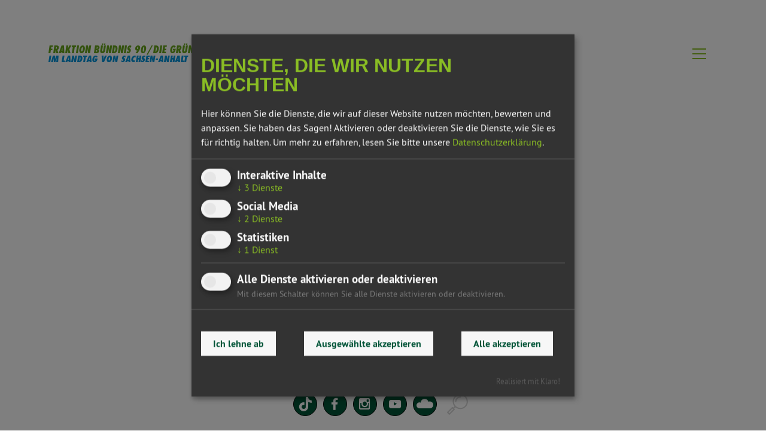

--- FILE ---
content_type: text/html;charset=UTF-8
request_url: https://gruene-production.sandstorm.de/pressemitteilungen/zuwanderung-erleichtern-um-arbeitskraeftemangel-entgegenzuwirken
body_size: 8017
content:
<!DOCTYPE html><html lang="de">
<!--
This website is powered by Neos, the Open Source Content Application Platform licensed under the GNU/GPL.
Neos is based on Flow, a powerful PHP application framework licensed under the MIT license.

More information and contribution opportunities at https://www.neos.io
-->
<head><script data-src="https://gruene-production.sandstorm.de/_Resources/Static/Packages/Jonnitto.PrettyEmbedPresentation/Modules/Consent.js?bust=806a3742&amp;h=806a3742" data-type="module" defer type="text/plain"></script><script data-src="https://gruene-production.sandstorm.de/_Resources/Static/Packages/Jonnitto.PrettyEmbedPresentation/Modules/Methods.js?bust=d1c53583&amp;h=d1c53583" data-type="module" defer type="text/plain"></script><script data-src="https://gruene-production.sandstorm.de/_Resources/Static/Packages/Jonnitto.PrettyEmbedPresentation/Modules/Popup.js?bust=098bdd26&amp;h=098bdd26" data-type="module" defer type="text/plain"></script><script data-src="https://gruene-production.sandstorm.de/_Resources/Static/Packages/Jonnitto.PrettyEmbedPresentation/Modules/YouTube.js?bust=f9406eba&amp;h=f9406eba" data-type="module" defer type="text/plain"></script><script data-src="https://gruene-production.sandstorm.de/_Resources/Static/Packages/Jonnitto.PrettyEmbedPresentation/Modules/AlpineCheck.js?bust=64eb51fd&amp;h=64eb51fd" data-type="module" defer type="text/plain"></script><meta charset="UTF-8"><script defer type="application/javascript" data-never-block>window.cookiePunchConfig={"consent":{"privacyPolicyUrl":"\/impressum-datenschutz","elementID":"klaro","noAutoLoad":false,"htmlTexts":false,"embedded":false,"groupByPurpose":true,"storageMethod":"cookie","cookieName":"cookie_punch","cookieExpiresAfterDays":120,"default":false,"mustConsent":true,"acceptAll":true,"hideDeclineAll":false,"hideLearnMore":false,"noticeAsModal":false,"disablePoweredBy":false,"additionalClass":null,"cookiePath":null,"cookieDomain":null,"contextualConsentOnly":false,"purposes":{"mediaembeds":{"name":"mediaembeds","title":"Interaktive Inhalte","description":null},"socialmediaembeds":{"name":"socialmediaembeds","title":"Social Media","description":null},"analytics":{"name":"analytics","title":"Statistiken","description":null}},"services":{"youtube":{"name":"youtube","title":"Youtube","description":null,"purposes":["mediaembeds"],"contextualConsentOnly":null,"default":null,"cookies":null,"required":null,"optOut":null,"onlyOnce":null,"onInit":null,"onAccept":null,"onDecline":null},"instagram":{"name":"instagram","title":"Instagram","description":null,"purposes":["socialmediaembeds"],"contextualConsentOnly":null,"default":null,"cookies":null,"required":null,"optOut":null,"onlyOnce":null,"onInit":null,"onAccept":null,"onDecline":null},"twitter":{"name":"twitter","title":"Twitter","description":null,"purposes":["socialmediaembeds"],"contextualConsentOnly":null,"default":null,"cookies":null,"required":null,"optOut":null,"onlyOnce":null,"onInit":null,"onAccept":null,"onDecline":null},"matomo":{"name":"matomo","title":"Matomo","description":null,"purposes":["analytics"],"contextualConsentOnly":null,"default":null,"cookies":null,"required":null,"optOut":null,"onlyOnce":null,"onInit":null,"onAccept":null,"onDecline":null},"leaflet":{"name":"leaflet","title":"OpenStreetMap","description":null,"purposes":["mediaembeds"],"contextualConsentOnly":null,"default":null,"cookies":null,"required":null,"optOut":null,"onlyOnce":null,"onInit":null,"onAccept":null,"onDecline":null},"tawkto":{"name":"tawkto","title":"Tawk.to Chat","description":null,"purposes":["mediaembeds"],"contextualConsentOnly":null,"default":null,"cookies":null,"required":null,"optOut":null,"onlyOnce":null,"onInit":null,"onAccept":null,"onDecline":null}},"translations":{"acceptAll":"Alle akzeptieren","acceptSelected":"Ausgew\u00e4hlte akzeptieren","close":"Schlie\u00dfen","consentModal":{"description":"Hier k\u00f6nnen Sie die Dienste, die wir auf dieser Website nutzen m\u00f6chten, bewerten und anpassen. Sie haben das Sagen! Aktivieren oder deaktivieren Sie die Dienste, wie Sie es f\u00fcr richtig halten.","title":"Dienste, die wir nutzen m\u00f6chten"},"consentNotice":{"changeDescription":"Seit Ihrem letzten Besuch gab es \u00c4nderungen, bitte erneuern Sie Ihre Zustimmung.","title":"Cookie-Einstellungen","description":"Hallo! K\u00f6nnten wir bitte einige zus\u00e4tzliche Dienste f\u00fcr {purposes} aktivieren? Sie k\u00f6nnen Ihre Zustimmung sp\u00e4ter jederzeit \u00e4ndern oder zur\u00fcckziehen.","learnMore":"Lassen Sie mich w\u00e4hlen","testing":"Testmodus!"},"contextualConsent":{"acceptAlways":"Immer","acceptOnce":"Ja","description":"M\u00f6chten Sie von {title} bereitgestellte externe Inhalte laden?","descriptionEmptyStore":"Um diesem Dienst dauerhaft zustimmen zu k\u00f6nnen, m\u00fcssen Sie {title} in den {link} zustimmen.","modalLinkText":"Cookie-Einstellungen"},"decline":"Ich lehne ab","ok":"Das ist ok","poweredBy":"Realisiert mit Klaro!","privacyPolicy":{"name":"Datenschutzerkl\u00e4rung","text":"Um mehr zu erfahren, lesen Sie bitte unsere {privacyPolicy}."},"purposeItem":{"service":"Dienst","services":"Dienste"},"purposes":{"advertising":{"description":"Diese Dienste verarbeiten pers\u00f6nliche Informationen, um Ihnen personalisierte oder interessenbezogene Werbung zu zeigen.","title":"Werbung"},"functional":{"description":"Diese Dienste sind f\u00fcr die korrekte Funktion dieser Website unerl\u00e4sslich. Sie k\u00f6nnen sie hier nicht deaktivieren, da der Dienst sonst nicht richtig funktionieren w\u00fcrde.\n","title":"Dienstbereitstellung"},"marketing":{"description":"Diese Dienste verarbeiten pers\u00f6nliche Daten, um Ihnen relevante Inhalte \u00fcber Produkte, Dienstleistungen oder Themen zu zeigen, die Sie interessieren k\u00f6nnten.","title":"Marketing"},"performance":{"description":"Diese Dienste verarbeiten personenbezogene Daten, um den von dieser Website angebotenen Service zu optimieren.\n","title":"Optimierung der Leistung"}},"save":"Speichern","service":{"disableAll":{"description":"Mit diesem Schalter k\u00f6nnen Sie alle Dienste aktivieren oder deaktivieren.","title":"Alle Dienste aktivieren oder deaktivieren"},"optOut":{"description":"Diese Dienste werden standardm\u00e4\u00dfig geladen (Sie k\u00f6nnen sich jedoch abmelden)","title":"(Opt-out)"},"purpose":"Zweck","purposes":"Zwecke","required":{"description":"Dieser Service ist immer erforderlich","title":"(immer erforderlich)"}}}}};</script><script defer type="application/javascript" src="https://gruene-production.sandstorm.de/_Resources/Static/Packages/Sandstorm.CookiePunch/build/cookiepunch.js?bust=a82d0828" data-never-block></script><style>.klaro {--title-font-family: 'Arvo Gruen', Trebuchet, Helvetica Neue, Helvetica, Arial, Verdana, sans-serif;--font-size: 16px;--green1: #8ABD24;--green2: #005437;--border-radius: 0;}</style><meta name="viewport" content="width=device-width, initial-scale=1"><link rel="apple-touch-icon" sizes="180x180" href="https://gruene-production.sandstorm.de/_Resources/Static/Packages/DieGruenen.LSAWebsite/Favicon/apple-touch-icon.png?bust=f5babd11"><link rel="icon" type="image/png" sizes="32x32" href="https://gruene-production.sandstorm.de/_Resources/Static/Packages/DieGruenen.LSAWebsite/Favicon/favicon-32x32.png?bust=5015911b"><link rel="icon" type="image/png" sizes="16x16" href="https://gruene-production.sandstorm.de/_Resources/Static/Packages/DieGruenen.LSAWebsite/Favicon/favicon-16x16.png?bust=bef52557"><link rel="manifest" href="https://gruene-production.sandstorm.de/_Resources/Static/Packages/DieGruenen.LSAWebsite/Favicon/site.webmanifest?bust=bc396efb"><link rel="mask-icon" href="https://gruene-production.sandstorm.de/_Resources/Static/Packages/DieGruenen.LSAWebsite/Favicon/safari-pinned-tab.svg?bust=10526e52" color="#5bbad5"><link rel="shortcut icon" href="https://gruene-production.sandstorm.de/_Resources/Static/Packages/DieGruenen.LSAWebsite/Favicon/favicon.ico?bust=035ce77a"><meta name="msapplication-TileColor" content="#da532c"><meta name="msapplication-config" content="https://gruene-production.sandstorm.de/_Resources/Static/Packages/DieGruenen.LSAWebsite/Favicon/browserconfig.xml?bust=35818162"><meta name="theme-color" content="#ffffff"><link rel="stylesheet" href="https://gruene-production.sandstorm.de/_Resources/Static/Packages/DieGruenen.LSAWebsite/bundle.css?bust=22ad3e13"><script type="text/javascript" src="https://gruene-production.sandstorm.de/_Resources/Static/Packages/DieGruenen.LSAWebsite/main.js?bust=bb0a84e4" async data-never-block></script><script data-type="text/javascript" data-src="https://gruene-production.sandstorm.de/_Resources/Static/Packages/DieGruenen.LSAWebsite/map.js?bust=92cce685" type="text/plain" data-name="leaflet"></script><!-- Matomo -->
<script data-ignore="1" data-cookieconsent="matomo" data-type="text/javascript" type="text/plain" data-name="matomo">
    var _paq = window._paq = window._paq || [];
    /* tracker methods like "setCustomDimension" should be called before "trackPageView" */
    _paq.push(['trackPageView']);
    _paq.push(['enableLinkTracking']);
    (function() {
      var u="//piwik.massentierhaltung-sachsen-anhalt.de/";
      _paq.push(['setTrackerUrl', u+'matomo.php']);
      _paq.push(['setSiteId', '1']);
      var d=document, g=d.createElement('script'), s=d.getElementsByTagName('script')[0];
      g.async=true; g.src=u+'matomo.js'; s.parentNode.insertBefore(g,s);
    })();
</script>
<!-- End Matomo Code -->
<title>Zuwanderung erleichtern, um Arbeitskräftemangel entgegenzuwirken</title><meta name="robots" content="index,follow"><link rel="canonical" href="https://gruene-production.sandstorm.de/pressemitteilungen/zuwanderung-erleichtern-um-arbeitskraeftemangel-entgegenzuwirken"><link rel="alternate" hreflang="x-default" href="https://gruene-production.sandstorm.de/pressemitteilungen/zuwanderung-erleichtern-um-arbeitskraeftemangel-entgegenzuwirken"><link rel="alternate" hreflang="de" href="https://gruene-production.sandstorm.de/pressemitteilungen/zuwanderung-erleichtern-um-arbeitskraeftemangel-entgegenzuwirken"><meta name="twitter:card" content="summary"><meta name="twitter:title" content="Zuwanderung erleichtern, um Arbeitskräftemangel entgegenzuwirken"><meta name="twitter:url" content="https://gruene-production.sandstorm.de/pressemitteilungen/zuwanderung-erleichtern-um-arbeitskraeftemangel-entgegenzuwirken"><meta property="og:type" content="website"><meta property="og:title" content="Zuwanderung erleichtern, um Arbeitskräftemangel entgegenzuwirken"><meta property="og:site_name" content="Landtagsfraktion BÜNDNIS 90/DIE GRÜNEN Sachsen-Anhalt"><meta property="og:locale" content="de"><meta property="og:url" content="https://gruene-production.sandstorm.de/pressemitteilungen/zuwanderung-erleichtern-um-arbeitskraeftemangel-entgegenzuwirken"><script type="application/ld+json">{"@context":"http:\/\/schema.org\/","@type":"BreadcrumbList","itemListElement":[{"@type":"ListItem","position":1,"name":"Landtagsfraktion B\u00dcNDNIS 90\/DIE GR\u00dcNEN Sachsen-Anhalt","item":"https:\/\/gruene-production.sandstorm.de\/"},{"@type":"ListItem","position":2,"name":"Presse","item":"https:\/\/gruene-production.sandstorm.de\/pressemitteilungen"},{"@type":"ListItem","position":3,"name":"Zuwanderung erleichtern, um Arbeitskr\u00e4ftemangel entgegenzuwirken","item":"https:\/\/gruene-production.sandstorm.de\/pressemitteilungen\/zuwanderung-erleichtern-um-arbeitskraeftemangel-entgegenzuwirken"}]}</script><link rel="stylesheet" href="https://gruene-production.sandstorm.de/_Resources/Static/Packages/Jonnitto.PrettyEmbedPresentation/Styles/Main.css?bust=7d492dbe&amp;h=7d492dbe"></head><body><div class="page-header__spacer"></div><header class="page-header content__padding"><nav class="page-header__menu"><div class="page-header__menu-logo"><a href="/"><div class="page-header__logo"><span class="page-header__dummyLogo-uppertext">Fraktion Bündnis 90/Die Grünen</span><span class="page-header__dummyLogo-lowertext">Im Landtag von Sachsen-Anhalt</span></div></a></div><div class="page-header__menu-hamburger" data-action="click-&gt;PageMenu#toggle" role="button" aria-label="Menü öffnen"><div class="page-header__menu-hamburger-line"></div><div class="page-header__menu-hamburger-line"></div><div class="page-header__menu-hamburger-line"></div><div class="page-header__menu-hamburger-close-icon"><span class="icon icon--cross" aria-label></span></div></div><div class="page-header__menu-mobile"><ul class="page-header__menu-mobile-toplevel"><li class="normal page-header__menu-mobile-toplevel-item"><a href="/fraktion/uebersichtsseite-abgeordnete">Fraktion</a><ul class="page-header__menu-mobile-sublevel"><li class="normal page-header__menu-mobile-sublevel-item"><a href="/fraktion/uebersichtsseite-abgeordnete">Abgeordnete</a></li><li class="normal page-header__menu-mobile-sublevel-item"><a href="/fraktion/mitarbeiter-innen">Mitarbeiter*innen</a></li><li class="normal page-header__menu-mobile-sublevel-item"><a href="/fraktion/veranstaltungen">Veranstaltungen</a></li><li class="normal page-header__menu-mobile-sublevel-item"><a href="/fraktion/spendenanfragen">Spendenanfragen</a></li></ul></li><li class="normal page-header__menu-mobile-toplevel-item"><a href="/im-landtag">Im Landtag</a><ul class="page-header__menu-mobile-sublevel"><li class="normal page-header__menu-mobile-sublevel-item"><a href="/im-landtag">Themen</a></li><li class="normal page-header__menu-mobile-sublevel-item"><a href="/im-landtag/kompakt">»Kompakt«</a></li><li class="normal page-header__menu-mobile-sublevel-item"><a href="/im-landtag/publikationen">Publikationen</a></li><li class="normal page-header__menu-mobile-sublevel-item"><a href="/im-landtag/vor-ort-in-sachsen-anhalt">Aktuelles</a></li></ul></li><li class="active page-header__menu-mobile-toplevel-item"><a href="/pressemitteilungen">Presse</a></li></ul><div class="page-header__menu-mobile-social-media-icons"><div class="social-media-icons"><a target="_blank" rel="noopener noreferrer" href="https://www.tiktok.com/@gruenefraktionlsa" aria-label="TikTok"><span class="icon icon--tiktok icon--has-circle" aria-label></span></a><a target="_blank" rel="noopener noreferrer" href="https://www.facebook.com/GrueneFraktionLSA" aria-label="Facebook"><span class="icon icon--facebook icon--has-circle" aria-label></span></a><a target="_blank" rel="noopener noreferrer" href="https://www.instagram.com/gruenefraktionlsa/" aria-label="Instagram"><span class="icon icon--instagram icon--has-circle" aria-label></span></a><a target="_blank" rel="noopener noreferrer" href="https://www.youtube.com/user/GrueneFraktionLSA/" aria-label="YouTube"><span class="icon icon--youtube icon--has-circle" aria-label></span></a><a target="_blank" rel="me noopener noreferrer" href="https://bsky.app/profile/gruenefraktionlsa.bsky.social" aria-label="Bluesky"><span class="icon icon--bluesky icon--has-circle" aria-label></span></a><a href="/suche" class="search-link" aria-label="Suche"><img src="https://gruene-production.sandstorm.de/_Resources/Static/Packages/DieGruenen.LSAWebsite/Images/search-icon.svg?bust=8bc0c74e" alt="Suchicon" class="search-link__icon" loading="lazy"></a></div></div></div><div class="page-header__menu-full"><ul class="page-header__menu-toplevel"><li class="normal page-header__menu-toplevel-item"><a href="/fraktion/uebersichtsseite-abgeordnete">Fraktion</a><ul class="page-header__menu-sublevel"><li class="normal page-header__menu-sublevel-item"><a href="/fraktion/uebersichtsseite-abgeordnete">Abgeordnete</a></li><li class="normal page-header__menu-sublevel-item"><a href="/fraktion/mitarbeiter-innen">Mitarbeiter*innen</a></li><li class="normal page-header__menu-sublevel-item"><a href="/fraktion/veranstaltungen">Veranstaltungen</a></li><li class="normal page-header__menu-sublevel-item"><a href="/fraktion/spendenanfragen">Spendenanfragen</a></li></ul></li><li class="normal page-header__menu-toplevel-item"><a href="/im-landtag">Im Landtag</a><ul class="page-header__menu-sublevel"><li class="normal page-header__menu-sublevel-item"><a href="/im-landtag">Themen</a></li><li class="normal page-header__menu-sublevel-item"><a href="/im-landtag/kompakt">»Kompakt«</a></li><li class="normal page-header__menu-sublevel-item"><a href="/im-landtag/publikationen">Publikationen</a></li><li class="normal page-header__menu-sublevel-item"><a href="/im-landtag/vor-ort-in-sachsen-anhalt">Aktuelles</a></li></ul></li><li class="active page-header__menu-toplevel-item"><a href="/pressemitteilungen">Presse</a></li></ul></div><div class="page-header__menu-social-media-icons"><div class="social-media-icons"><a target="_blank" rel="noopener noreferrer" href="https://www.tiktok.com/@gruenefraktionlsa" aria-label="TikTok"><span class="icon icon--tiktok icon--has-circle" aria-label></span></a><a target="_blank" rel="noopener noreferrer" href="https://www.facebook.com/GrueneFraktionLSA" aria-label="Facebook"><span class="icon icon--facebook icon--has-circle" aria-label></span></a><a target="_blank" rel="noopener noreferrer" href="https://www.instagram.com/gruenefraktionlsa/" aria-label="Instagram"><span class="icon icon--instagram icon--has-circle" aria-label></span></a><a target="_blank" rel="noopener noreferrer" href="https://www.youtube.com/user/GrueneFraktionLSA/" aria-label="YouTube"><span class="icon icon--youtube icon--has-circle" aria-label></span></a><a target="_blank" rel="me noopener noreferrer" href="https://bsky.app/profile/gruenefraktionlsa.bsky.social" aria-label="Bluesky"><span class="icon icon--bluesky icon--has-circle" aria-label></span></a><a href="/suche" class="search-link" aria-label="Suche"><img src="https://gruene-production.sandstorm.de/_Resources/Static/Packages/DieGruenen.LSAWebsite/Images/search-icon.svg?bust=8bc0c74e" alt="Suchicon" class="search-link__icon" loading="lazy"></a></div></div></nav></header><main class="container"><div class="image image--right-align-copyright"><picture class><source srcset="https://gruene-production.sandstorm.de/_Resources/Persistent/3/a/9/9/3a999c2fd3da9354a99b07db0ea916d83875c95f/Youtube-Pk7_Cy_UD1g-maxresdefault-320x180.webp 320w, https://gruene-production.sandstorm.de/_Resources/Persistent/3/5/4/2/3542477cd4a275df36bcdae1ef1ccc52000f1c2f/Youtube-Pk7_Cy_UD1g-maxresdefault-400x225.webp 400w, https://gruene-production.sandstorm.de/_Resources/Persistent/9/e/b/8/9eb802077eca9ad62a1c967c7b2d9049608e60fb/Youtube-Pk7_Cy_UD1g-maxresdefault-600x338.webp 600w, https://gruene-production.sandstorm.de/_Resources/Persistent/8/c/e/7/8ce7ccc2131115c9181b400adf64a9af2155cef1/Youtube-Pk7_Cy_UD1g-maxresdefault-800x450.webp 800w, https://gruene-production.sandstorm.de/_Resources/Persistent/2/9/c/e/29ce48f3a65fd2bb749692a4d630d14c3ccfb9f0/Youtube-Pk7_Cy_UD1g-maxresdefault-1000x563.webp 1000w, https://gruene-production.sandstorm.de/_Resources/Persistent/a/b/f/3/abf3c705214a9d3b24ffd72dad8ef25a214a5cbb/Youtube-Pk7_Cy_UD1g-maxresdefault-1200x675.webp 1200w, https://gruene-production.sandstorm.de/_Resources/Persistent/3/1/5/c/315c60b93ebfa5e353c8007864ee67acebb13e91/Youtube-Pk7_Cy_UD1g-maxresdefault-1280x720.webp 1600w" sizes="(min-width: 1200px) 1600px, (min-width: 800px) 1000px, (min-width: 480px) 800px, (min-width: 320px) 440px, 100vw" type="image/webp" width="1500" height="844"></source><source srcset="https://gruene-production.sandstorm.de/_Resources/Persistent/7/e/6/3/7e63c0d5113c9f088a4bc0643df22e993c514cc6/Youtube-Pk7_Cy_UD1g-maxresdefault-320x180.jpg 320w, https://gruene-production.sandstorm.de/_Resources/Persistent/e/6/9/7/e6972690584b7e451080ff2c49d56fbd783cacd7/Youtube-Pk7_Cy_UD1g-maxresdefault-400x225.jpg 400w, https://gruene-production.sandstorm.de/_Resources/Persistent/0/d/8/7/0d87fcbb2263660bca494a004be2357eead43ca4/Youtube-Pk7_Cy_UD1g-maxresdefault-600x338.jpg 600w, https://gruene-production.sandstorm.de/_Resources/Persistent/8/e/4/a/8e4a35f8142fcde3fbb0521377a78a90c80c009c/Youtube-Pk7_Cy_UD1g-maxresdefault-800x450.jpg 800w, https://gruene-production.sandstorm.de/_Resources/Persistent/d/6/e/1/d6e1fb92b8980da239cd675fa626f2293fcea03e/Youtube-Pk7_Cy_UD1g-maxresdefault-1000x563.jpg 1000w, https://gruene-production.sandstorm.de/_Resources/Persistent/e/0/4/d/e04d87b9a8dc9f586c3ff656300cbd3603cf69a7/Youtube-Pk7_Cy_UD1g-maxresdefault-1200x675.jpg 1200w, https://gruene-production.sandstorm.de/_Resources/Persistent/4/4/2/5/4425013dd8bc3c880b4086fb27dc1d15708a9076/Youtube-Pk7_Cy_UD1g-maxresdefault.jpg 1600w" sizes="(min-width: 1200px) 1600px, (min-width: 800px) 1000px, (min-width: 480px) 800px, (min-width: 320px) 440px, 100vw" type="image/jpg" width="1500" height="844"></source><img src="https://gruene-production.sandstorm.de/_Resources/Persistent/4/4/2/5/4425013dd8bc3c880b4086fb27dc1d15708a9076/Youtube-Pk7_Cy_UD1g-maxresdefault.jpg" srcset="https://gruene-production.sandstorm.de/_Resources/Persistent/7/e/6/3/7e63c0d5113c9f088a4bc0643df22e993c514cc6/Youtube-Pk7_Cy_UD1g-maxresdefault-320x180.jpg 320w, https://gruene-production.sandstorm.de/_Resources/Persistent/e/6/9/7/e6972690584b7e451080ff2c49d56fbd783cacd7/Youtube-Pk7_Cy_UD1g-maxresdefault-400x225.jpg 400w, https://gruene-production.sandstorm.de/_Resources/Persistent/0/d/8/7/0d87fcbb2263660bca494a004be2357eead43ca4/Youtube-Pk7_Cy_UD1g-maxresdefault-600x338.jpg 600w, https://gruene-production.sandstorm.de/_Resources/Persistent/8/e/4/a/8e4a35f8142fcde3fbb0521377a78a90c80c009c/Youtube-Pk7_Cy_UD1g-maxresdefault-800x450.jpg 800w, https://gruene-production.sandstorm.de/_Resources/Persistent/d/6/e/1/d6e1fb92b8980da239cd675fa626f2293fcea03e/Youtube-Pk7_Cy_UD1g-maxresdefault-1000x563.jpg 1000w, https://gruene-production.sandstorm.de/_Resources/Persistent/a/2/8/9/a289f4845b3e8035205cb4197bd798d1c25ce0b3/Youtube-Pk7_Cy_UD1g-maxresdefault-1200x675.jpg 1200w, https://gruene-production.sandstorm.de/_Resources/Persistent/4/4/2/5/4425013dd8bc3c880b4086fb27dc1d15708a9076/Youtube-Pk7_Cy_UD1g-maxresdefault.jpg 1600w" sizes="(min-width: 1200px) 1600px, (min-width: 800px) 1000px, (min-width: 480px) 800px, (min-width: 320px) 440px, 100vw" loading="eager" alt='KI generiert: Das Bild zeigt eine stilisierte Kameradarstellung neben einer Standortmarkierung mit einem Porträtfoto einer Person, begleitet vom Text "Auf den Punkt!" in einer grünen Sprechblase. Die Szene spielt sich in einem Büro- oder Flurgang ab.' width="1500" height="844"></picture><small class="image__copyright">Illustration: Eigenes Werk</small></div><div class="columns"><div class="columns__cell columns__cell--size-70"><div><hr class="horizontal-rule"></div><div class="mb-tiny">15.10.2021</div><h1>Zuwanderung erleichtern, um Arbeitskräftemangel entgegenzuwirken</h1>Die Landtagsfraktion Bündnis 90/Die Grünen fordert die Landesregierung auf, Zuwanderung besser zu ermöglichen und für eine Willkommenskultur in Sachsen-Anhalt zu sorgen. <div class="neos-contentcollection"><div class="video-embed mb-large mt-large"><aside x-data x-prettyembedyoutube="{gdpr:true,video:'Pk7_Cy_UD1g'}" class="jonnitto-prettyembed jonnitto-prettyembed--youtube jonnitto-prettyembed-ratio" style="--aspect-ratio:16 / 9"><a x-show="!loaded" x-on:click="load" x-transition aria-label="Abspielen" class="jonnitto-prettyembed-button jonnitto-prettyembed-button--play" href="https://www.youtube.com/watch?v=Pk7_Cy_UD1g" rel="noopener external" target="_blank"><svg aria-hidden="true" focusable="false" role="img" xmlns="http://www.w3.org/2000/svg" viewbox="0 0 72 72">
    <circle class="jonnitto-prettyembed-button__background" stroke="currentColor" cx="36" cy="36" r="33"></circle>
    <path class="jonnitto-prettyembed-button__foreground" fill="currentColor" fill-rule="nonzero" d="M51.489 39.17L28.247 52.506c-2.087 1.162-4.715-.33-4.715-2.773V22.266c0-2.43 2.615-3.935 4.715-2.773l23.242 14.13c2.165 1.215 2.165 4.345 0 5.546z"></path>
</svg>
</a><div x-prettyembedconsent x-cloak class="jonnitto-prettyembed-gdpr"><div class="jonnitto-prettyembed-gdpr__panel"><p>Durch Abspielen dieses Videos werden entfernte Inhalte geladen und Sie können möglicherweise vom ursprünglichen Anbieter verfolgt werden.</p><div><a x-prettyembedpopup="https://www.youtube.com/embed/Pk7_Cy_UD1g?autoplay=1&amp;modestbranding=1&amp;playsinline=1&amp;rel=0" href="https://www.youtube.com/watch?v=Pk7_Cy_UD1g" class="jonnitto-prettyembed-gdpr__button jonnitto-prettyembed-gdpr__button--external">Im neuem Fenster öffnen</a><button x-prettyembedconsent:accept type="button" class="jonnitto-prettyembed-gdpr__button jonnitto-prettyembed-gdpr__button--accept">OK</button></div></div></div><img class="jonnitto-prettyembed-preview" x-show="!loaded" src="//i.ytimg.com/vi/Pk7_Cy_UD1g/maxresdefault.jpg" loading="lazy"><div x-ref="youtube"></div></aside></div><div class="text"><p>Dafür hat sie in der heutigen Landtagssitzung einen Antrag eingebracht. „Sachsen-Anhalt braucht dringend eine Verjüngungskur. Die beste Familienförderung reicht nicht aus, um die demografische Lücke zu schließen. Sachsen-Anhalt gehen die Fach- und Arbeitskräfte aus. Es braucht also dringend ein willkommensfreundliches Sachsen-Anhalt. Das Land muss alle zur Verfügung stehenden Möglichkeiten nutzen, damit mehr Zuwandererinnen und Zuwanderer nach Sachsen-Anhalt kommen“, fordert Sebastian Striegel, innenpolitischer Sprecher der grünen Landtagsfraktion.</p><p>„Es muss Migrantinnen und Migranten einfacher gemacht werden, in Sachsen-Anhalt heimisch zu werden. Dazu müssen Möglichkeiten der Partizipation von Migrantinnen und Migranten gestärkt, bürokratische Hindernisse abgebaut und Bildungsangebote verbessert werden. Ein gutes Beispiel ist die Migrationsagentur im Burgenlandkreis, die in Sachsen-Anhalt und darüber hinaus Schule machen sollte“, so Striegel.</p><p>„Bisher ist es leider, insbesondere in den ländlichen Räumen, schwer für zugewanderte Menschen, sozial anzukommen und aufgenommen zu werden. Wir müssen es schaffen, eine lebendige Willkommenskultur aufzubauen. Dabei müssen die bestehenden Migrantenorganisationen intensiv beteiligt werden. Ihre Expertise bleibt leider zu oft ungenutzt. Zudem braucht es entschlossene Schritte, um Migrantinnen und Migranten zu ermutigen, sich vor Ort einzubringen. Dafür sollte zum Beispiel das Wahlrecht bei Kommunal- und Landtagswahlen für Migrantinnen und Migranten geöffnet werden, die dauerhaft in Sachsen-Anhalt leben.“ </p></div></div><div class="back-to-parent-link__wrapper"><a class="font--bold arrow-link arrow-link--green arrow-link--is-button back-to-parent-link" href="/pressemitteilungen"><span class="icon icon--arrow-right" aria-label></span>Hier gelangen Sie zurück zur Übersicht</a></div></div><div class="columns__cell columns__cell--size-30"><div class="employee-list-employee employee-list-employee--is-single"><div class="employee-list-employee__description"><h3 class="color__dark-green">Yves Rackwitz</h3><span>Presse und Kommunikation</span></div><div class="employee-list-employee__contact"><div class="abgeordnete-card__contact-item"><span class="icon icon--phone icon--has-circle" aria-label="Telefonnummer"></span>0391 560 4008</div><div class="abgeordnete-card__contact-item break-word"><span class="icon icon--mail icon--has-circle" aria-label="Email-Adresse"></span><a target="_blank" rel="noopener noreferrer" href="mailto:yves.rackwitz@gruene-fraktion-lsa.de" aria-label="Email-Adresse">yves.rackwitz@gruene-fraktion-lsa.de</a></div></div></div></div></div></main><footer><div class="footer__wrapper content__padding"><div class="footer__divider"></div><div class="footer__content"><div class="footer__contact"><p><strong>KONTAKT</strong></p><p><strong>Fraktion BÜNDNIS 90/DIE GRÜNEN im Landtag Sachsen-Anhalt</strong></p><p> </p><p>Domplatz 6-9 </p><p>39104 Magdeburg </p><p>Tel: +49 (0) 391 – 560 4002 </p><p>kontakt@gruene-fraktion-lsa.de</p></div><div class="footer__pressContact"><p><strong>PRESSEKONTAKT</strong></p><p><strong>Yves Rackwitz </strong><br><strong>Mitarbeiter für Presse und Kommunikation</strong></p><p> </p><p>Tel.: +49 (0) 391 - 560 4008 </p><p>presse@gruene-fraktion-lsa.de</p></div><div class="footer__links"><div class="neos-contentcollection"><div class="footer__links-link"><span class="icon icon--arrow-right" aria-label></span><a target="_blank" rel="noopener noreferrer" href="https://www.cornelia-lueddemann.de/">Cornelia Lüddemann MdL</a></div><div class="footer__links-link"><span class="icon icon--arrow-right" aria-label></span><a target="_blank" rel="noopener noreferrer" href="https://olaf-meister.de/">Olaf Meister MdL</a></div><div class="footer__links-link"><span class="icon icon--arrow-right" aria-label></span><a target="_blank" rel="noopener noreferrer" href="https://sziborraseidlitz.de/">Susan Sziborra-Seidlitz MdL</a></div><div class="footer__links-link"><span class="icon icon--arrow-right" aria-label></span><a target="_blank" rel="noopener noreferrer" href="https://sebastian-striegel.de/">Sebastian Striegel MdL</a></div><div class="footer__links-link"><span class="icon icon--arrow-right" aria-label></span><a target="_blank" rel="noopener noreferrer" href="https://dorothea-frederking.de/">Dorothea Frederking MdL</a></div><div class="footer__links-link"><span class="icon icon--arrow-right" aria-label></span><a target="_blank" rel="noopener noreferrer" href="https://wolfgangaldag.de/">Wolfgang Aldag MdL</a></div></div></div><div class="footer__legal"><div class="footer__legal-pages">

<ul>
	
	
		<li class="normal">
		<a href="/impressum-datenschutz" title="Impressum und Datenschutz">Impressum und Datenschutz</a>
		
		</li>
	

</ul>


</div><div class="social-media-icons social-media-icons__footer"><a target="_blank" rel="noopener noreferrer" href="https://www.tiktok.com/@gruenefraktionlsa" aria-label="TikTok"><span class="icon icon--tiktok icon--has-circle" aria-label></span></a><a target="_blank" rel="noopener noreferrer" href="https://www.facebook.com/GrueneFraktionLSA" aria-label="Facebook"><span class="icon icon--facebook icon--has-circle" aria-label></span></a><a target="_blank" rel="noopener noreferrer" href="https://www.instagram.com/gruenefraktionlsa/" aria-label="Instagram"><span class="icon icon--instagram icon--has-circle" aria-label></span></a><a target="_blank" rel="noopener noreferrer" href="https://www.youtube.com/user/GrueneFraktionLSA/" aria-label="YouTube"><span class="icon icon--youtube icon--has-circle" aria-label></span></a><a target="_blank" rel="me noopener noreferrer" href="https://bsky.app/profile/gruenefraktionlsa.bsky.social" aria-label="Bluesky"><span class="icon icon--bluesky icon--has-circle" aria-label></span></a><a target="_blank" rel="noopener noreferrer" href="/start/rss.xml" aria-label="RSS-Feed"><span class="icon icon--rss icon--has-circle" aria-label></span></a></div><div class="footer__logo"><img src="https://gruene-production.sandstorm.de/_Resources/Static/Packages/DieGruenen.LSAWebsite/Images/gruene-logo.svg?bust=e35d8b40" alt="Die Grünen Logo" loading="lazy"></div></div></div></div></footer><!--Start of Tawk.to Script-->
<script data-ignore="1" data-cookieconsent="tawkto" data-type="text/javascript" type="text/plain" data-name="tawkto">
var Tawk_API=Tawk_API||{}, Tawk_LoadStart=new Date();
(function(){
var s1=document.createElement("script"),s0=document.getElementsByTagName("script")[0];
s1.async=true;
s1.src='https://embed.tawk.to/62960f367b967b11799228a5/1g4d2mrbq';
s1.charset='UTF-8';
s1.setAttribute('crossorigin','*');
s0.parentNode.insertBefore(s1,s0);
})();
</script>
<!--End of Tawk.to Script-->
<script data-neos-node="/sites/lsawebsite/node-yyi0tiltuoguc/node-3wtnytpteltcw@live;language=de" src="https://gruene-production.sandstorm.de/_Resources/Static/Packages/Neos.Neos/JavaScript/LastVisitedNode.js?bust=775acd7b" async></script></body></html>

--- FILE ---
content_type: text/css
request_url: https://gruene-production.sandstorm.de/_Resources/Static/Packages/DieGruenen.LSAWebsite/bundle.css?bust=22ad3e13
body_size: 14237
content:
@font-face{font-family:"Futura LT";font-display:swap;src:url("/_Resources/Static/Packages/DieGruenen.LSAWebsite/Fonts/FuturaLT-CondExtraBoldObl.ttf") format("truetype"),url("/_Resources/Static/Packages/DieGruenen.LSAWebsite/Fonts/FuturaLT-CondExtraBoldObl.otf") format("opentype");font-weight:bold;font-style:normal}@font-face{font-family:"GrueneType Black Cond";src:url("/_Resources/Static/Packages/DieGruenen.LSAWebsite/Fonts/GrueneType-BlackCondensedItalic.woff2") format("woff2"),url("/_Resources/Static/Packages/DieGruenen.LSAWebsite/Fonts/GrueneType-BlackCondensedItalic.woff") format("woff");font-weight:900;font-style:italic;font-display:swap}@font-face{font-family:"GrueneType Black Cond";src:url("/_Resources/Static/Packages/DieGruenen.LSAWebsite/Fonts/GrueneType-BlackCondensedItalic.woff2") format("woff2"),url("/_Resources/Static/Packages/DieGruenen.LSAWebsite/Fonts/GrueneType-BlackCondensedItalic.woff") format("woff");font-weight:900;font-style:italic;font-display:swap}@font-face{font-family:"GrueneType Black Cond";src:url("/_Resources/Static/Packages/DieGruenen.LSAWebsite/Fonts/GrueneType-BlackCondensedItalic.woff2") format("woff2"),url("/_Resources/Static/Packages/DieGruenen.LSAWebsite/Fonts/GrueneType-BlackCondensedItalic.woff") format("woff");font-weight:900;font-style:italic;font-display:swap}@font-face{font-family:"PT Sans";font-display:swap;src:url("/_Resources/Static/Packages/DieGruenen.LSAWebsite/Fonts/ptsans_regular.ttf") format("truetype"),url("/_Resources/Static/Packages/DieGruenen.LSAWebsite/Fonts/ptsans_regular.woff") format("woff"),url("/_Resources/Static/Packages/DieGruenen.LSAWebsite/Fonts/ptsans_regular.svg") format("svg");font-weight:normal;font-style:normal}@font-face{font-family:"PT Sans";font-display:swap;src:url("/_Resources/Static/Packages/DieGruenen.LSAWebsite/Fonts/ptsans_bold.ttf") format("truetype"),url("/_Resources/Static/Packages/DieGruenen.LSAWebsite/Fonts/ptsans_bold.woff") format("woff"),url("/_Resources/Static/Packages/DieGruenen.LSAWebsite/Fonts/ptsans_bold.svg") format("svg");font-weight:bold;font-style:normal}.press-release-list-item__heading,.event-list-item__heading{line-height:1;margin-bottom:0;-webkit-transition:color 250ms ease-in-out;-moz-transition:color 250ms ease-in-out;-ms-transition:color 250ms ease-in-out;-o-transition:color 250ms ease-in-out;transition:color 250ms ease-in-out}.press-release-list-item__heading:hover,.event-list-item__heading:hover,.press-release-list-item__heading:active,.event-list-item__heading:active,.press-release-list-item__heading:focus,.event-list-item__heading:focus{color:#005437}html,body{margin:0;width:100%;background-color:#fff}body{height:100%}*{box-sizing:border-box;outline:none}.neos-backend span.neos-inline-editable{display:inline-block;min-width:20px}html{scroll-behavior:smooth}main.container>.neos-contentcollection>*:not(.hero-image):not(.abgeordnete-list--has-background-color),main.container>*:not(.neos-contentcollection):not(.search-bar__wrapper),.content__padding{padding-left:80px;padding-right:80px}@media(max-width: 996px){main.container>.neos-contentcollection>*:not(.hero-image):not(.abgeordnete-list--has-background-color),main.container>*:not(.neos-contentcollection):not(.search-bar__wrapper),.content__padding{padding-left:30px;padding-right:30px}}@media(max-width: 768px){main.container>.neos-contentcollection>*:not(.hero-image):not(.abgeordnete-list--has-background-color),main.container>*:not(.neos-contentcollection):not(.search-bar__wrapper),.content__padding{padding-left:20px;padding-right:20px}}section,.container,.neos-contentcollection>.hero-image{padding-bottom:80px}.columns__cell>.neos-contentcollection>.hero-image{padding-bottom:40px}html,body{font-size:16px;font-family:"PT Sans",Trebuchet,Helvetica Neue,Helvetica,Arial,Verdana,sans-serif;line-height:1.5;color:#005437}h2,.form-builder-form form fieldset legend,h3,h4,h5,h6{font-family:"GrueneType Black Cond",Trebuchet,Helvetica Neue,Helvetica,Arial,Verdana,sans-serif;line-height:1.5;text-transform:uppercase}h1,h2,.form-builder-form form fieldset legend,.h2{font-size:2.5rem;font-family:"GrueneType Black Cond",Trebuchet,Helvetica Neue,Helvetica,Arial,Verdana,sans-serif;text-transform:uppercase;color:#8abd24;margin-top:0;line-height:1;hyphens:auto}@media(max-width: 996px){h1,h2,.form-builder-form form fieldset legend,.h2{font-size:2rem}}@media(max-width: 768px){h1,h2,.form-builder-form form fieldset legend,.h2{font-size:1.5rem}}h3,.h3{font-family:"PT Sans",Trebuchet,Helvetica Neue,Helvetica,Arial,Verdana,sans-serif;font-size:1.3rem;line-height:1.5;text-transform:uppercase;margin-top:0;margin-bottom:10px}@media(max-width: 768px){h3,.h3{font-size:1.2rem}}.text h3{margin-top:30px}.text ul,.text ol{padding-left:15px}h4{font-size:1.2rem}@media(max-width: 768px){h4{font-size:.9rem}}h5{font-size:1.1rem}@media(max-width: 768px){h5{font-size:.8rem}}.headline--no-margin-bottom h1,.headline--no-margin-bottom h2,.headline--no-margin-bottom .form-builder-form form fieldset legend,.form-builder-form form fieldset .headline--no-margin-bottom legend,.headline--no-margin-bottom h3,.headline--no-margin-bottom h4,.headline--no-margin-bottom h5,.headline--no-margin-bottom h6{margin-bottom:0}.neos-inline-editable:focus{text-transform:initial}.neos-inline-editable:focus h1,.neos-inline-editable:focus h2,.neos-inline-editable:focus .form-builder-form form fieldset legend,.form-builder-form form fieldset .neos-inline-editable:focus legend,.neos-inline-editable:focus h3,.neos-inline-editable:focus h4{text-transform:initial}strong,b{font-weight:bold}a{text-decoration:none;color:#005437;-webkit-transition:color 250ms ease-in-out;-moz-transition:color 250ms ease-in-out;-ms-transition:color 250ms ease-in-out;-o-transition:color 250ms ease-in-out;transition:color 250ms ease-in-out}a:hover,a:active,a:focus{color:#ffd400}.color__blue{color:#4bb4e7}.color__lachs{color:#ff495d}.color__dark-green{color:#005437}.color__green{color:#8abd24}.color__white{color:#fff}.font--bold,.form-builder-form form .form-navigation button{font-weight:bold}.hidden{display:none !important}.mb-0{margin-bottom:0}.mb-tiny{margin-bottom:5px}.mb-medium{margin-bottom:20px}.mb-large{margin-bottom:30px}.mt-large{margin-top:30px}.mb-xxlarge{margin-bottom:80px}.background__grey{background-color:#f7f7f7}.uppercase_reset{text-transform:none}.text-align-right{text-align:right}.break-word{word-break:break-word}.no-word-break{hyphens:unset}@media(min-width: 997px)and (max-width: 1150px){.no-word-break{hyphens:auto}}.hide-on-desktop{display:none}@media(max-width: 768px){.hide-on-desktop{display:block}}.leaflet-pane,.leaflet-tile,.leaflet-marker-icon,.leaflet-marker-shadow,.leaflet-tile-container,.leaflet-pane>svg,.leaflet-pane>canvas,.leaflet-zoom-box,.leaflet-image-layer,.leaflet-layer{position:absolute;left:0;top:0}.leaflet-container{overflow:hidden}.leaflet-tile,.leaflet-marker-icon,.leaflet-marker-shadow{-webkit-user-select:none;-moz-user-select:none;user-select:none;-webkit-user-drag:none}.leaflet-tile::selection{background:transparent}.leaflet-safari .leaflet-tile{image-rendering:-webkit-optimize-contrast}.leaflet-safari .leaflet-tile-container{width:1600px;height:1600px;-webkit-transform-origin:0 0}.leaflet-marker-icon,.leaflet-marker-shadow{display:block}.leaflet-container .leaflet-overlay-pane svg{max-width:none !important;max-height:none !important}.leaflet-container .leaflet-marker-pane img,.leaflet-container .leaflet-shadow-pane img,.leaflet-container .leaflet-tile-pane img,.leaflet-container img.leaflet-image-layer,.leaflet-container .leaflet-tile{max-width:none !important;max-height:none !important;width:auto;padding:0}.leaflet-container img.leaflet-tile{mix-blend-mode:plus-lighter}.leaflet-container.leaflet-touch-zoom{-ms-touch-action:pan-x pan-y;touch-action:pan-x pan-y}.leaflet-container.leaflet-touch-drag{-ms-touch-action:pinch-zoom;touch-action:none;touch-action:pinch-zoom}.leaflet-container.leaflet-touch-drag.leaflet-touch-zoom{-ms-touch-action:none;touch-action:none}.leaflet-container{-webkit-tap-highlight-color:transparent}.leaflet-container a{-webkit-tap-highlight-color:rgba(51, 181, 229, 0.4)}.leaflet-tile{filter:inherit;visibility:hidden}.leaflet-tile-loaded{visibility:inherit}.leaflet-zoom-box{width:0;height:0;-moz-box-sizing:border-box;box-sizing:border-box;z-index:800}.leaflet-overlay-pane svg{-moz-user-select:none}.leaflet-pane{z-index:400}.leaflet-tile-pane{z-index:200}.leaflet-overlay-pane{z-index:400}.leaflet-shadow-pane{z-index:500}.leaflet-marker-pane{z-index:600}.leaflet-tooltip-pane{z-index:650}.leaflet-popup-pane{z-index:700}.leaflet-map-pane canvas{z-index:100}.leaflet-map-pane svg{z-index:200}.leaflet-vml-shape{width:1px;height:1px}.lvml{behavior:url(#default#VML);display:inline-block;position:absolute}.leaflet-control{position:relative;z-index:800;pointer-events:visiblePainted;pointer-events:auto}.leaflet-top,.leaflet-bottom{position:absolute;z-index:1000;pointer-events:none}.leaflet-top{top:0}.leaflet-right{right:0}.leaflet-bottom{bottom:0}.leaflet-left{left:0}.leaflet-control{float:left;clear:both}.leaflet-right .leaflet-control{float:right}.leaflet-top .leaflet-control{margin-top:10px}.leaflet-bottom .leaflet-control{margin-bottom:10px}.leaflet-left .leaflet-control{margin-left:10px}.leaflet-right .leaflet-control{margin-right:10px}.leaflet-fade-anim .leaflet-popup{opacity:0;-webkit-transition:opacity .2s linear;-moz-transition:opacity .2s linear;transition:opacity .2s linear}.leaflet-fade-anim .leaflet-map-pane .leaflet-popup{opacity:1}.leaflet-zoom-animated{-webkit-transform-origin:0 0;-ms-transform-origin:0 0;transform-origin:0 0}svg.leaflet-zoom-animated{will-change:transform}.leaflet-zoom-anim .leaflet-zoom-animated{-webkit-transition:-webkit-transform .25s cubic-bezier(0, 0, 0.25, 1);-moz-transition:-moz-transform .25s cubic-bezier(0, 0, 0.25, 1);transition:transform .25s cubic-bezier(0, 0, 0.25, 1)}.leaflet-zoom-anim .leaflet-tile,.leaflet-pan-anim .leaflet-tile{-webkit-transition:none;-moz-transition:none;transition:none}.leaflet-zoom-anim .leaflet-zoom-hide{visibility:hidden}.leaflet-interactive{cursor:pointer}.leaflet-grab{cursor:-webkit-grab;cursor:-moz-grab;cursor:grab}.leaflet-crosshair,.leaflet-crosshair .leaflet-interactive{cursor:crosshair}.leaflet-popup-pane,.leaflet-control{cursor:auto}.leaflet-dragging .leaflet-grab,.leaflet-dragging .leaflet-grab .leaflet-interactive,.leaflet-dragging .leaflet-marker-draggable{cursor:move;cursor:-webkit-grabbing;cursor:-moz-grabbing;cursor:grabbing}.leaflet-marker-icon,.leaflet-marker-shadow,.leaflet-image-layer,.leaflet-pane>svg path,.leaflet-tile-container{pointer-events:none}.leaflet-marker-icon.leaflet-interactive,.leaflet-image-layer.leaflet-interactive,.leaflet-pane>svg path.leaflet-interactive,svg.leaflet-image-layer.leaflet-interactive path{pointer-events:visiblePainted;pointer-events:auto}.leaflet-container{background:#ddd;outline-offset:1px}.leaflet-container a{color:#0078a8}.leaflet-zoom-box{border:2px dotted #38f;background:rgba(255, 255, 255, 0.5)}.leaflet-container{font-family:"Helvetica Neue",Arial,Helvetica,sans-serif;font-size:12px;font-size:.75rem;line-height:1.5}.leaflet-bar{box-shadow:0 1px 5px rgba(0, 0, 0, 0.65);border-radius:4px}.leaflet-bar a{background-color:#fff;border-bottom:1px solid #ccc;width:26px;height:26px;line-height:26px;display:block;text-align:center;text-decoration:none;color:black}.leaflet-bar a,.leaflet-control-layers-toggle{background-position:50% 50%;background-repeat:no-repeat;display:block}.leaflet-bar a:hover,.leaflet-bar a:focus{background-color:#f4f4f4}.leaflet-bar a:first-child{border-top-left-radius:4px;border-top-right-radius:4px}.leaflet-bar a:last-child{border-bottom-left-radius:4px;border-bottom-right-radius:4px;border-bottom:none}.leaflet-bar a.leaflet-disabled{cursor:default;background-color:#f4f4f4;color:#bbb}.leaflet-touch .leaflet-bar a{width:30px;height:30px;line-height:30px}.leaflet-touch .leaflet-bar a:first-child{border-top-left-radius:2px;border-top-right-radius:2px}.leaflet-touch .leaflet-bar a:last-child{border-bottom-left-radius:2px;border-bottom-right-radius:2px}.leaflet-control-zoom-in,.leaflet-control-zoom-out{font:bold 18px "Lucida Console",Monaco,monospace;text-indent:1px}.leaflet-touch .leaflet-control-zoom-in,.leaflet-touch .leaflet-control-zoom-out{font-size:22px}.leaflet-control-layers{box-shadow:0 1px 5px rgba(0, 0, 0, 0.4);background:#fff;border-radius:5px}.leaflet-control-layers-toggle{background-image:url(images/layers.png);width:36px;height:36px}.leaflet-retina .leaflet-control-layers-toggle{background-image:url(images/layers-2x.png);background-size:26px 26px}.leaflet-touch .leaflet-control-layers-toggle{width:44px;height:44px}.leaflet-control-layers .leaflet-control-layers-list,.leaflet-control-layers-expanded .leaflet-control-layers-toggle{display:none}.leaflet-control-layers-expanded .leaflet-control-layers-list{display:block;position:relative}.leaflet-control-layers-expanded{padding:6px 10px 6px 6px;color:#333;background:#fff}.leaflet-control-layers-scrollbar{overflow-y:scroll;overflow-x:hidden;padding-right:5px}.leaflet-control-layers-selector{margin-top:2px;position:relative;top:1px}.leaflet-control-layers label{display:block;font-size:13px;font-size:1.08333em}.leaflet-control-layers-separator{height:0;border-top:1px solid #ddd;margin:5px -10px 5px -6px}.leaflet-default-icon-path{background-image:url(images/marker-icon.png)}.leaflet-container .leaflet-control-attribution{background:#fff;background:rgba(255, 255, 255, 0.8);margin:0}.leaflet-control-attribution,.leaflet-control-scale-line{padding:0 5px;color:#333;line-height:1.4}.leaflet-control-attribution a{text-decoration:none}.leaflet-control-attribution a:hover,.leaflet-control-attribution a:focus{text-decoration:underline}.leaflet-attribution-flag{display:inline !important;vertical-align:baseline !important;width:1em;height:.6669em}.leaflet-left .leaflet-control-scale{margin-left:5px}.leaflet-bottom .leaflet-control-scale{margin-bottom:5px}.leaflet-control-scale-line{border:2px solid #777;border-top:none;line-height:1.1;padding:2px 5px 1px;white-space:nowrap;-moz-box-sizing:border-box;box-sizing:border-box;background:rgba(255, 255, 255, 0.8);text-shadow:1px 1px #fff}.leaflet-control-scale-line:not(:first-child){border-top:2px solid #777;border-bottom:none;margin-top:-2px}.leaflet-control-scale-line:not(:first-child):not(:last-child){border-bottom:2px solid #777}.leaflet-touch .leaflet-control-attribution,.leaflet-touch .leaflet-control-layers,.leaflet-touch .leaflet-bar{box-shadow:none}.leaflet-touch .leaflet-control-layers,.leaflet-touch .leaflet-bar{border:2px solid rgba(0, 0, 0, 0.2);background-clip:padding-box}.leaflet-popup{position:absolute;text-align:center;margin-bottom:20px}.leaflet-popup-content-wrapper{padding:1px;text-align:left;border-radius:12px}.leaflet-popup-content{margin:13px 24px 13px 20px;line-height:1.3;font-size:13px;font-size:1.08333em;min-height:1px}.leaflet-popup-content p{margin:17px 0;margin:1.3em 0}.leaflet-popup-tip-container{width:40px;height:20px;position:absolute;left:50%;margin-top:-1px;margin-left:-20px;overflow:hidden;pointer-events:none}.leaflet-popup-tip{width:17px;height:17px;padding:1px;margin:-10px auto 0;pointer-events:auto;-webkit-transform:rotate(45deg);-moz-transform:rotate(45deg);-ms-transform:rotate(45deg);transform:rotate(45deg)}.leaflet-popup-content-wrapper,.leaflet-popup-tip{background:white;color:#333;box-shadow:0 3px 14px rgba(0, 0, 0, 0.4)}.leaflet-container a.leaflet-popup-close-button{position:absolute;top:0;right:0;border:none;text-align:center;width:24px;height:24px;font:16px/24px Tahoma,Verdana,sans-serif;color:#757575;text-decoration:none;background:transparent}.leaflet-container a.leaflet-popup-close-button:hover,.leaflet-container a.leaflet-popup-close-button:focus{color:#585858}.leaflet-popup-scrolled{overflow:auto}.leaflet-oldie .leaflet-popup-content-wrapper{-ms-zoom:1}.leaflet-oldie .leaflet-popup-tip{width:24px;margin:0 auto;-ms-filter:"progid:DXImageTransform.Microsoft.Matrix(M11=0.70710678, M12=0.70710678, M21=-0.70710678, M22=0.70710678)";filter:progid:DXImageTransform.Microsoft.Matrix(M11=0.70710678, M12=0.70710678, M21=-0.70710678, M22=0.70710678)}.leaflet-oldie .leaflet-control-zoom,.leaflet-oldie .leaflet-control-layers,.leaflet-oldie .leaflet-popup-content-wrapper,.leaflet-oldie .leaflet-popup-tip{border:1px solid #999}.leaflet-div-icon{background:#fff;border:1px solid #666}.leaflet-tooltip{position:absolute;padding:6px;background-color:#fff;border:1px solid #fff;border-radius:3px;color:#222;white-space:nowrap;-webkit-user-select:none;-moz-user-select:none;-ms-user-select:none;user-select:none;pointer-events:none;box-shadow:0 1px 3px rgba(0, 0, 0, 0.4)}.leaflet-tooltip.leaflet-interactive{cursor:pointer;pointer-events:auto}.leaflet-tooltip-top:before,.leaflet-tooltip-bottom:before,.leaflet-tooltip-left:before,.leaflet-tooltip-right:before{position:absolute;pointer-events:none;border:6px solid transparent;background:transparent;content:""}.leaflet-tooltip-bottom{margin-top:6px}.leaflet-tooltip-top{margin-top:-6px}.leaflet-tooltip-bottom:before,.leaflet-tooltip-top:before{left:50%;margin-left:-6px}.leaflet-tooltip-top:before{bottom:0;margin-bottom:-12px;border-top-color:#fff}.leaflet-tooltip-bottom:before{top:0;margin-top:-12px;margin-left:-6px;border-bottom-color:#fff}.leaflet-tooltip-left{margin-left:-6px}.leaflet-tooltip-right{margin-left:6px}.leaflet-tooltip-left:before,.leaflet-tooltip-right:before{top:50%;margin-top:-6px}.leaflet-tooltip-left:before{right:0;margin-right:-12px;border-left-color:#fff}.leaflet-tooltip-right:before{left:0;margin-left:-12px;border-right-color:#fff}@media print{.leaflet-control{-webkit-print-color-adjust:exact;print-color-adjust:exact}}@font-face{font-family:"swiper-icons";src:url("data:application/font-woff;charset=utf-8;base64, [base64]//wADZ2x5ZgAAAywAAADMAAAD2MHtryVoZWFkAAABbAAAADAAAAA2E2+eoWhoZWEAAAGcAAAAHwAAACQC9gDzaG10eAAAAigAAAAZAAAArgJkABFsb2NhAAAC0AAAAFoAAABaFQAUGG1heHAAAAG8AAAAHwAAACAAcABAbmFtZQAAA/gAAAE5AAACXvFdBwlwb3N0AAAFNAAAAGIAAACE5s74hXjaY2BkYGAAYpf5Hu/j+W2+MnAzMYDAzaX6QjD6/4//Bxj5GA8AuRwMYGkAPywL13jaY2BkYGA88P8Agx4j+/8fQDYfA1AEBWgDAIB2BOoAeNpjYGRgYNBh4GdgYgABEMnIABJzYNADCQAACWgAsQB42mNgYfzCOIGBlYGB0YcxjYGBwR1Kf2WQZGhhYGBiYGVmgAFGBiQQkOaawtDAoMBQxXjg/wEGPcYDDA4wNUA2CCgwsAAAO4EL6gAAeNpj2M0gyAACqxgGNWBkZ2D4/wMA+xkDdgAAAHjaY2BgYGaAYBkGRgYQiAHyGMF8FgYHIM3DwMHABGQrMOgyWDLEM1T9/w8UBfEMgLzE////P/5//f/V/xv+r4eaAAeMbAxwIUYmIMHEgKYAYjUcsDAwsLKxc3BycfPw8jEQA/[base64]/uznmfPFBNODM2K7MTQ45YEAZqGP81AmGGcF3iPqOop0r1SPTaTbVkfUe4HXj97wYE+yNwWYxwWu4v1ugWHgo3S1XdZEVqWM7ET0cfnLGxWfkgR42o2PvWrDMBSFj/IHLaF0zKjRgdiVMwScNRAoWUoH78Y2icB/yIY09An6AH2Bdu/UB+yxopYshQiEvnvu0dURgDt8QeC8PDw7Fpji3fEA4z/PEJ6YOB5hKh4dj3EvXhxPqH/SKUY3rJ7srZ4FZnh1PMAtPhwP6fl2PMJMPDgeQ4rY8YT6Gzao0eAEA409DuggmTnFnOcSCiEiLMgxCiTI6Cq5DZUd3Qmp10vO0LaLTd2cjN4fOumlc7lUYbSQcZFkutRG7g6JKZKy0RmdLY680CDnEJ+UMkpFFe1RN7nxdVpXrC4aTtnaurOnYercZg2YVmLN/d/gczfEimrE/fs/bOuq29Zmn8tloORaXgZgGa78yO9/cnXm2BpaGvq25Dv9S4E9+5SIc9PqupJKhYFSSl47+Qcr1mYNAAAAeNptw0cKwkAAAMDZJA8Q7OUJvkLsPfZ6zFVERPy8qHh2YER+3i/BP83vIBLLySsoKimrqKqpa2hp6+jq6RsYGhmbmJqZSy0sraxtbO3sHRydnEMU4uR6yx7JJXveP7WrDycAAAAAAAH//wACeNpjYGRgYOABYhkgZgJCZgZNBkYGLQZtIJsFLMYAAAw3ALgAeNolizEKgDAQBCchRbC2sFER0YD6qVQiBCv/H9ezGI6Z5XBAw8CBK/m5iQQVauVbXLnOrMZv2oLdKFa8Pjuru2hJzGabmOSLzNMzvutpB3N42mNgZGBg4GKQYzBhYMxJLMlj4GBgAYow/P/PAJJhLM6sSoWKfWCAAwDAjgbRAAB42mNgYGBkAIIbCZo5IPrmUn0hGA0AO8EFTQAA");font-weight:400;font-style:normal}:root{--swiper-theme-color: #007aff}:host{position:relative;display:block;margin-left:auto;margin-right:auto;z-index:1}.swiper{margin-left:auto;margin-right:auto;position:relative;overflow:hidden;list-style:none;padding:0;z-index:1;display:block}.swiper-vertical>.swiper-wrapper{flex-direction:column}.swiper-wrapper{position:relative;width:100%;height:100%;z-index:1;display:flex;transition-property:transform;transition-timing-function:var(--swiper-wrapper-transition-timing-function, initial);box-sizing:content-box}.swiper-android .swiper-slide,.swiper-ios .swiper-slide,.swiper-wrapper{transform:translate3d(0px, 0, 0)}.swiper-horizontal{touch-action:pan-y}.swiper-vertical{touch-action:pan-x}.swiper-slide{flex-shrink:0;width:100%;height:100%;position:relative;transition-property:transform;display:block}.swiper-slide-invisible-blank{visibility:hidden}.swiper-autoheight,.swiper-autoheight .swiper-slide{height:auto}.swiper-autoheight .swiper-wrapper{align-items:flex-start;transition-property:transform,height}.swiper-backface-hidden .swiper-slide{transform:translateZ(0);-webkit-backface-visibility:hidden;backface-visibility:hidden}.swiper-3d.swiper-css-mode .swiper-wrapper{perspective:1200px}.swiper-3d .swiper-wrapper{transform-style:preserve-3d}.swiper-3d{perspective:1200px}.swiper-3d .swiper-slide,.swiper-3d .swiper-cube-shadow{transform-style:preserve-3d}.swiper-css-mode>.swiper-wrapper{overflow:auto;scrollbar-width:none;-ms-overflow-style:none}.swiper-css-mode>.swiper-wrapper::-webkit-scrollbar{display:none}.swiper-css-mode>.swiper-wrapper>.swiper-slide{scroll-snap-align:start start}.swiper-css-mode.swiper-horizontal>.swiper-wrapper{scroll-snap-type:x mandatory}.swiper-css-mode.swiper-vertical>.swiper-wrapper{scroll-snap-type:y mandatory}.swiper-css-mode.swiper-free-mode>.swiper-wrapper{scroll-snap-type:none}.swiper-css-mode.swiper-free-mode>.swiper-wrapper>.swiper-slide{scroll-snap-align:none}.swiper-css-mode.swiper-centered>.swiper-wrapper::before{content:"";flex-shrink:0;order:9999}.swiper-css-mode.swiper-centered>.swiper-wrapper>.swiper-slide{scroll-snap-align:center center;scroll-snap-stop:always}.swiper-css-mode.swiper-centered.swiper-horizontal>.swiper-wrapper>.swiper-slide:first-child{margin-inline-start:var(--swiper-centered-offset-before)}.swiper-css-mode.swiper-centered.swiper-horizontal>.swiper-wrapper::before{height:100%;min-height:1px;width:var(--swiper-centered-offset-after)}.swiper-css-mode.swiper-centered.swiper-vertical>.swiper-wrapper>.swiper-slide:first-child{margin-block-start:var(--swiper-centered-offset-before)}.swiper-css-mode.swiper-centered.swiper-vertical>.swiper-wrapper::before{width:100%;min-width:1px;height:var(--swiper-centered-offset-after)}.swiper-3d .swiper-slide-shadow,.swiper-3d .swiper-slide-shadow-left,.swiper-3d .swiper-slide-shadow-right,.swiper-3d .swiper-slide-shadow-top,.swiper-3d .swiper-slide-shadow-bottom,.swiper-3d .swiper-slide-shadow,.swiper-3d .swiper-slide-shadow-left,.swiper-3d .swiper-slide-shadow-right,.swiper-3d .swiper-slide-shadow-top,.swiper-3d .swiper-slide-shadow-bottom{position:absolute;left:0;top:0;width:100%;height:100%;pointer-events:none;z-index:10}.swiper-3d .swiper-slide-shadow{background:rgba(0, 0, 0, 0.15)}.swiper-3d .swiper-slide-shadow-left{background-image:linear-gradient(to left, rgba(0, 0, 0, 0.5), rgba(0, 0, 0, 0))}.swiper-3d .swiper-slide-shadow-right{background-image:linear-gradient(to right, rgba(0, 0, 0, 0.5), rgba(0, 0, 0, 0))}.swiper-3d .swiper-slide-shadow-top{background-image:linear-gradient(to top, rgba(0, 0, 0, 0.5), rgba(0, 0, 0, 0))}.swiper-3d .swiper-slide-shadow-bottom{background-image:linear-gradient(to bottom, rgba(0, 0, 0, 0.5), rgba(0, 0, 0, 0))}.swiper-lazy-preloader{width:42px;height:42px;position:absolute;left:50%;top:50%;margin-left:-21px;margin-top:-21px;z-index:10;transform-origin:50%;box-sizing:border-box;border:4px solid var(--swiper-preloader-color, var(--swiper-theme-color));border-radius:50%;border-top-color:transparent}.swiper:not(.swiper-watch-progress) .swiper-lazy-preloader,.swiper-watch-progress .swiper-slide-visible .swiper-lazy-preloader{animation:swiper-preloader-spin 1s infinite linear}.swiper-lazy-preloader-white{--swiper-preloader-color: #fff}.swiper-lazy-preloader-black{--swiper-preloader-color: #000}@keyframes swiper-preloader-spin{0%{transform:rotate(0deg)}100%{transform:rotate(360deg)}}.swiper-virtual .swiper-slide{-webkit-backface-visibility:hidden;transform:translateZ(0)}.swiper-virtual.swiper-css-mode .swiper-wrapper::after{content:"";position:absolute;left:0;top:0;pointer-events:none}.swiper-virtual.swiper-css-mode.swiper-horizontal .swiper-wrapper::after{height:1px;width:var(--swiper-virtual-size)}.swiper-virtual.swiper-css-mode.swiper-vertical .swiper-wrapper::after{width:1px;height:var(--swiper-virtual-size)}:root{--swiper-navigation-size: 44px}.swiper-button-prev,.swiper-button-next{position:absolute;top:var(--swiper-navigation-top-offset, 50%);width:calc(var(--swiper-navigation-size)/44*27);height:var(--swiper-navigation-size);margin-top:calc(0px - var(--swiper-navigation-size)/2);z-index:10;cursor:pointer;display:flex;align-items:center;justify-content:center;color:var(--swiper-navigation-color, var(--swiper-theme-color))}.swiper-button-prev.swiper-button-disabled,.swiper-button-next.swiper-button-disabled{opacity:.35;cursor:auto;pointer-events:none}.swiper-button-prev.swiper-button-hidden,.swiper-button-next.swiper-button-hidden{opacity:0;cursor:auto;pointer-events:none}.swiper-navigation-disabled .swiper-button-prev,.swiper-navigation-disabled .swiper-button-next{display:none !important}.swiper-button-prev svg,.swiper-button-next svg{width:100%;height:100%;object-fit:contain;transform-origin:center}.swiper-rtl .swiper-button-prev svg,.swiper-rtl .swiper-button-next svg{transform:rotate(180deg)}.swiper-button-prev,.swiper-rtl .swiper-button-next{left:var(--swiper-navigation-sides-offset, 10px);right:auto}.swiper-button-next,.swiper-rtl .swiper-button-prev{right:var(--swiper-navigation-sides-offset, 10px);left:auto}.swiper-button-lock{display:none}.swiper-button-prev:after,.swiper-button-next:after{font-family:swiper-icons;font-size:var(--swiper-navigation-size);text-transform:none !important;letter-spacing:0;font-variant:initial;line-height:1}.swiper-button-prev:after,.swiper-rtl .swiper-button-next:after{content:"prev"}.swiper-button-next,.swiper-rtl .swiper-button-prev{right:var(--swiper-navigation-sides-offset, 10px);left:auto}.swiper-button-next:after,.swiper-rtl .swiper-button-prev:after{content:"next"}.swiper-pagination{position:absolute;text-align:center;transition:300ms opacity;transform:translate3d(0, 0, 0);z-index:10}.swiper-pagination.swiper-pagination-hidden{opacity:0}.swiper-pagination-disabled>.swiper-pagination,.swiper-pagination.swiper-pagination-disabled{display:none !important}.swiper-pagination-fraction,.swiper-pagination-custom,.swiper-horizontal>.swiper-pagination-bullets,.swiper-pagination-bullets.swiper-pagination-horizontal{bottom:var(--swiper-pagination-bottom, 8px);top:var(--swiper-pagination-top, auto);left:0;width:100%}.swiper-pagination-bullets-dynamic{overflow:hidden;font-size:0}.swiper-pagination-bullets-dynamic .swiper-pagination-bullet{transform:scale(0.33);position:relative}.swiper-pagination-bullets-dynamic .swiper-pagination-bullet-active{transform:scale(1)}.swiper-pagination-bullets-dynamic .swiper-pagination-bullet-active-main{transform:scale(1)}.swiper-pagination-bullets-dynamic .swiper-pagination-bullet-active-prev{transform:scale(0.66)}.swiper-pagination-bullets-dynamic .swiper-pagination-bullet-active-prev-prev{transform:scale(0.33)}.swiper-pagination-bullets-dynamic .swiper-pagination-bullet-active-next{transform:scale(0.66)}.swiper-pagination-bullets-dynamic .swiper-pagination-bullet-active-next-next{transform:scale(0.33)}.swiper-pagination-bullet{width:var(--swiper-pagination-bullet-width, var(--swiper-pagination-bullet-size, 8px));height:var(--swiper-pagination-bullet-height, var(--swiper-pagination-bullet-size, 8px));display:inline-block;border-radius:var(--swiper-pagination-bullet-border-radius, 50%);background:var(--swiper-pagination-bullet-inactive-color, #000);opacity:var(--swiper-pagination-bullet-inactive-opacity, 0.2)}button.swiper-pagination-bullet{border:none;margin:0;padding:0;box-shadow:none;-webkit-appearance:none;appearance:none}.swiper-pagination-clickable .swiper-pagination-bullet{cursor:pointer}.swiper-pagination-bullet:only-child{display:none !important}.swiper-pagination-bullet-active{opacity:var(--swiper-pagination-bullet-opacity, 1);background:var(--swiper-pagination-color, var(--swiper-theme-color))}.swiper-vertical>.swiper-pagination-bullets,.swiper-pagination-vertical.swiper-pagination-bullets{right:var(--swiper-pagination-right, 8px);left:var(--swiper-pagination-left, auto);top:50%;transform:translate3d(0px, -50%, 0)}.swiper-vertical>.swiper-pagination-bullets .swiper-pagination-bullet,.swiper-pagination-vertical.swiper-pagination-bullets .swiper-pagination-bullet{margin:var(--swiper-pagination-bullet-vertical-gap, 6px) 0;display:block}.swiper-vertical>.swiper-pagination-bullets.swiper-pagination-bullets-dynamic,.swiper-pagination-vertical.swiper-pagination-bullets.swiper-pagination-bullets-dynamic{top:50%;transform:translateY(-50%);width:8px}.swiper-vertical>.swiper-pagination-bullets.swiper-pagination-bullets-dynamic .swiper-pagination-bullet,.swiper-pagination-vertical.swiper-pagination-bullets.swiper-pagination-bullets-dynamic .swiper-pagination-bullet{display:inline-block;transition:200ms transform,200ms top}.swiper-horizontal>.swiper-pagination-bullets .swiper-pagination-bullet,.swiper-pagination-horizontal.swiper-pagination-bullets .swiper-pagination-bullet{margin:0 var(--swiper-pagination-bullet-horizontal-gap, 4px)}.swiper-horizontal>.swiper-pagination-bullets.swiper-pagination-bullets-dynamic,.swiper-pagination-horizontal.swiper-pagination-bullets.swiper-pagination-bullets-dynamic{left:50%;transform:translateX(-50%);white-space:nowrap}.swiper-horizontal>.swiper-pagination-bullets.swiper-pagination-bullets-dynamic .swiper-pagination-bullet,.swiper-pagination-horizontal.swiper-pagination-bullets.swiper-pagination-bullets-dynamic .swiper-pagination-bullet{transition:200ms transform,200ms left}.swiper-horizontal.swiper-rtl>.swiper-pagination-bullets-dynamic .swiper-pagination-bullet{transition:200ms transform,200ms right}.swiper-pagination-fraction{color:var(--swiper-pagination-fraction-color, inherit)}.swiper-pagination-progressbar{background:var(--swiper-pagination-progressbar-bg-color, rgba(0, 0, 0, 0.25));position:absolute}.swiper-pagination-progressbar .swiper-pagination-progressbar-fill{background:var(--swiper-pagination-color, var(--swiper-theme-color));position:absolute;left:0;top:0;width:100%;height:100%;transform:scale(0);transform-origin:left top}.swiper-rtl .swiper-pagination-progressbar .swiper-pagination-progressbar-fill{transform-origin:right top}.swiper-horizontal>.swiper-pagination-progressbar,.swiper-pagination-progressbar.swiper-pagination-horizontal,.swiper-vertical>.swiper-pagination-progressbar.swiper-pagination-progressbar-opposite,.swiper-pagination-progressbar.swiper-pagination-vertical.swiper-pagination-progressbar-opposite{width:100%;height:var(--swiper-pagination-progressbar-size, 4px);left:0;top:0}.swiper-vertical>.swiper-pagination-progressbar,.swiper-pagination-progressbar.swiper-pagination-vertical,.swiper-horizontal>.swiper-pagination-progressbar.swiper-pagination-progressbar-opposite,.swiper-pagination-progressbar.swiper-pagination-horizontal.swiper-pagination-progressbar-opposite{width:var(--swiper-pagination-progressbar-size, 4px);height:100%;left:0;top:0}.swiper-pagination-lock{display:none}.swiper-scrollbar{border-radius:var(--swiper-scrollbar-border-radius, 10px);position:relative;touch-action:none;background:var(--swiper-scrollbar-bg-color, rgba(0, 0, 0, 0.1))}.swiper-scrollbar-disabled>.swiper-scrollbar,.swiper-scrollbar.swiper-scrollbar-disabled{display:none !important}.swiper-horizontal>.swiper-scrollbar,.swiper-scrollbar.swiper-scrollbar-horizontal{position:absolute;left:var(--swiper-scrollbar-sides-offset, 1%);bottom:var(--swiper-scrollbar-bottom, 4px);top:var(--swiper-scrollbar-top, auto);z-index:50;height:var(--swiper-scrollbar-size, 4px);width:calc(100% - 2*var(--swiper-scrollbar-sides-offset, 1%))}.swiper-vertical>.swiper-scrollbar,.swiper-scrollbar.swiper-scrollbar-vertical{position:absolute;left:var(--swiper-scrollbar-left, auto);right:var(--swiper-scrollbar-right, 4px);top:var(--swiper-scrollbar-sides-offset, 1%);z-index:50;width:var(--swiper-scrollbar-size, 4px);height:calc(100% - 2*var(--swiper-scrollbar-sides-offset, 1%))}.swiper-scrollbar-drag{height:100%;width:100%;position:relative;background:var(--swiper-scrollbar-drag-bg-color, rgba(0, 0, 0, 0.5));border-radius:var(--swiper-scrollbar-border-radius, 10px);left:0;top:0}.swiper-scrollbar-cursor-drag{cursor:move}.swiper-scrollbar-lock{display:none}.swiper-zoom-container{width:100%;height:100%;display:flex;justify-content:center;align-items:center;text-align:center}.swiper-zoom-container>img,.swiper-zoom-container>svg,.swiper-zoom-container>canvas{max-width:100%;max-height:100%;object-fit:contain}.swiper-slide-zoomed{cursor:move;touch-action:none}.swiper .swiper-notification{position:absolute;left:0;top:0;pointer-events:none;opacity:0;z-index:-1000}.swiper-free-mode>.swiper-wrapper{transition-timing-function:ease-out;margin:0 auto}.swiper-grid>.swiper-wrapper{flex-wrap:wrap}.swiper-grid-column>.swiper-wrapper{flex-wrap:wrap;flex-direction:column}.swiper-fade.swiper-free-mode .swiper-slide{transition-timing-function:ease-out}.swiper-fade .swiper-slide{pointer-events:none;transition-property:opacity}.swiper-fade .swiper-slide .swiper-slide{pointer-events:none}.swiper-fade .swiper-slide-active{pointer-events:auto}.swiper-fade .swiper-slide-active .swiper-slide-active{pointer-events:auto}.swiper.swiper-cube{overflow:visible}.swiper-cube .swiper-slide{pointer-events:none;-webkit-backface-visibility:hidden;backface-visibility:hidden;z-index:1;visibility:hidden;transform-origin:0 0;width:100%;height:100%}.swiper-cube .swiper-slide .swiper-slide{pointer-events:none}.swiper-cube.swiper-rtl .swiper-slide{transform-origin:100% 0}.swiper-cube .swiper-slide-active,.swiper-cube .swiper-slide-active .swiper-slide-active{pointer-events:auto}.swiper-cube .swiper-slide-active,.swiper-cube .swiper-slide-next,.swiper-cube .swiper-slide-prev{pointer-events:auto;visibility:visible}.swiper-cube .swiper-cube-shadow{position:absolute;left:0;bottom:0px;width:100%;height:100%;opacity:.6;z-index:0}.swiper-cube .swiper-cube-shadow:before{content:"";background:#000;position:absolute;left:0;top:0;bottom:0;right:0;filter:blur(50px)}.swiper-cube .swiper-slide-next+.swiper-slide{pointer-events:auto;visibility:visible}.swiper-cube .swiper-slide-shadow-cube.swiper-slide-shadow-top,.swiper-cube .swiper-slide-shadow-cube.swiper-slide-shadow-bottom,.swiper-cube .swiper-slide-shadow-cube.swiper-slide-shadow-left,.swiper-cube .swiper-slide-shadow-cube.swiper-slide-shadow-right{z-index:0;-webkit-backface-visibility:hidden;backface-visibility:hidden}.swiper.swiper-flip{overflow:visible}.swiper-flip .swiper-slide{pointer-events:none;-webkit-backface-visibility:hidden;backface-visibility:hidden;z-index:1}.swiper-flip .swiper-slide .swiper-slide{pointer-events:none}.swiper-flip .swiper-slide-active,.swiper-flip .swiper-slide-active .swiper-slide-active{pointer-events:auto}.swiper-flip .swiper-slide-shadow-flip.swiper-slide-shadow-top,.swiper-flip .swiper-slide-shadow-flip.swiper-slide-shadow-bottom,.swiper-flip .swiper-slide-shadow-flip.swiper-slide-shadow-left,.swiper-flip .swiper-slide-shadow-flip.swiper-slide-shadow-right{z-index:0;-webkit-backface-visibility:hidden;backface-visibility:hidden}.swiper-creative .swiper-slide{-webkit-backface-visibility:hidden;backface-visibility:hidden;overflow:hidden;transition-property:transform,opacity,height}.swiper.swiper-cards{overflow:visible}.swiper-cards .swiper-slide{transform-origin:center bottom;-webkit-backface-visibility:hidden;backface-visibility:hidden;overflow:hidden}.abgeordnete-card__image{width:100%;height:300px}.abgeordnete-card__image>picture>img{margin-bottom:0;object-fit:cover;height:300px}.abgeordnete-card__description{background:#8abd24;padding:20px;border-bottom:1px solid #005437;min-height:170px}@media(max-width: 768px){.abgeordnete-card__description{min-height:0}}.abgeordnete-card__contact{background:#8abd24;padding:20px;padding-bottom:10px}.abgeordnete-card__topics{padding:10px 20px;background-color:#008939}.abgeordnete-card__contact-item{display:flex;align-items:center;margin-bottom:10px}.abgeordnete-card__contact-item .icon{margin-right:10px;margin-left:0}.abgeordnete-card__contact-item a{-webkit-transition:color 250ms ease-in-out;-moz-transition:color 250ms ease-in-out;-ms-transition:color 250ms ease-in-out;-o-transition:color 250ms ease-in-out;transition:color 250ms ease-in-out}.abgeordnete-card__contact-item a:hover,.abgeordnete-card__contact-item a:active,.abgeordnete-card__contact-item a:focus{color:#ffd400}.abgeordnete-list{display:flex;flex-wrap:wrap;margin-left:-10px;margin-right:-10px;justify-content:space-between}.abgeordnete-list--has-background-color{background:#f5f1e9}.abgeordnete-list--has-background-color .abgeordnete-list__headline{color:#005437;font-weight:normal;padding-top:80px}.abgeordnete-list__card{display:flex;flex-direction:column;padding-left:10px;padding-right:10px;margin-bottom:20px;width:33%}@media(max-width: 1400px){.abgeordnete-list__card{width:50%}}@media(max-width: 768px){.abgeordnete-list__card{width:100%}}.abgeordnete-list__card--single{padding:0;width:100%}.abgeordnete-list__dummy{margin-bottom:0}.anchor--backend{border:1px dashed #d6d6d6;margin-top:10px;margin-bottom:10px}.arrow-link,.form-builder-form form .form-navigation button{display:flex;align-items:center;border:none;color:currentColor;font-size:1rem;-webkit-transition:all 250ms ease-in-out;-moz-transition:all 250ms ease-in-out;-ms-transition:all 250ms ease-in-out;-o-transition:all 250ms ease-in-out;transition:all 250ms ease-in-out}.arrow-link .icon,.form-builder-form form .form-navigation button .icon{margin-left:16px}.arrow-link--green,.form-builder-form form .form-navigation button{color:#8abd24}.arrow-link--green:hover,.form-builder-form form .form-navigation button:hover,.arrow-link--green:active,.form-builder-form form .form-navigation button:active,.arrow-link--green:focus,.form-builder-form form .form-navigation button:focus{color:#005437}.arrow-link--dark-green{color:#005437}.arrow-link--dark-green:hover,.arrow-link--dark-green:active,.arrow-link--dark-green:focus{color:#ffd400}.arrow-link--white{color:#fff}.arrow-link--white:hover,.arrow-link--white:active,.arrow-link--white:focus{color:#005437}.arrow-link--is-box{background-color:#005437;padding:10px 20px;-webkit-transition:all 250ms ease-in-out;-moz-transition:all 250ms ease-in-out;-ms-transition:all 250ms ease-in-out;-o-transition:all 250ms ease-in-out;transition:all 250ms ease-in-out}.arrow-link--is-box:hover,.arrow-link--is-box:active,.arrow-link--is-box:focus{background-color:#ffd400}.arrow-link--is-box:hover .arrow-link,.arrow-link--is-box:hover .form-builder-form form .form-navigation button,.form-builder-form form .form-navigation .arrow-link--is-box:hover button,.arrow-link--is-box:active .arrow-link,.arrow-link--is-box:active .form-builder-form form .form-navigation button,.form-builder-form form .form-navigation .arrow-link--is-box:active button,.arrow-link--is-box:focus .arrow-link,.arrow-link--is-box:focus .form-builder-form form .form-navigation button,.form-builder-form form .form-navigation .arrow-link--is-box:focus button{color:#005437}.arrow-link--is-button,.form-builder-form form .form-navigation button,.klaro .cookie-modal .cm-btn,.klaro .cookie-notice .cm-btn,.klaro .cookie-modal .cm-btn.cm-btn-sm,.klaro .cookie-notice .cm-btn.cm-btn-sm,.klaro .cookie-modal .cm-btn.cm-btn-accept-all,.klaro .cookie-notice .cm-btn.cm-btn-accept-all,.klaro .cookie-modal .cm-btn.cm-btn-decline,.klaro .cookie-notice .cm-btn.cm-btn-decline,.klaro .cookie-modal .cm-btn.cm-btn-accept,.klaro .cookie-notice .cm-btn.cm-btn-accept{display:inline-flex;padding:10px 20px;margin-top:20px;margin-bottom:20px;background-color:#f7f7f7;color:#005437;-webkit-transition:all 250ms ease-in-out;-moz-transition:all 250ms ease-in-out;-ms-transition:all 250ms ease-in-out;-o-transition:all 250ms ease-in-out;transition:all 250ms ease-in-out}.arrow-link--is-button:hover,.form-builder-form form .form-navigation button:hover,.klaro .cookie-modal .cm-btn:hover,.klaro .cookie-notice .cm-btn:hover,.arrow-link--is-button:active,.form-builder-form form .form-navigation button:active,.klaro .cookie-modal .cm-btn:active,.klaro .cookie-notice .cm-btn:active,.arrow-link--is-button:focus,.form-builder-form form .form-navigation button:focus,.klaro .cookie-modal .cm-btn:focus,.klaro .cookie-notice .cm-btn:focus{background-color:#005437;color:#fff}.button__outer{width:100%}.button,input.button{display:inline-block;height:40px;padding:0;padding-left:20px;padding-right:20px;margin:auto;margin-bottom:40px;color:#fff;font-size:16px;text-overflow:ellipsis;white-space:nowrap;vertical-align:middle;line-height:40px;text-decoration:none;font-weight:bold;text-align:center;border:1px solid #000;border-radius:0;-webkit-appearance:none;background:none;background-color:#000;cursor:pointer;overflow:hidden;-webkit-transition:all 250ms ease-in-out;-moz-transition:all 250ms ease-in-out;-ms-transition:all 250ms ease-in-out;-o-transition:all 250ms ease-in-out;transition:all 250ms ease-in-out}.button:hover,.button:active,.button:focus,input.button:hover,input.button:active,input.button:focus{background-color:#fff;color:#000}.button--secondary,input.button--secondary{background-color:#fff;border-color:#000;color:#000}.button--secondary:hover,.button--secondary:active,.button--secondary:focus,input.button--secondary:hover,input.button--secondary:active,input.button--secondary:focus{background-color:#000;color:#fff}.button--square,input.button--square{width:40px;padding:0;text-align:center}.button--text,input.button--text{background-color:transparent;border:none;color:#fff}.button--text:hover,input.button--text:hover{background-color:transparent;color:#fff}.button--block,input.button--block{width:100%}.button--large,input.button--large{height:48px;line-height:48px}.back-to-parent-link__wrapper .arrow-link .icon,.back-to-parent-link__wrapper .form-builder-form form .form-navigation button .icon,.form-builder-form form .form-navigation .back-to-parent-link__wrapper button .icon{margin-left:0}.back-to-parent-link__wrapper .arrow-link--is-button,.back-to-parent-link__wrapper .form-builder-form form .form-navigation button,.form-builder-form form .form-navigation .back-to-parent-link__wrapper button,.back-to-parent-link__wrapper .klaro .cookie-modal .cm-btn,.klaro .cookie-modal .back-to-parent-link__wrapper .cm-btn,.back-to-parent-link__wrapper .klaro .cookie-notice .cm-btn,.klaro .cookie-notice .back-to-parent-link__wrapper .cm-btn{padding:10px 20px}.back-to-parent-link .icon--arrow-right{transform:rotate(180deg);padding-left:20px;margin-right:0;padding-right:0}.columns{margin-left:-20px;margin-right:-20px;display:flex;flex-wrap:wrap;justify-content:space-between}.columns__cell{display:inline-block;padding-left:20px;padding-right:20px;flex-basis:100%;width:100%}@media(max-width: 768px){.columns__cell{margin-bottom:20px}}.columns__cell--size-20{width:20%;flex-basis:20%}.columns__cell--size-25{width:25%;flex-basis:25%}.columns__cell--size-30{width:30%;flex-basis:30%}@media(max-width: 996px){.columns__cell--size-30{width:40%;flex-basis:40%}}.columns__cell--size-33{width:33%;flex-basis:33%}.columns__cell--size-40{width:40%;flex-basis:40%}.columns__cell--size-50{width:50%;flex-basis:50%}.columns__cell--size-60{width:60%;flex-basis:60%}.columns__cell--size-66{width:66%;flex-basis:66%}.columns__cell--size-70{width:70%;flex-basis:70%}@media(max-width: 996px){.columns__cell--size-70{width:60%;flex-basis:60%}}.columns__cell--size-75{width:75%;flex-basis:75%}.columns__cell--size-80{width:80%;flex-basis:80%}@media(max-width: 768px){.columns__cell{flex-basis:100% !important;width:100% !important;margin-bottom:40px}}.columns.slider__slides{display:block}@media(max-width: 768px){.columns.slider__slides .columns__cell{margin-bottom:20px}}.call-to-action-field{background:#005437;opacity:1;padding:40px 30px 30px;margin-bottom:16px}.call-to-action-field .icon{font-size:2rem}a .call-to-action-field{-webkit-transition:opacity 250ms ease-in-out;-moz-transition:opacity 250ms ease-in-out;-ms-transition:opacity 250ms ease-in-out;-o-transition:opacity 250ms ease-in-out;transition:opacity 250ms ease-in-out}a .call-to-action-field:hover,a .call-to-action-field:active,a .call-to-action-field:focus{opacity:.8}.call-to-action-field__text{margin-top:80px;color:#fff;font-weight:bold}.call-to-action-field__arrow--up{transform:rotateY(0deg) rotate(-90deg)}.container{position:relative;margin:auto;width:100%;overflow:hidden}.klaro .cookie-modal a,.klaro .cookie-notice a{color:#000}.klaro .cookie-modal a:hover,.klaro .cookie-modal a:focus,.klaro .cookie-notice a:hover,.klaro .cookie-notice a:focus{color:#fff}.klaro .cookie-modal .cm-app-input:checked+.cm-app-label .slider,.klaro .cookie-notice .cm-app-input:checked+.cm-app-label .slider{background-color:#000}.klaro .cookie-modal .cm-btn,.klaro .cookie-notice .cm-btn,.klaro .cookie-modal .cm-btn.cm-btn-sm,.klaro .cookie-notice .cm-btn.cm-btn-sm,.klaro .cookie-modal .cm-btn.cm-btn-accept-all,.klaro .cookie-notice .cm-btn.cm-btn-accept-all,.klaro .cookie-modal .cm-btn.cm-btn-decline,.klaro .cookie-notice .cm-btn.cm-btn-decline,.klaro .cookie-modal .cm-btn.cm-btn-accept,.klaro .cookie-notice .cm-btn.cm-btn-accept{font-weight:bold;background-color:#f7f7f7 !important}.klaro .cookie-modal .cm-btn:hover,.klaro .cookie-modal .cm-btn:active,.klaro .cookie-modal .cm-btn:focus,.klaro .cookie-notice .cm-btn:hover,.klaro .cookie-notice .cm-btn:active,.klaro .cookie-notice .cm-btn:focus,.klaro .cookie-modal .cm-btn.cm-btn-sm:hover,.klaro .cookie-modal .cm-btn.cm-btn-sm:active,.klaro .cookie-modal .cm-btn.cm-btn-sm:focus,.klaro .cookie-notice .cm-btn.cm-btn-sm:hover,.klaro .cookie-notice .cm-btn.cm-btn-sm:active,.klaro .cookie-notice .cm-btn.cm-btn-sm:focus,.klaro .cookie-modal .cm-btn.cm-btn-accept-all:hover,.klaro .cookie-modal .cm-btn.cm-btn-accept-all:active,.klaro .cookie-modal .cm-btn.cm-btn-accept-all:focus,.klaro .cookie-notice .cm-btn.cm-btn-accept-all:hover,.klaro .cookie-notice .cm-btn.cm-btn-accept-all:active,.klaro .cookie-notice .cm-btn.cm-btn-accept-all:focus,.klaro .cookie-modal .cm-btn.cm-btn-decline:hover,.klaro .cookie-modal .cm-btn.cm-btn-decline:active,.klaro .cookie-modal .cm-btn.cm-btn-decline:focus,.klaro .cookie-notice .cm-btn.cm-btn-decline:hover,.klaro .cookie-notice .cm-btn.cm-btn-decline:active,.klaro .cookie-notice .cm-btn.cm-btn-decline:focus,.klaro .cookie-modal .cm-btn.cm-btn-accept:hover,.klaro .cookie-modal .cm-btn.cm-btn-accept:active,.klaro .cookie-modal .cm-btn.cm-btn-accept:focus,.klaro .cookie-notice .cm-btn.cm-btn-accept:hover,.klaro .cookie-notice .cm-btn.cm-btn-accept:active,.klaro .cookie-notice .cm-btn.cm-btn-accept:focus{background-color:#005437 !important}.klaro .cookie-modal .cm-btn.cm-btn-accept-all,.klaro .cookie-notice .cm-btn.cm-btn-accept-all{margin-right:20px}.block-them-all-message{display:flex;align-items:center;justify-content:center;padding:20px;min-height:150px;border:1px dashed #000;text-align:center}.klaro .cookie-modal h1.title{color:#8abd24;margin-top:20px !important;margin-bottom:20px !important}.klaro .cookie-modal .cm-list-title{font-size:1.2em !important}.employee-list{display:flex;flex-wrap:wrap;margin-left:-10px;margin-right:-10px;justify-content:space-between}.employee-list-employee{display:flex;flex-direction:column;padding-left:10px;padding-right:10px;margin-bottom:20px;width:25%}@media(max-width: 1400px){.employee-list-employee{width:33%}}@media(max-width: 996px){.employee-list-employee{width:50%}}@media(max-width: 768px){.employee-list-employee{width:100%}}.employee-list-employee--is-single{width:100%;padding:0}.employee-list-employee__description{background:#f5f1e9;padding:20px;border-bottom:1px solid #005437;min-height:170px}@media(max-width: 768px){.employee-list-employee__description{min-height:0}}.employee-list-employee__contact{background:#f5f1e9;padding:20px;min-height:148px}.employee-list-employee__dummy{margin-bottom:0}.event-list{margin-bottom:80px}.event-list-item{margin-bottom:40px}.form-builder-form form fieldset{margin:0;padding:0;border:none}.form-builder-form form fieldset fieldset{border:1px solid #f7f7f7;padding:20px;margin-bottom:5px}.form-builder-form form fieldset .error input{border-color:red}.form-builder-form form fieldset legend{display:inline-block !important}.form-builder-form form .form-navigation ul{margin:0;padding:0}.form-builder-form form ul{margin:0;padding-left:10px}.form-builder-form form ul li{list-style:none}.form-builder-form form .clearfix{margin-bottom:20px}.form-builder-form form .help-inline{float:right;color:red}.form-builder-form form .required{padding-left:5px}.form-builder-form form input[type=search],.form-builder-form form input[type=text],.form-builder-form form input[type=number],.form-builder-form form input[type=file],.form-builder-form form input[type=date],.form-builder-form form input[type=password],.form-builder-form form textarea,.form-builder-form form .input select{display:inline-block;width:100%;max-width:100%;padding:5px;height:44px;font-size:1rem;border:1px solid #d6d6d6;border-radius:5px;-webkit-transition:border-color .2s ease-in;-moz-transition:border-color .2s ease-in;-ms-transition:border-color .2s ease-in;-o-transition:border-color .2s ease-in;transition:border-color .2s ease-in}.form-builder-form form input[type=search]:focus,.form-builder-form form input[type=text]:focus,.form-builder-form form input[type=number]:focus,.form-builder-form form input[type=file]:focus,.form-builder-form form input[type=date]:focus,.form-builder-form form input[type=password]:focus,.form-builder-form form textarea:focus,.form-builder-form form .input select:focus{border-color:#8abd24}.form-builder-form form input[type=search]::placeholder,.form-builder-form form input[type=text]::placeholder,.form-builder-form form input[type=number]::placeholder,.form-builder-form form input[type=file]::placeholder,.form-builder-form form input[type=date]::placeholder,.form-builder-form form input[type=password]::placeholder,.form-builder-form form textarea::placeholder,.form-builder-form form .input select::placeholder{color:#f7f7f7}.form-builder-form form input[type=file]{height:auto}.form-builder-form form input[type=checkbox]{display:inline-grid;place-content:center;position:relative;-webkit-appearance:none;-moz-appearance:none;height:20px;width:20px;margin:0 10px 0 0;border:1px solid #d6d6d6;background-color:#fff;font-weight:900}.form-builder-form form input[type=checkbox]:checked::before{content:"";width:12px;height:12px;clip-path:polygon(14% 44%, 0 65%, 50% 100%, 100% 16%, 80% 0%, 43% 62%);box-shadow:inset 1em 1em #23253e}.form-builder-form form input[type=checkbox]:focus{border-color:#8abd24}.form-builder-form form textarea{min-height:5px;padding-top:20px;padding-bottom:20px}.form-builder-form form label{width:auto}.form-builder-form form .oo-required label::after{display:inline-block;content:"*";margin-left:2px}.form-builder-form form select{border:none;background-color:unset;cursor:pointer}.form-builder-form form select:hover{color:#005437}.form-builder-form form select[multiple=multiple]{min-height:150px}.form-builder-form form .form__checkbox{display:flex;flex-direction:row-reverse;align-items:center;justify-content:start}.form-builder-form form .form__checkbox .input,.form-builder-form form .form__checkbox .add-on{display:flex;justify-content:center;align-items:center}.form-builder-form form .form__checkbox .help-inline{display:none}.horizontal-rule{border:1px solid #8abd24;margin-bottom:40px;margin-top:0}.horizontal-rule--lachs{border-color:#ff495d}@font-face{font-family:"gruene-lsa-icons";src:url("Icons/gruene-lsa-icons.eot?9yivhe");src:url("Icons/gruene-lsa-icons.eot?9yivhe#iefix") format("embedded-opentype"),url("Icons/gruene-lsa-icons.woff2?9yivhe") format("woff2"),url("Icons/gruene-lsa-icons.ttf?9yivhe") format("truetype"),url("Icons/gruene-lsa-icons.woff?9yivhe") format("woff"),url("Icons/gruene-lsa-icons.svg?9yivhe#gruene-lsa-icons") format("svg");font-weight:normal;font-style:normal;font-display:block}[class^=icon--],[class*=" icon--"]{font-family:"gruene-lsa-icons" !important;speak:never;font-style:normal;font-weight:normal;font-variant:normal;text-transform:none;line-height:1;-webkit-font-smoothing:antialiased;-moz-osx-font-smoothing:grayscale}.icon--tiktok:before{content:"\e927"}.icon--bluesky:before{content:"\e926";color:#fff}.icon--x:before{content:"\e900"}.icon--cross:before{content:"\e901"}.icon--virus:before{content:"\e903"}.icon--microscope:before{content:"\e904"}.icon--medicine:before{content:"\e905"}.icon--gender:before{content:"\e906"}.icon--skateboard:before{content:"\e907"}.icon--molecule:before{content:"\e908"}.icon--energy:before{content:"\e909"}.icon--theatre:before{content:"\e90a"}.icon--crop:before{content:"\e90b"}.icon--tractor:before{content:"\e90c"}.icon--leaf:before{content:"\e90d"}.icon--bicycle:before{content:"\e90e"}.icon--stars:before{content:"\e90f"}.icon--triangle:before{content:"\e910"}.icon--tie:before{content:"\e911"}.icon--helmet:before{content:"\e912"}.icon--justice:before{content:"\e913"}.icon--euro:before{content:"\e914"}.icon--chat .path1:before{content:"\e915";color:#15a74f}.icon--chat .path2:before{content:"\e916";margin-left:-1.076171875em;color:#e6314a}.icon--chat .path3:before{content:"\e917";margin-left:-1.076171875em;color:#fff}.icon--chat .path4:before{content:"\e918";margin-left:-1.076171875em;color:#15a74f}.icon--arrow-right:before{content:"\e919"}.icon--arrow-left:before{content:"\e91a"}.icon--arrow-around:before{content:"\e91b"}.icon--star:before{content:"\e91c"}.icon--link:before{content:"\e91d"}.icon--instagram:before{content:"\e91e"}.icon--facebook:before{content:"\e91f"}.icon--twitter:before{content:"\e920"}.icon--youtube:before{content:"\e921"}.icon--rss:before{content:"\e922"}.icon--mail:before{content:"\e923"}.icon--phone:before{content:"\e924"}.icon--flower:before{content:"\e925";color:#fe0}.icon--square:before{content:"\e902"}.icon{display:inline-flex;justify-content:center;align-items:center;font-size:1.5rem;padding-left:5px;padding-right:5px}.icon--is-square{width:1em;padding-left:0;padding-right:0}.icon--no-padding{padding-left:0;padding-right:0}.icon--has-circle,.icon--is-circle-button{display:flex;justify-content:center;align-items:center;border-radius:40px;border:1px solid #005437;height:40px;width:40px;margin-left:10px;background-color:#005437;color:#fff}a .icon--has-circle{-webkit-transition:all 250ms ease-in-out;-moz-transition:all 250ms ease-in-out;-ms-transition:all 250ms ease-in-out;-o-transition:all 250ms ease-in-out;transition:all 250ms ease-in-out}a .icon--has-circle:hover,a .icon--has-circle:active,a .icon--has-circle:focus{background-color:#ffd400;border-color:#ffd400}.icon--is-circle-button{border-color:#f7f7f7;background-color:#f7f7f7;color:#005437}.icon--is-circle-button:hover,.icon--is-circle-button:active,.icon--is-circle-button:focus{background-color:#d6d6d6;border-color:#d6d6d6}.icon-list{display:flex;flex-wrap:wrap;min-height:40px;margin-left:-10px}.has-padding{padding:10px 0}.image,img{width:100%;height:auto}.image{margin-bottom:30px}.image:before{content:"" !important}.image--text-wrap-right{float:left;width:auto;margin-right:20px;margin-bottom:20px}.image--text-wrap-left{float:right;margin-left:20px;margin-bottom:20px}.image--icon-sized{width:60px}.image--33-sized{width:33.333%}.image--50-sized{width:50%}.image__placeholder{display:flex;align-items:center;justify-content:center;height:200px;padding:20px;border:1px dashed #000}.image__copyright{font-style:italic}.image--right-align-copyright{text-align:right}.image-slider-slide{width:100%;padding-top:43%;position:relative}@media(min-width: 769px){.image-slider-slide{padding-top:43%}}@media(orientation: portrait)and (max-width: 768px){.image-slider-slide{padding-top:100%}}.image-slider-slide__inner{position:absolute;top:0;left:0;bottom:0;right:0}.image-slider-slide__inner>img{object-fit:cover;width:100%;height:100%}.image-slider__pagination{z-index:5;position:absolute;top:0 !important;right:0;display:flex;align-items:center;justify-content:center;padding:14px 20px;background-color:#8abd24;bottom:unset !important;left:unset !important;width:unset !important}.image-slider__pagination .swiper-pagination-bullet{background-color:#fff;opacity:.4}.image-slider__pagination .swiper-pagination-bullet-active{opacity:1}.map__leaflet{position:relative;width:100%;height:800px;border:1px solid green}@media(max-width: 996px){.map__leaflet{height:400px}}.map__legend--backend{border:1px dashed #d6d6d6;margin-top:10px;margin-bottom:10px}.leaflet-popup-content{font-size:15px}.map-section{margin-bottom:30px}.newscards__wrapper{display:flex;flex-wrap:wrap;margin-bottom:30px;margin-left:-10px;margin-right:-10px;list-style-type:none}.newscard__linklayer:hover,.newscard__linklayer:active,.newscard__linklayer:focus{color:#005437}.newscard__wrapper{width:25%;padding:0 13px;padding-bottom:20px}@media(max-width: 1400px){.newscard__wrapper{width:33%}}@media(max-width: 996px){.newscard__wrapper{width:50%}}@media(max-width: 768px){.newscard__wrapper{width:100%}}.newscard__inner{display:flex;flex-direction:column;width:100%;height:100%;background-color:#f5f1e9;padding-bottom:20px;-webkit-transition:background-color 250ms ease-in-out;-moz-transition:background-color 250ms ease-in-out;-ms-transition:background-color 250ms ease-in-out;-o-transition:background-color 250ms ease-in-out;transition:background-color 250ms ease-in-out}.newscard__inner:hover{background-color:#ffd400}.newscard__content{display:flex;flex-direction:column;justify-content:space-between;padding:20px 20px 0;width:100%;height:100%;hyphens:auto}.newscard__text{margin-top:10px;margin-bottom:10px;width:100%;min-height:170px;word-break:break-word}.newscard__teaserImage{width:100%}.newscard__teaserImage>picture>img{object-fit:cover;margin-bottom:0;width:100%;height:200px}.newscard__arrowlink{display:flex;padding-top:20px}.newscard__arrowlink .arrow-link:hover,.newscard__arrowlink .form-builder-form form .form-navigation button:hover,.form-builder-form form .form-navigation .newscard__arrowlink button:hover,.newscard__arrowlink .arrow-link:focus,.newscard__arrowlink .form-builder-form form .form-navigation button:focus,.form-builder-form form .form-navigation .newscard__arrowlink button:focus{color:rgba(0,84,55,.8)}.newscard__icons .icon-list a:hover .icon,.newscard__icons .icon-list:active .icon,.newscard__icons .icon-list:focus .icon{-webkit-transition:all 250ms ease-in-out;-moz-transition:all 250ms ease-in-out;-ms-transition:all 250ms ease-in-out;-o-transition:all 250ms ease-in-out;transition:all 250ms ease-in-out;background-color:rgba(0,84,55,.8);border:1px solid rgba(0,84,55,.8)}.news-slider{width:100%;height:100%}.news-slider__header{display:flex;justify-content:space-between}.swiper{width:100%;height:100%}.news-slider__slide{height:auto}.news-slider__slide-nav{display:flex;position:relative;top:20px}.news-slider__slide-nav-buttons{display:flex;height:50px;width:50px;border-radius:50px;background-color:#005437;color:#8abd24}@media(max-width: 768px){.news-slider__slide-nav-buttons{height:44px;width:44px;border-radius:48px;margin-left:10px}}.news-slider__slide-nav-buttons::after{display:none}.news-slider__slide-nav-buttons .icon{display:block;font-size:2rem}@media(max-width: 768px){.news-slider__slide-nav-buttons .icon{font-size:1.5rem}}.slide-nav-button-left{position:static;transform:rotate(180deg)}.slide-nav-button-right{position:static;margin-left:20px}@media(max-width: 768px){.slide-nav-button-right{margin-left:5px}}.last-slide h2,.last-slide .form-builder-form form fieldset legend,.form-builder-form form fieldset .last-slide legend{font-size:1.3rem}@media(max-width: 1400px){.last-slide h2,.last-slide .form-builder-form form fieldset legend,.form-builder-form form fieldset .last-slide legend{font-size:1.04rem}}.full-height{height:100%}.footer__wrapper{background-color:#f5f1e9;padding-top:40px}.footer__content{display:flex;justify-content:space-between;color:#005437;margin-left:-20px;margin-right:-20px}@media(max-width: 996px){.footer__content{flex-direction:column}}.footer__content p{margin:0;padding:0}.footer__legal,.footer__links,.footer__press-person,.footer__contact,.footer__pressContact{width:100%;margin-top:0;padding:20px}.footer__legal,.footer__links{display:flex;flex-direction:column}.footer__legal-pages{text-transform:uppercase}.footer__legal ul{list-style-type:none;margin:0;padding:0}.footer__links-link a,.footer__legal a{text-decoration:none;font-weight:bold;cursor:pointer}.footer__links-link{display:flex;justify-content:flex-start;align-content:flex-start;font-size:15px}.footer__links-link .icon{color:#ffd400}.footer__logo{width:200px}.footer__divider{padding-top:40px;border-bottom:2px solid #005437}.page-header{display:flex;position:fixed;top:0;left:0;width:100%;z-index:1000;padding-bottom:200px;margin:auto}.page-header,.page-header__spacer{height:90px}.page-header__logo{display:flex;flex-direction:column;justify-content:flex-start;line-height:1}.page-header__dummyLogo-uppertext{font-family:"Futura LT",Trebuchet,Helvetica Neue,Helvetica,Arial,Verdana,sans-serif;text-transform:uppercase;font-size:16px;color:#67a61b}.page-header__dummyLogo-lowertext{font-family:"Futura LT",Trebuchet,Helvetica Neue,Helvetica,Arial,Verdana,sans-serif;text-transform:uppercase;font-size:15px;color:#0095dc}.page-header--less-bottom-padding{padding-bottom:100px}.Pagination,.neos-widget-paginator{list-style-type:none;padding-left:0;display:flex;flex-wrap:wrap;justify-content:center;background-color:#f7f7f7}.Pagination-item,.neos-widget-paginator>li{background-color:#d6d6d6;border-radius:50%;margin:10px 5px;width:2rem;height:2rem;font-weight:bold;display:flex;align-content:center;align-items:center;justify-content:center}.Pagination-item a,.neos-widget-paginator>li a{text-decoration:none;color:#005437;opacity:.5;-webkit-transition:all 250ms ease-in-out;-moz-transition:all 250ms ease-in-out;-ms-transition:all 250ms ease-in-out;-o-transition:all 250ms ease-in-out;transition:all 250ms ease-in-out}.Pagination-item a:hover,.Pagination-item a:active,.Pagination-item a:focus,.neos-widget-paginator>li a:hover,.neos-widget-paginator>li a:active,.neos-widget-paginator>li a:focus{color:#005437;opacity:1}.Pagination-item.isCurrent a,.neos-widget-paginator>li.isCurrent a{opacity:1}.neos-widget-paginator>.previous,.neos-widget-paginator>.next{display:none}.page-menu__pages{display:flex}.page-menu__entry{padding:5px}.page-menu__entry a,.current a{font-family:"GrueneType Black Cond",Trebuchet,Helvetica Neue,Helvetica,Arial,Verdana,sans-serif;text-decoration:none;font-size:20px;text-transform:uppercase;color:#005437}.page-header__menu{width:100%;background-color:#fff;display:flex;align-items:center;justify-content:space-between}.page-header__menu a{font-family:"GrueneType Black Cond",Trebuchet,Helvetica Neue,Helvetica,Arial,Verdana,sans-serif;font-size:20px;font-weight:normal;text-transform:uppercase;text-decoration:none;padding:0 3px;color:#005437;-webkit-transition:color 250ms ease-in-out;-moz-transition:color 250ms ease-in-out;-ms-transition:color 250ms ease-in-out;-o-transition:color 250ms ease-in-out;transition:color 250ms ease-in-out}.page-header__menu a:hover{color:#8abd24}.page-header__menu-hidden{display:none}.page-header__menu-hamburger{margin-left:auto;display:none;padding-left:32px;padding-right:32px;flex-direction:column;align-items:center;justify-content:center;height:90px;width:23px;cursor:pointer}@media(max-width: 1400px){.page-header__menu-hamburger{display:flex}}.page-header__menu-hamburger-close-icon{display:none;color:#8abd24;font-weight:lighter}.page-header__menu-hamburger-close .page-header__menu-hamburger-close-icon{display:block}.page-header__menu-hamburger-close .page-header__menu-hamburger-line{display:none}.page-header__menu-hamburger-line{height:2px;width:23px;flex-grow:0;flex-shrink:0;margin-top:3px;margin-bottom:3px;background:#8abd24}.page-header__menu-toplevel{display:flex;height:100%;background-color:#fff}@media(max-width: 1400px){.page-header__menu-toplevel{display:none}}.page-header__menu-toplevel-item{position:relative;padding:17px 0;margin:0 10px;border-bottom:1px solid transparent}.page-header__menu-toplevel-item:hover{border-bottom:1px solid #8abd24}.page-header__menu-toplevel-item:hover .page-header__menu-sublevel{display:block}.page-header__menu-toplevel,.page-header__menu-sublevel{list-style-type:none;margin:0;padding:0}.page-header__menu-sublevel{display:none;min-width:100%;position:absolute;left:0;z-index:2;padding-top:25px}.page-header__menu-sublevel-item{white-space:nowrap;padding-top:10px;padding-left:10px;padding-right:10px;background-color:#fff}.page-header__menu-sublevel-item a{font-size:17px}.page-header__menu-sublevel-item:last-of-type{padding-bottom:10px}.current>a{color:#8abd24}@media(max-width: 1400px){.page-header__menu-social-media-icons{display:none}}.page-header__menu-mobile{position:absolute;min-height:100vh;margin-top:10px;top:60px;left:0;width:100%;display:none;background-color:#fff}@media(max-width: 1400px){.page-header__menu-mobile{display:block}}.page-header__menu-mobile ul{padding-left:0}.page-header__menu-hidden{display:none}.page-header__menu-mobile-toplevel{display:flex;width:100%;flex-direction:column;justify-content:center;align-items:center;list-style-type:none}.page-header__menu-mobile-sublevel{list-style-type:none;display:flex;flex-direction:column;width:100%;justify-content:center;align-items:center}.page-header__menu-mobile-toplevel-item>a{padding-bottom:10px;border-bottom:1px solid #8abd24;text-align:center;display:inline-block;width:100%}.page-header__menu-mobile-sublevel{margin:0;margin-bottom:30px;padding:10px 0 0}.page-header__menu-mobile-sublevel>a{font-size:15px;flex-grow:0;flex-shrink:0;padding:30px 0}.page-header__menu-mobile-social-media-icons{width:100%;display:flex;justify-content:center;align-items:center}.press-photo-download{display:flex;flex-wrap:wrap;margin-bottom:16px;font-size:1.3rem;text-transform:uppercase}.press-photo-download__image{width:175px;height:120px;object-fit:cover;margin-right:20px;margin-bottom:0}.press-release-list{padding-left:0}.press-release-list-item__wrapper{list-style-type:none}.press-release-list-item{display:flex;margin-bottom:20px}@media(max-width: 996px){.press-release-list-item{flex-direction:column}}.press-release-list-item__date{font-style:italic}.press-release-list-item__image>img{object-fit:cover;width:250px;height:250px;margin-right:20px}@media(max-width: 996px){.press-release-list-item__image>img{width:100%}}.publication-chapter-image{width:100%;margin-bottom:30px}.publication-toc{margin-top:40px;margin-bottom:80px}.publication-toc-item__description{margin-top:10px;margin-bottom:30px}.publication-teaser{display:grid;grid-template-columns:1fr 1fr;grid-column-gap:16px;margin-bottom:16px}@media(max-width: 768px){.publication-teaser{display:flex;flex-wrap:wrap}}.publication-teaser__image{width:100%;background-repeat:no-repeat;background-position:center;background-size:cover}@media(max-width: 768px){.publication-teaser__image{min-height:300px}}.publication-teaser__text{padding:40px 20px 20px;background:#f5f1e9;width:100%}.publication-teaser--odd .publication-teaser__text{grid-row-start:1}.publication-teaser__description{margin:20px 0}.search-bar{background-color:#f7f7f7;padding-bottom:80px}.search-bar__inner{display:flex;align-items:center}.search-bar__input{padding:20px;border-color:transparent;min-width:300px}.search__heading{padding-top:80px;padding-bottom:40px;margin-bottom:0}.search-bar__button{background-color:#fff;height:60px;padding-right:20px;border:none;cursor:pointer}.search-results{padding-top:40px}.search-results ol{list-style-type:none;padding-left:0}.single-tweet__wrapper{margin-bottom:30px}.single-tweet__wrapper blockquote{width:100%}.single-tweet__inner{width:50%}@media(max-width: 996px){.single-tweet__inner{width:75%}}.social-media-icons{display:flex;align-items:center;font-size:1rem;margin-top:16px;margin-bottom:16px;margin-left:-10px}.social-media-icons__footer{flex-wrap:wrap;gap:5px 0}.social-media-icons>a{padding:0}.social-media-icons a span{display:flex;justify-content:center;align-items:center;border-radius:40px;border:1px solid #000;height:40px;width:40px;margin-left:10px}.search-link{display:flex;margin-left:10px}.search-link__icon{height:50px;width:50px;margin-bottom:0}.text a{font-weight:bold;color:#008939}.text a:hover,.text a :focus{opacity:70%}.themen-link-list{background-color:#ffd1d6;padding:16px;width:100%;background-repeat:no-repeat;background-position:bottom right;background-size:contain}.themen-link-list-link__icon{margin-right:10px;background-color:#ff495d;border-color:#ff495d}.themen-link-list-link{display:flex;align-items:center;margin-bottom:10px;color:#005437}.themen-link-list-link .icon{margin-right:10px;color:#fff}.themen-link-list-link a{-webkit-transition:color 250ms ease-in-out;-moz-transition:color 250ms ease-in-out;-ms-transition:color 250ms ease-in-out;-o-transition:color 250ms ease-in-out;transition:color 250ms ease-in-out}.themen-link-list-link a:hover,.themen-link-list-link a:active,.themen-link-list-link a:focus{color:#fff}.themen-tile-list{display:flex;flex-wrap:wrap;margin-left:-10px;margin-right:-10px;justify-content:space-between}.themen-tile-list-tile{display:inline-block;padding-left:10px;padding-right:10px;margin-bottom:30px;width:25%}@media(max-width: 1400px){.themen-tile-list-tile{width:33%}}@media(max-width: 996px){.themen-tile-list-tile{width:50%}}@media(max-width: 768px){.themen-tile-list-tile{width:100%}}.themen-tile-list-dummy{margin-bottom:0}.themen-tile-list-tile__image{display:block;width:100%;height:250px}.themen-tile-list-tile__image>img{margin-bottom:0;object-fit:cover;height:250px}.themen-tile-list-tile__text{display:flex;align-items:center;background-color:#ffd1d6;padding:16px;min-height:80px;-webkit-transition:background-color 250ms ease-in-out;-moz-transition:background-color 250ms ease-in-out;-ms-transition:background-color 250ms ease-in-out;-o-transition:background-color 250ms ease-in-out;transition:background-color 250ms ease-in-out}.themen-tile-list-tile__text:hover,.themen-tile-list-tile__text:active,.themen-tile-list-tile__text:focus{background-color:#ffd400;color:#005437}.themen-tile-list-tile__text h3{margin-bottom:0;line-height:1;color:#005437}.themen-tile-list-tile__text .themen-tile-list-tile__icon{margin-right:10px;background-color:#ff495d;border-color:#ff495d;font-size:2rem;color:#fff}.themen-tile-list-tile__text .themen-tile-list-tile__icon:hover,.themen-tile-list-tile__text .themen-tile-list-tile__icon:active,.themen-tile-list-tile__text .themen-tile-list-tile__icon:focus{background-color:#ff495d;border-color:#ff495d}.TruncatedText{border:1px solid #000}.TruncatedText>div{padding:10px}.ResultText{background-color:#3a3a3a;color:#fff}.abgeordnete__content .video-embed{margin-top:0}.abgeordnete__content .klaro.cm-as-context-notice{padding-top:0}.abgeordnete__pressefotos-call-to-action{margin-top:20px}.kompakt-article__teaserText{margin-bottom:30px}.themen-question-image{width:100%;min-height:600px;background-repeat:no-repeat;background-position:center;background-size:cover}.themen-question-image__text{display:flex;flex-direction:column;align-items:start;padding:120px 80px}.themen-question-image__text h2,.themen-question-image__text .form-builder-form form fieldset legend,.form-builder-form form fieldset .themen-question-image__text legend{hyphens:none;margin-bottom:20px}.themen-question-image__headline{color:#fff;font-size:4rem}@media(max-width: 996px){.themen-question-image__headline{font-size:3rem}}.themen-question-image__subheadline{display:flex;justify-content:center;font-size:2rem;font-weight:bold;color:#005437}@media(max-width: 996px){.themen-question-image__subheadline{font-size:1.5rem}}.themen-question-image__subheadline .icon{font-size:2rem;color:#005437}@media(max-width: 996px){.themen-question-image__subheadline .icon{font-size:1.5rem}}.container,.footer__wrapper,.page-header{position:relative;margin-left:auto;margin-right:auto;width:100%;max-width:1500px}/*# sourceMappingURL=bundle.css.map */


--- FILE ---
content_type: text/css
request_url: https://gruene-production.sandstorm.de/_Resources/Static/Packages/Jonnitto.PrettyEmbedPresentation/Styles/Main.css?bust=7d492dbe&h=7d492dbe
body_size: 1312
content:
.jonnitto-prettyembed-lightbox__content,:where(.jonnitto-prettyembed){border:0 solid transparent;display:block;margin:0;max-width:100%;overflow:hidden;padding:0;position:relative;width:100%}:is(.jonnitto-prettyembed,.jonnitto-prettyembed-lightbox__content)>iframe{height:100%;left:0;position:absolute;top:0}:is(.jonnitto-prettyembed,.jonnitto-prettyembed-lightbox__content)>:is(audio,iframe,video){border:0 solid transparent;display:block;isolation:isolate;margin:0;max-height:100%;max-width:none;outline:none;padding:0;width:100%}.jonnitto-prettyembed-preview{height:100%;margin:0;-o-object-fit:cover;object-fit:cover;padding:0;width:100%}.jonnitto-prettyembed-pointer-none{pointer-events:none}.jonnitto-prettyembed-ratio{aspect-ratio:var(--aspect-ratio,16/9)}.jonnitto-prettyembed-ratio :where(iframe,video){aspect-ratio:var(--aspect-ratio,16/9)}:is(.jonnitto-prettyembed,.jonnitto-prettyembed-lightbox,.jonnitto-prettyembed-backdrop) [x-cloak]{pointer-events:auto!important;visibility:hidden!important}a.jonnitto-prettyembed{text-decoration:none}.jonnitto-prettyembed-lightbox{align-items:center;display:flex;flex-direction:column;font-size:0;inset:0;justify-content:center;overflow:hidden;overflow-y:auto;position:fixed;white-space:nowrap;-webkit-overflow-scrolling:touch;padding:var(--prettyembed-lightbox-padding,15px);z-index:var(--prettyembed-lightbox-z-index,5500)}.jonnitto-prettyembed-lightbox :where(iframe,video){box-shadow:var(--prettyembed-lightbox-shadow,0 0 8px rgba(0,0,0,.6))}.jonnitto-prettyembed-backdrop{backdrop-filter:var(--prettyembed-lightbox-backdrop-filter,blur(5px));background:var(--prettyembed-lightbox-overlay-background,hsla(0,0%,4%,.8));inset:0;position:fixed;z-index:calc(var(--prettyembed-lightbox-z-index, 5500) - 1)}.jonnitto-prettyembed-lightbox__inner{align-items:center;display:flex;flex-direction:column;max-width:var(--prettyembed-lightbox-max-width,900px);width:100%}.jonnitto-prettyembed-lightbox__content{align-items:center;flex-direction:column;justify-content:center;line-height:0;max-height:calc(99vh - var(--prettyembed-lightbox-padding, 15px)*1.5 - var(--prettyembed-lightbox-close-size, 30px))}.jonnitto-prettyembed-lightbox__close{-webkit-appearance:none;background:transparent;border:0;box-shadow:none;color:var(--prettyembed-lightbox-close-color,#fff);cursor:pointer;display:block;font-family:Arial,Baskerville,monospace;font-size:var(--prettyembed-lightbox-close-size,30px);font-style:normal;line-height:1;margin:calc(-1em - 10px) -18px -8px auto;opacity:var(--prettyembed-lightbox-close-opacity,.65);outline:none;padding:10px 16px;position:relative;text-decoration:none;transition:opacity .2s linear;-webkit-user-select:none;-moz-user-select:none;user-select:none;z-index:1}.jonnitto-prettyembed-lightbox__close:is(:hover,:focus,:active){opacity:var(--prettyembed-lightbox-close-opacity-hover,1);outline:none}.jonnitto-prettyembed-lightbox__close::-moz-focus-inner{border:0;padding:0}.jonnitto-prettyembed-button{align-items:center;background:transparent;border:0;color:var(--prettyembed-button-foreground-color,#fff);display:flex;height:100%;inset:0;justify-content:center;margin:0;opacity:var(--prettyembed-button-opacity,.9);padding:0;position:absolute;transition:opacity .25s linear;width:100%;z-index:1}.jonnitto-prettyembed-button>*{pointer-events:none}.jonnitto-prettyembed-button:is(:hover,:focus)>svg{transform:scale(var(--prettyembed-button-scale-hover,1))}.jonnitto-prettyembed-button:active>svg{transform:scale(var(--prettyembed-button-scale-active,.9))}.jonnitto-prettyembed-button svg{height:var(--prettyembed-button-play-size,72px);transform:scale(var(--prettyembed-button-scale,.8));transition:transform .25s ease-in-out,opacity .25s linear;width:var(--prettyembed-button-play-size,72px)}.jonnitto-prettyembed-button__background{fill:var(--prettyembed-button-background-color,#000);fill-opacity:var(--prettyembed-button-background-opactiy,.4);stroke-width:var(--prettyembed-button-background-stroke,5)}.jonnitto-prettyembed-button--pause{bottom:var(--prettyembed-button-pause-margin,18px);height:var(--prettyembed-button-pause-size,36px);left:var(--prettyembed-button-pause-margin,18px);opacity:0;top:auto;transition:opacity .25s linear;width:var(--prettyembed-button-pause-size,36px)}:is(.jonnitto-prettyembed,.jonnitto-prettyembed-lightbox__content):is(:hover,:focus) .jonnitto-prettyembed-button--pause{opacity:var(--prettyembed-button-opacity,.9)}.jonnitto-prettyembed-gdpr{align-items:center;backdrop-filter:var(--prettyembed-gdpr-backdrop-filter,blur(5px));cursor:default;display:flex;inset:0;justify-content:center;position:absolute;z-index:1}.jonnitto-prettyembed-gdpr:after{background:var(--prettyembed-gdpr-overlay-color,#0b0b0b);content:"";inset:0;opacity:var(--prettyembed-gdpr-overlay-opacity,.8);position:fixed;z-index:-1}.jonnitto-prettyembed-gdpr__panel{color:var(--prettyembed-gdpr-color,#fff);display:flex;flex-direction:column;font-size:var(--prettyembed-gdpr-font-size-mobile,.8rem);gap:var(--prettyembed-gdpr-gap,1em);max-height:100%;overflow:auto;padding:var(--prettyembed-gdpr-padding,.5em);pointer-events:auto!important}.jonnitto-prettyembed-gdpr__panel *{font-size:1em;margin:0;padding:0;text-align:center}.jonnitto-prettyembed-gdpr__panel p{font-size:var(--prettyembed-gdpr-explantation-font-size,.9em);margin:0 auto;max-width:var(--prettyembed-gdpr-explantation-max-width,60ch)}.jonnitto-prettyembed-gdpr__panel div{align-items:center;display:flex;flex-wrap:wrap;gap:var(--prettyembed-gdpr-button-gap,1em);justify-content:center}.jonnitto-prettyembed-gdpr__button{border-radius:var(--prettyembed-gdpr-button-border-radius,.25em);cursor:pointer;display:block;padding:var(--prettyembed-gdpr-button-padding,.5em 1em);text-decoration:none;transition:color .2s ease-in-out,background-color .2s ease-in-out,border-color .2s ease-in-out}.jonnitto-prettyembed-gdpr__button--accept{background-color:var(--prettyembed-gdpr-button-accept-background-color,#16a34a);border:var(--prettyembed-gdpr-button-accept-border,1px solid #16a34a);color:var(--prettyembed-gdpr-button-accept-color,#fff)}.jonnitto-prettyembed-gdpr__button--accept:is(:hover,:focus){background-color:var(--prettyembed-gdpr-button-accept-background-color-hover,#15803d);border-color:var(--prettyembed-gdpr-button-accept-border-color-hover,#15803d);color:var(--prettyembed-gdpr-button-accept-color-hover,#fff)}.jonnitto-prettyembed-gdpr__button--external{background-color:var(--prettyembed-gdpr-button-external-background-color,transparent);border:var(--prettyembed-gdpr-button-external-border,1px solid #fff);color:var(--prettyembed-gdpr-button-external-color,#fff)}.jonnitto-prettyembed-gdpr__button--external:is(:hover,:focus){background-color:var(--prettyembed-gdpr-button-external-background-color-hover,#fff);color:var(--prettyembed-gdpr-button-external-color-hover,#000)}@media (min-width:640px){.jonnitto-prettyembed-gdpr__panel{font-size:var(--prettyembed-gdpr-font-size,1rem)}}

--- FILE ---
content_type: image/svg+xml
request_url: https://gruene-production.sandstorm.de/_Resources/Static/Packages/DieGruenen.LSAWebsite/Images/search-icon.svg?bust=8bc0c74e
body_size: 245
content:
<svg id="Ebene_1" data-name="Ebene 1" xmlns="http://www.w3.org/2000/svg" viewBox="0 0 129.59 120.41"><g id="Gruppe_7" data-name="Gruppe 7"><g id="Gruppe_6" data-name="Gruppe 6"><path id="Pfad_64" data-name="Pfad 64" d="M18.11,95.6a18.38,18.38,0,0,1,1.49-1.93Q29.41,83.82,39.25,74c1.69-1.69,3-1.69,4.68,0,.44.44.83.91,1.17,1.29l5.22-5.25a32.51,32.51,0,0,1-6.54-29.51,31.84,31.84,0,0,1,13.51-19,32.91,32.91,0,1,1-2.91,52.56L49.1,79.39c.52.46,1.17,1,1.74,1.54a2.59,2.59,0,0,1,.26,3.67,2.83,2.83,0,0,1-.24.25Q40.54,95.2,30.19,105.51a7.59,7.59,0,0,1-1.31.86H27.65A18.3,18.3,0,0,1,25.78,105q-3.16-3.09-6.27-6.27a18.45,18.45,0,0,1-1.4-1.86ZM75.6,21.26a27.63,27.63,0,1,0,27.63,27.63h0A27.69,27.69,0,0,0,75.61,21.26Zm-34,58L24.67,96.21l3.55,3.54,16.91-16.9Z" style="fill:#d6d6d6"/><path id="Pfad_65" data-name="Pfad 65" d="M53.28,48.32A22.35,22.35,0,0,1,73.21,26.71c.73-.08,1.46-.13,2.2-.14a2.65,2.65,0,0,1,.39,5.28h-.33a17.11,17.11,0,0,0-16.9,16.79,2.64,2.64,0,0,1-2.43,2.85h-.06C54.35,51.59,53.24,50.32,53.28,48.32Z" style="fill:#d6d6d6"/></g></g></svg>

--- FILE ---
content_type: image/svg+xml
request_url: https://gruene-production.sandstorm.de/_Resources/Static/Packages/DieGruenen.LSAWebsite/Images/gruene-logo.svg?bust=e35d8b40
body_size: 6390
content:
<svg id="Ebene_1" data-name="Ebene 1" xmlns="http://www.w3.org/2000/svg" viewBox="0 0 242.65 147.01"><g id="Gruppe_526" data-name="Gruppe 526"><g id="Gruppe_3" data-name="Gruppe 3"><path id="Pfad_1" data-name="Pfad 1" d="M7.61,117.77,5.84,128.31H149l1.8-10.54Z" style="fill:#1e92d1"/><path id="Pfad_2" data-name="Pfad 2" d="M5.47,130.14,3.7,140.67H98.3l1.79-10.53Z" style="fill:#1e92d1"/><path id="Pfad_3" data-name="Pfad 3" d="M238.92,55.75c0-.31-.83-.59-1.35-1-1.79-1.49-8.17-7.77-20.73-7.36a31.86,31.86,0,0,0-4.36.42c2.68-.87,4.06-1.39,4.87-1.71,1-.38,7.38-2.58,10.83-13.84.29-1,1.12-3.28.92-3.45s-2.42.16-4.59,1.49-9.53,2.48-10.4,2.62a11.75,11.75,0,0,0-5.89,1.46,29.19,29.19,0,0,0,8.51-16.46c.5-3.57.29-5,.14-5a2.35,2.35,0,0,0-.6.1c-.81.24-1.63.92-4.3,2.71s-5.5,3.76-5.5,3.76,1-9.71.66-9.93-5.81-.17-14.27,9.25c0,0,1-8.07-.62-11.11,0,0-.45-2.2-.79-3.36-.17-.58-.62-1.18-.7-1.13a4.63,4.63,0,0,0-2,1.56c-1.87,2.14-10.54,4.76-12,16-1.09-4.53-3.39-10.58-9.09-13.65-3.22-3.15-4.65-4.09-4.81-4s-.08,1.47-.57,4.62a22.45,22.45,0,0,1-1,4.66l-6.13-5.4c-.28-.28-3.92,11.24-2.85,17a37.43,37.43,0,0,0-5.33-3.23c-3.9-2-10.46-2.35-10.42-2,.08.52,5.54,11.19,7.84,14.94,0,0-14.71-2.53-14.45-1.61a20.6,20.6,0,0,1,1,3.33s-5.77-.12-5.7.36,4.38,7.63,4.71,8c0,0-4.47.86-5.41.91-.64,0,3,10,12.91,12.54a40.87,40.87,0,0,0,4.08.81l3.7.35c5.91.24,9.79-1.28,9.12-3.47,0,0-.19-.81-6.25-3,0,0,.17-.73.57-.83s6.71,2.21,6.26,1.85-2.75-2.94-2.34-2.92,3.38,1.27,4.36.35,1.53-2.5,2.15-2.85-1.65-2.45,1.33-1.49a1.84,1.84,0,0,0,.83-2.46,1.73,1.73,0,0,0-.4-.53c-1.59-1.86-6.65-7.84,1.6-.63,2,1.73,6.91-3.53,6.5-6.4a27.56,27.56,0,0,0,2.39,2.2c.42.22,3.18.54,3.81-.41.29-.44-1-4.52-.18-6.31a.9.9,0,0,1,.69.35c.33.38.37,4.63,1.87,5.44,0,0,1.68-1,2-1.72s-.46,4.6,4.59,2.3c0,0,2.46-2.19,3.16-2.25s-.53,2.59.1,3.54,2.69,1.58,3.34.4A13.23,13.23,0,0,1,194.7,36c.25.1-1.6,5-1.82,5.51a10.85,10.85,0,0,0-.52,1.74,2.38,2.38,0,0,0,2,1.76s3.25-1.9,6.63-4.36c-.36.43-.72.87-1.08,1.34,0,0-4.37,4.49-4.37,5.14s1.5,2.11,2.72,1.28,4.19-2,4.45-1.83.72.82.11,1.18-4.06,2.15-4.06,2.15a36.15,36.15,0,0,0,8.74-.71c-5.21,2.12-7,5.33-7,5.63.15,1,8.24-1.06,8.46-.55,1.16,2.63-2.56,1-4.2,1.28s-5.82.37-2,3.67c0,0,.72.06-1.19,1.18s4.24,1.79,5,2.61-6.1-.08-6,2-1.17.76,3.36,5.6c0,0-2.72-.63-3-.25s6,5.6,5.92,7.08c0,0-1.27.88-1.82.11s-4.34-5-5-5.1a1.73,1.73,0,0,0-1.76.94s1.66,3.86,1.14,4-3.11-1.72-3.11-1.72-1.7.75-1.15,2.3,5.19,6.79,4.92,7.11c0,0-.39.87-1,.8s-3.8-5.86-4.58-6.08.92,5.41.92,5.41-2.89-3-3.66-3.67-.88.67-.88.67l.83,6.43s-9-13.41-6.8,2.58c0,0-.21.91-.5.88s-2.21-5.3-2-6.73-1.58,4-1.58,4-2.82-11.2-8.67.28c0,0-.4-4.34-1.3-5.08a4,4,0,0,0-1.86-1c-.19,0-1.38,0-2.44,2a39.06,39.06,0,0,0-7.5,18.15c-.13,4.13.34,11.57.1,13.16a1.49,1.49,0,0,0,.21,1.34,25.5,25.5,0,0,0,2.08-1.5c.72-.48,8.24-10.58,8.71-13.11,0,0,4,17.6,5.36,19.49.3.4.54.86.74.54.4-.63,1-2.27,1.45-2.41a4,4,0,0,0,3.17-2.9c.89-2.51,2.49-5,3.24-11.47,0,0,8.51,10.86,9.62,11.87.44.4,2.75-3.45,3.77-9.64S196.4,94.46,195,94.18c0,0-.58-.91,1-.33.91.33,4.46,6.48,12.63,11.15a10.14,10.14,0,0,0,4.32.75c.66-1.83-5.76-18.62-5.76-18.62s.16-.19,1.45.34,13.54,8.45,21,4.73a6.13,6.13,0,0,0,1.59-.91c.85-3.65-5.69-10.57-9.71-13.72,0,0,10.55-.43,12.17-3.22a7.19,7.19,0,0,0,2.95-2.09c.18-.25-1.13-2.65-2.66-3.71a29.71,29.71,0,0,1-4.85-3.81,6.54,6.54,0,0,1,2.73-1.85c1.61-.5,6.81-3.71,5.42-5.3,0,0,1.68-1.45,1.61-1.84" style="fill:#ffe906"/><path id="Pfad_4" data-name="Pfad 4" d="M142.58,111.82l.86-5.15c.13-.79.23-1.72.3-2.77s.1-2.3.12-3.72c.07.63.17,1.3.3,2s.27,1.43.43,2.23l1.61,7.42h5.52l3.36-20.18h-5.52l-.76,4.54c-.14.84-.25,1.89-.35,3.13s-.19,2.75-.27,4.5l-.3-1.78c-.12-.7-.23-1.33-.33-1.87s-.2-1-.28-1.44l-1.65-7.08h-5.2l-3.36,20.18Z" style="fill:#67a62f"/><path id="Pfad_5" data-name="Pfad 5" d="M134.69,111.82l.8-4.82h-4.92l.47-2.85h4.41l.8-4.82h-4.4l.48-2.87h4.91l.8-4.82H127.4l-3.35,20.18Z" style="fill:#67a62f"/><path id="Pfad_6" data-name="Pfad 6" d="M112.26,111.82l.86-5.15c.13-.79.23-1.72.3-2.77s.11-2.3.12-3.72c.07.63.18,1.3.3,2s.27,1.43.43,2.23l1.61,7.42h5.52l3.36-20.18h-5.52l-.75,4.54c-.14.84-.26,1.89-.36,3.13s-.19,2.75-.26,4.5l-.3-1.78c-.12-.7-.23-1.33-.33-1.87s-.2-1-.28-1.44l-1.66-7.08h-5.2l-3.35,20.18Z" style="fill:#67a62f"/><path id="Pfad_7" data-name="Pfad 7" d="M89.79,98.37a5.39,5.39,0,0,0-1.56-5.29c-1.13-1-3-1.45-5.56-1.45H76.81l-3.36,20.19h5.7l1.17-7.06.18-1.33c.06.28.1.52.14.72a3.93,3.93,0,0,1,.06.48l1.63,7.19h6.2l-2.87-8.39a6.26,6.26,0,0,0,4.13-5.06m-5.64-.23a3.24,3.24,0,0,1-1,1.83,2.56,2.56,0,0,1-1.77.72H81l.8-4.81H82c1.65,0,2.35.75,2.11,2.26" style="fill:#67a62f"/><path id="Pfad_8" data-name="Pfad 8" d="M64.58,104.4H66.7a4,4,0,0,1-.33,1.07,3.11,3.11,0,0,1-.53.82,2.29,2.29,0,0,1-.71.52,2.11,2.11,0,0,1-.86.19,1.42,1.42,0,0,1-1.47-1.12,8.74,8.74,0,0,1,.07-3.6c.65-3.88,1.75-5.81,3.33-5.81a1.14,1.14,0,0,1,1,.55,2.74,2.74,0,0,1,.32,1.51l5.87-1.93c-1-3.31-3.12-5-6.47-5a8.63,8.63,0,0,0-6.43,2.72,13.69,13.69,0,0,0-3.42,7.47q-.78,4.67.95,7.34a6.14,6.14,0,0,0,5.57,2.65A8.14,8.14,0,0,0,70,109.11q2.24-2.49,3.18-8.14l.14-.81h-8Z" style="fill:#67a62f"/><path id="Pfad_9" data-name="Pfad 9" d="M44.4,111.82l.8-4.82H40.29l.47-2.85h4.41l.8-4.82H41.56L42,96.46H47l.8-4.82H37.11l-3.35,20.18Z" style="fill:#67a62f"/><path id="Pfad_10" data-name="Pfad 10" d="M34.48,91.64H28.76L25.4,111.82h5.72Z" style="fill:#67a62f"/><path id="Pfad_11" data-name="Pfad 11" d="M25,101.74c.56-3.4,0-6-1.79-7.94-1.33-1.44-3.41-2.17-6.24-2.16H12L8.64,111.82H14a10.28,10.28,0,0,0,7.06-2.32A12.82,12.82,0,0,0,25,101.74m-5.89.2c-.54,3.27-1.85,5-3.91,5l1.71-10.28h.18a1.92,1.92,0,0,1,1.87,1.41,7.29,7.29,0,0,1,.15,3.82" style="fill:#67a62f"/><path id="Pfad_12" data-name="Pfad 12" d="M157.71,66.93a5.29,5.29,0,0,0-5-2.72,7.88,7.88,0,0,0-6,2.68,13.68,13.68,0,0,0-3.24,7.25c-.53,3.23-.27,5.74.78,7.55a5.55,5.55,0,0,0,5.2,2.71,7.51,7.51,0,0,0,5.77-2.69,14.13,14.13,0,0,0,3.19-7.27q.8-4.8-.71-7.51m-4.94,7.48a13.68,13.68,0,0,1-1.12,3.91A1.91,1.91,0,0,1,150,79.57q-1.8,0-.85-5.73Q150,69,151.81,69c1.23,0,1.55,1.78,1,5.36" style="fill:#67a62f"/><path id="Pfad_13" data-name="Pfad 13" d="M140.92,66.19a5.67,5.67,0,0,0-4.7-2,8.56,8.56,0,0,0-5.67,2,8.39,8.39,0,0,0-2.9,5.16,6.15,6.15,0,0,0,.77,4.47,3.87,3.87,0,0,0,3.41,1.81,5,5,0,0,0,2.11-.57c-.27.32-.52.6-.74.87s-.42.51-.58.72l-4.35,5.74h6.16l2.51-3.46q4.45-6.1,5-9.55a6.34,6.34,0,0,0-1-5.2m-4.43,5c-.29,1.73-1,2.59-2,2.59s-1.54-.85-1.26-2.56,1-2.72,2.12-2.72,1.46.9,1.17,2.69" style="fill:#67a62f"/><path id="Pfad_14" data-name="Pfad 14" d="M110.3,84.4a7.8,7.8,0,0,0,5.14-1.86,7.66,7.66,0,0,0,2.7-4.75,4.9,4.9,0,0,0-.3-3,6.64,6.64,0,0,0-2.19-2.46l-.8-.61c-.69-.52-1-1-.91-1.55a1.23,1.23,0,0,1,.58-.82,1.86,1.86,0,0,1,1.14-.36,2.7,2.7,0,0,1,1.66.6,4.64,4.64,0,0,1,1.32,1.63l1-6a8.36,8.36,0,0,0-4-1,7.09,7.09,0,0,0-4.13,1.26,7.35,7.35,0,0,0-1.21,1,8.94,8.94,0,0,0-1,1.27,7.91,7.91,0,0,0-1.16,2.85,6.37,6.37,0,0,0-.06,1.51,4.62,4.62,0,0,0,.38,1.4,5.08,5.08,0,0,0,.85,1.31,9.83,9.83,0,0,0,1.38,1.28l.82.67a1.64,1.64,0,0,1,.76,1.53,1.33,1.33,0,0,1-.61.9,2.29,2.29,0,0,1-1.27.36,3.85,3.85,0,0,1-3.29-2.2l-1,6.2a11.75,11.75,0,0,0,4.19.82" style="fill:#67a62f"/><path id="Pfad_15" data-name="Pfad 15" d="M107.15,64.21h-5.73L98.07,84.4h5.73Z" style="fill:#67a62f"/><path id="Pfad_16" data-name="Pfad 16" d="M86.29,84.4l.86-5.15c.13-.79.23-1.72.3-2.77s.11-2.3.11-3.72c.08.63.18,1.29.3,2s.27,1.43.44,2.22l1.61,7.43h5.52l3.35-20.19H93.27l-.76,4.54c-.14.85-.26,1.89-.36,3.14s-.18,2.75-.26,4.5l-.3-1.78c-.12-.71-.23-1.33-.34-1.87s-.2-1-.28-1.44l-1.65-7.09h-5.2L80.77,84.4Z" style="fill:#67a62f"/><path id="Pfad_17" data-name="Pfad 17" d="M80.7,74.32c.57-3.4,0-6-1.78-7.94-1.33-1.44-3.42-2.16-6.25-2.17H67.73L64.38,84.4h5.35a10.29,10.29,0,0,0,7.06-2.33,12.76,12.76,0,0,0,3.92-7.75m-5.89.2c-.54,3.27-1.85,5-3.91,5l1.71-10.28h.18a1.94,1.94,0,0,1,1.88,1.41,7.39,7.39,0,0,1,.14,3.82" style="fill:#67a62f"/><path id="Pfad_18" data-name="Pfad 18" d="M52.6,84.4l.85-5.15a26.41,26.41,0,0,0,.3-2.77c.07-1,.11-2.3.12-3.72.07.63.17,1.29.3,2s.27,1.43.44,2.22l1.61,7.43h5.51l3.36-20.19H59.57l-.75,4.54c-.14.85-.26,1.89-.36,3.14s-.19,2.75-.27,4.5l-.29-1.78c-.12-.71-.23-1.33-.34-1.87s-.2-1-.28-1.44l-1.65-7.09h-5.2L47.08,84.4Z" style="fill:#67a62f"/><path id="Pfad_19" data-name="Pfad 19" d="M29.7,69.94a4.57,4.57,0,0,0-1.14-4.16Q27,64.21,23.29,64.21H16.63L13.27,84.4h8a7.63,7.63,0,0,0,4.89-1.6,6.45,6.45,0,0,0,2.47-4.18,4,4,0,0,0-.52-3.17A4.61,4.61,0,0,0,25.06,74q4-.32,4.64-4.1m-8.88,6.2a2.35,2.35,0,0,1,1.67.52,1.54,1.54,0,0,1,.4,1.46A2.28,2.28,0,0,1,22,79.6a2.89,2.89,0,0,1-1.8.55H20l-.28,0,.66-4Zm3.16-6a1.9,1.9,0,0,1-.81,1.28,3,3,0,0,1-1.71.45h-.38l.57-3.46.36,0h.24c1.34,0,1.92.59,1.73,1.76" style="fill:#67a62f"/><path id="Pfad_20" data-name="Pfad 20" d="M99.37,104.81a4.6,4.6,0,0,1-.63,1.9,1.49,1.49,0,0,1-1.22.51,1.05,1.05,0,0,1-1-.55,3.59,3.59,0,0,1,0-1.87l2.16-13H92.89l-2.25,13.51q-.65,3.89,1.59,5.65a7.37,7.37,0,0,0,4.7,1.38,8.62,8.62,0,0,0,4.61-1.25,7.38,7.38,0,0,0,2.28-2.1,7.21,7.21,0,0,0,1.07-2.91l2.37-14.28h-5.72Z" style="fill:#67a62f"/><path id="Pfad_21" data-name="Pfad 21" d="M99.45,86.48a1.78,1.78,0,0,0-1.43-.6,2.51,2.51,0,0,0-1.64.6A2.42,2.42,0,0,0,95.49,88a1.71,1.71,0,0,0,.4,1.47,1.84,1.84,0,0,0,1.44.61A2.55,2.55,0,0,0,99,89.43a2.4,2.4,0,0,0,.9-1.47,1.71,1.71,0,0,0-.4-1.48" style="fill:#67a62f"/><path id="Pfad_22" data-name="Pfad 22" d="M105.54,86.5a1.83,1.83,0,0,0-1.45-.62,2.49,2.49,0,0,0-1.65.6,2.39,2.39,0,0,0-.89,1.47,1.7,1.7,0,0,0,.4,1.48,1.88,1.88,0,0,0,1.46.61,2.54,2.54,0,0,0,1.64-.61,2.36,2.36,0,0,0,.88-1.44,1.71,1.71,0,0,0-.39-1.49" style="fill:#67a62f"/><path id="Pfad_23" data-name="Pfad 23" d="M39.64,77.25a4.46,4.46,0,0,1-.63,1.9,1.49,1.49,0,0,1-1.22.51,1,1,0,0,1-1-.55,3.49,3.49,0,0,1,0-1.87l2.17-13H33.16L30.91,77.72c-.43,2.59.1,4.48,1.59,5.65a7.32,7.32,0,0,0,4.7,1.39,8.55,8.55,0,0,0,4.62-1.26,7.34,7.34,0,0,0,2.27-2.1,7,7,0,0,0,1.07-2.9l2.38-14.28H41.81Z" style="fill:#67a62f"/><path id="Pfad_24" data-name="Pfad 24" d="M39.73,58.93a1.79,1.79,0,0,0-1.44-.61,2.47,2.47,0,0,0-1.64.61,2.37,2.37,0,0,0-.89,1.47,1.71,1.71,0,0,0,.4,1.47,1.84,1.84,0,0,0,1.44.61,2.49,2.49,0,0,0,1.63-.61,2.4,2.4,0,0,0,.9-1.47,1.71,1.71,0,0,0-.39-1.47" style="fill:#67a62f"/><path id="Pfad_25" data-name="Pfad 25" d="M45.81,58.94a1.77,1.77,0,0,0-1.44-.62,2.47,2.47,0,0,0-1.66.61,2.33,2.33,0,0,0-.88,1.46,1.69,1.69,0,0,0,.39,1.48,1.88,1.88,0,0,0,1.47.61,2.54,2.54,0,0,0,1.64-.61,2.32,2.32,0,0,0,.87-1.44,1.69,1.69,0,0,0-.39-1.49" style="fill:#67a62f"/><g id="Gruppe_1" data-name="Gruppe 1"><path id="Pfad_26" data-name="Pfad 26" d="M9.23,127.08l1.16-7.48h2l-.89,5.71h1.52l-.27,1.77Z" style="fill:#fff"/><path id="Pfad_27" data-name="Pfad 27" d="M17.29,127.08v-1H15.93l-.32,1H13.53l3-7.48H19l.43,7.48Zm0-2.55.05-1.74,0-.71c0-.23,0-.47,0-.7h0c-.07.24-.13.47-.2.7l-.21.71-.54,1.74Z" style="fill:#fff"/><path id="Pfad_28" data-name="Pfad 28" d="M21.65,119.6h1.93l.92,4.5,0,0c0-.44,0-.87,0-1.29a9.09,9.09,0,0,1,.12-1.29l.3-1.9H27l-1.17,7.48h-2L23,122.76l0,0c0,.36-.06.71-.08,1s-.06.69-.11,1l-.34,2.2H20.5Z" style="fill:#fff"/><path id="Pfad_29" data-name="Pfad 29" d="M28.57,119.6H30.2a3.72,3.72,0,0,1,1.32.2,2.54,2.54,0,0,1,.95.56,2.38,2.38,0,0,1,.57.9,3.56,3.56,0,0,1,.2,1.2c0,.14,0,.27,0,.41s0,.29,0,.44a6.47,6.47,0,0,1-.39,1.48,4.66,4.66,0,0,1-.61,1,3.38,3.38,0,0,1-.74.67,3.45,3.45,0,0,1-.8.38,4.08,4.08,0,0,1-.77.17c-.23,0-.46,0-.69,0H27.41Zm1.14,5.67a.89.89,0,0,0,.59-.19,1.65,1.65,0,0,0,.4-.48A2.63,2.63,0,0,0,31,124a3.87,3.87,0,0,0,.13-.59,4.49,4.49,0,0,0,.06-.73,3.44,3.44,0,0,0,0-.46,1.28,1.28,0,0,0-.13-.39.75.75,0,0,0-.26-.27.86.86,0,0,0-.41-.1Z" style="fill:#fff"/><path id="Pfad_30" data-name="Pfad 30" d="M34.74,127.08l.88-5.66H34.51l.28-1.82h4.3l-.28,1.82H37.65l-.88,5.66Z" style="fill:#fff"/><path id="Pfad_31" data-name="Pfad 31" d="M41.88,127.08v-1H40.52l-.32,1H38.12l3-7.48h2.47l.43,7.48Zm0-2.55,0-1.74,0-.71c0-.23,0-.47,0-.7h0c-.06.24-.13.47-.2.7s-.13.47-.2.71L41,124.53Z" style="fill:#fff"/><path id="Pfad_32" data-name="Pfad 32" d="M51.15,122.75l0,.32a8.6,8.6,0,0,1-.18.94,8,8,0,0,1-.29.95,5.36,5.36,0,0,1-.44.86,3,3,0,0,1-.6.72,2.61,2.61,0,0,1-.8.49,2.81,2.81,0,0,1-1,.17,2.43,2.43,0,0,1-1.13-.22,2,2,0,0,1-.74-.6,2.33,2.33,0,0,1-.41-.89,3.86,3.86,0,0,1-.12-1.07,7.42,7.42,0,0,1,.08-1,7.5,7.5,0,0,1,.37-1.39,4.86,4.86,0,0,1,.67-1.25,3.37,3.37,0,0,1,1-.91,2.76,2.76,0,0,1,1.43-.35,2.29,2.29,0,0,1,.83.13,1.9,1.9,0,0,1,.66.38,2.63,2.63,0,0,1,.78,1.33l-2.07.73V122a.86.86,0,0,0,0-.23.83.83,0,0,0-.08-.22.36.36,0,0,0-.14-.16.33.33,0,0,0-.21-.07.69.69,0,0,0-.57.28,2,2,0,0,0-.36.65,5,5,0,0,0-.19.76c0,.26-.07.45-.1.6s0,.25,0,.41a4.36,4.36,0,0,0,0,.51,2.06,2.06,0,0,0,0,.35.75.75,0,0,0,.09.29.55.55,0,0,0,.17.2.57.57,0,0,0,.28.08.65.65,0,0,0,.36-.1.92.92,0,0,0,.25-.27,1.75,1.75,0,0,0,.26-.7h-.76l.25-1.58Z" style="fill:#fff"/><path id="Pfad_33" data-name="Pfad 33" d="M52,124.55a1.27,1.27,0,0,0,.2.31,1.72,1.72,0,0,0,.27.27,1.23,1.23,0,0,0,.31.19,1,1,0,0,0,.37.07.77.77,0,0,0,.42-.13.48.48,0,0,0,.26-.37s0-.07,0-.11a.51.51,0,0,0-.11-.31.86.86,0,0,0-.13-.14,1.07,1.07,0,0,0-.16-.14c-.17-.16-.33-.3-.48-.46a2.28,2.28,0,0,1-.38-.5,2,2,0,0,1-.17-.43,2.07,2.07,0,0,1-.06-.5,1.58,1.58,0,0,1,0-.38,3.31,3.31,0,0,1,.22-.76,3.47,3.47,0,0,1,.5-.8,2.89,2.89,0,0,1,.8-.64,2.34,2.34,0,0,1,1.13-.26,2.57,2.57,0,0,1,.73.1,3.19,3.19,0,0,1,.66.28l-.35,2.27-.18-.29a2,2,0,0,0-.25-.25,1.17,1.17,0,0,0-.3-.19.84.84,0,0,0-.34-.08.77.77,0,0,0-.37.12.5.5,0,0,0-.23.34v.06a.54.54,0,0,0,.14.36,1.14,1.14,0,0,0,.15.16l.17.15a5.08,5.08,0,0,1,.5.44,1.62,1.62,0,0,1,.34.47,1.37,1.37,0,0,1,.15.38,1.82,1.82,0,0,1,.06.46,3.57,3.57,0,0,1,0,.46,2.79,2.79,0,0,1-.33,1,3,3,0,0,1-.62.8,2.5,2.5,0,0,1-.83.53,2.66,2.66,0,0,1-1,.2,3.69,3.69,0,0,1-1.47-.31Z" style="fill:#fff"/><path id="Pfad_34" data-name="Pfad 34" d="M57,127.08l1.16-7.48h3.57l-.26,1.76H59.87l-.17,1.08h1.45l-.28,1.77H59.42L59,127.07Z" style="fill:#fff"/><path id="Pfad_35" data-name="Pfad 35" d="M65.3,127.08,64.67,124l0,0-.06.55c0,.18,0,.37-.08.55l-.31,2h-2l1.16-7.48h2a4.88,4.88,0,0,1,1.08.09,2.27,2.27,0,0,1,.86.3,1.4,1.4,0,0,1,.55.58,1.76,1.76,0,0,1,.2.93,2.62,2.62,0,0,1,0,.28c0,.1,0,.2,0,.3a2.54,2.54,0,0,1-.45,1.13,2,2,0,0,1-1,.75l1,3.11Zm-.36-4a.91.91,0,0,0,.37-.08.89.89,0,0,0,.29-.22,1,1,0,0,0,.2-.3,1.1,1.1,0,0,0,.11-.35.65.65,0,0,0,0-.11v-.1a.66.66,0,0,0-.2-.53.86.86,0,0,0-.55-.17H65.1l-.29,1.85Z" style="fill:#fff"/><path id="Pfad_36" data-name="Pfad 36" d="M71.85,127.08v-1H70.49l-.32,1H68.08l3-7.48h2.48l.43,7.48Zm0-2.55,0-1.74,0-.71c0-.23,0-.47,0-.7h0c-.07.24-.13.47-.2.7l-.21.71L71,124.53Z" style="fill:#fff"/><path id="Pfad_37" data-name="Pfad 37" d="M81.5,119.6l-2.18,3.61,1.2,3.87H78.34l-.72-3.44h0l-.54,3.44h-2l1.16-7.48h2l-.5,3.18h0l1.61-3.18Z" style="fill:#fff"/><path id="Pfad_38" data-name="Pfad 38" d="M82.53,127.08l.88-5.66H82.3l.28-1.82h4.3l-.28,1.82H85.44l-.89,5.66Z" style="fill:#fff"/><path id="Pfad_39" data-name="Pfad 39" d="M87,127.08l1.16-7.48h2L89,127.08Z" style="fill:#fff"/><path id="Pfad_40" data-name="Pfad 40" d="M91,123.34a7.4,7.4,0,0,1,.37-1.38,4.73,4.73,0,0,1,.7-1.24,3.67,3.67,0,0,1,1-.9,2.65,2.65,0,0,1,1.38-.35,2.27,2.27,0,0,1,1.08.24,2,2,0,0,1,.72.65,2.78,2.78,0,0,1,.4.94,4.53,4.53,0,0,1,.13,1.1c0,.16,0,.32,0,.48s0,.31-.06.46a7.4,7.4,0,0,1-.37,1.38,5.07,5.07,0,0,1-.7,1.24,3.69,3.69,0,0,1-1,.9,2.64,2.64,0,0,1-1.37.35,2.26,2.26,0,0,1-1.09-.24,2.14,2.14,0,0,1-.72-.65,3,3,0,0,1-.4-.94,5.24,5.24,0,0,1-.12-1.11c0-.15,0-.31,0-.46A3.55,3.55,0,0,1,91,123.34Zm2.07,0c0,.09,0,.22-.05.38a4.71,4.71,0,0,0,0,.53,2.56,2.56,0,0,0,0,.39,1.3,1.3,0,0,0,.08.34.61.61,0,0,0,.18.24.42.42,0,0,0,.28.1.54.54,0,0,0,.34-.12,1,1,0,0,0,.27-.3,2.49,2.49,0,0,0,.2-.4c0-.15.1-.3.14-.44a4,4,0,0,0,.09-.42c0-.13.05-.23.06-.31s0-.22.05-.39a3.23,3.23,0,0,0,0-.53,2.56,2.56,0,0,0,0-.39,1,1,0,0,0-.09-.34.56.56,0,0,0-.17-.24.41.41,0,0,0-.28-.09.53.53,0,0,0-.34.11,1,1,0,0,0-.27.3,2,2,0,0,0-.2.41l-.15.44c0,.13-.07.27-.1.41s0,.24,0,.32Z" style="fill:#fff"/><path id="Pfad_41" data-name="Pfad 41" d="M98.7,119.6h1.92l.92,4.5,0,0c0-.44,0-.87.05-1.29a9.09,9.09,0,0,1,.12-1.29l.3-1.9H104l-1.17,7.48h-1.94l-.84-4.32,0,0c0,.36-.06.71-.08,1a9.6,9.6,0,0,1-.11,1l-.34,2.2h-2Z" style="fill:#fff"/></g><g id="Gruppe_2" data-name="Gruppe 2"><path id="Pfad_42" data-name="Pfad 42" d="M7.21,136.72a1.27,1.27,0,0,0,.2.31,1.72,1.72,0,0,0,.27.27,1.23,1.23,0,0,0,.31.19,1,1,0,0,0,.37.07.77.77,0,0,0,.42-.13.48.48,0,0,0,.26-.37.37.37,0,0,0,0-.11.46.46,0,0,0-.11-.3,1,1,0,0,0-.12-.15l-.17-.14c-.17-.15-.33-.3-.48-.46a2.23,2.23,0,0,1-.37-.5,1.33,1.33,0,0,1-.17-.43,1.4,1.4,0,0,1-.06-.5,2.43,2.43,0,0,1,0-.38,3.29,3.29,0,0,1,.73-1.56,2.79,2.79,0,0,1,.8-.64,2.28,2.28,0,0,1,1.12-.26,2.52,2.52,0,0,1,.73.1,3.19,3.19,0,0,1,.66.28l-.35,2.27a1.92,1.92,0,0,0-.18-.28,1.55,1.55,0,0,0-.25-.26,1.17,1.17,0,0,0-.3-.19.83.83,0,0,0-.34-.07.67.67,0,0,0-.37.11.5.5,0,0,0-.23.34V134a.54.54,0,0,0,.14.36,1.14,1.14,0,0,0,.15.16l.17.15a5.08,5.08,0,0,1,.5.44,2,2,0,0,1,.34.47,1.37,1.37,0,0,1,.15.38,1.82,1.82,0,0,1,.06.46,3.57,3.57,0,0,1,0,.46,2.79,2.79,0,0,1-.33,1,3,3,0,0,1-.62.8,2.55,2.55,0,0,1-.84.53,2.59,2.59,0,0,1-1,.2,3.76,3.76,0,0,1-1.47-.31Z" style="fill:#fff"/><path id="Pfad_43" data-name="Pfad 43" d="M15.43,139.24v-1H14.07l-.32,1H11.67l3-7.48h2.48l.42,7.48Zm0-2.55.05-1.73,0-.7c0-.24,0-.48,0-.71h0c-.06.23-.13.47-.2.71s-.13.47-.2.7l-.55,1.73Z" style="fill:#fff"/><path id="Pfad_44" data-name="Pfad 44" d="M23.61,134a1.61,1.61,0,0,0-.37-.32.9.9,0,0,0-.5-.12,1.18,1.18,0,0,0-.68.2,1.6,1.6,0,0,0-.48.49,2.91,2.91,0,0,0-.31.64,3.53,3.53,0,0,0-.16.66c0,.1,0,.2,0,.3s0,.2,0,.31a2.21,2.21,0,0,0,.05.51,1.46,1.46,0,0,0,.16.44.84.84,0,0,0,.31.31.93.93,0,0,0,.49.11,1.28,1.28,0,0,0,.61-.12,3.11,3.11,0,0,0,.54-.35l-.44,2.09a3.83,3.83,0,0,1-.63.2,3.59,3.59,0,0,1-.65.07,2.85,2.85,0,0,1-1-.18,2.3,2.3,0,0,1-.81-.54,2.49,2.49,0,0,1-.53-.9,3.91,3.91,0,0,1-.2-1.26c0-.16,0-.3,0-.46s0-.31.06-.49a6.12,6.12,0,0,1,.4-1.45,4.94,4.94,0,0,1,.63-1.06,3.38,3.38,0,0,1,.75-.71,3.73,3.73,0,0,1,.79-.42,3.62,3.62,0,0,1,.73-.22q.3,0,.6-.06a4.73,4.73,0,0,1,.53,0,2.64,2.64,0,0,1,.48.14Z" style="fill:#fff"/><path id="Pfad_45" data-name="Pfad 45" d="M27.47,139.24l.46-3H27l-.47,3h-2l1.17-7.48h2l-.41,2.68h1l.42-2.68h2l-1.17,7.48Z" style="fill:#fff"/><path id="Pfad_46" data-name="Pfad 46" d="M31.38,136.72a1.65,1.65,0,0,0,.2.31,1.72,1.72,0,0,0,.27.27,1.29,1.29,0,0,0,.32.19.9.9,0,0,0,.37.07.83.83,0,0,0,.42-.13.47.47,0,0,0,.25-.37.37.37,0,0,0,0-.11.46.46,0,0,0-.11-.3.61.61,0,0,0-.12-.15.79.79,0,0,0-.17-.14c-.17-.15-.33-.3-.48-.46a2.23,2.23,0,0,1-.37-.5,1.61,1.61,0,0,1-.17-.43,2.07,2.07,0,0,1-.06-.5,2.43,2.43,0,0,1,0-.38,3.29,3.29,0,0,1,.73-1.56,3.09,3.09,0,0,1,.8-.64,2.34,2.34,0,0,1,1.13-.26,2.57,2.57,0,0,1,.73.1,3.19,3.19,0,0,1,.66.28l-.36,2.27a1.34,1.34,0,0,0-.18-.28,1.2,1.2,0,0,0-.24-.26,1.66,1.66,0,0,0-.3-.19.83.83,0,0,0-.34-.07.67.67,0,0,0-.37.11.5.5,0,0,0-.23.34V134a.54.54,0,0,0,.14.36,1.14,1.14,0,0,0,.15.16l.17.15a5.08,5.08,0,0,1,.5.44,2,2,0,0,1,.34.47,1.37,1.37,0,0,1,.15.38,1.82,1.82,0,0,1,.06.46,3.57,3.57,0,0,1,0,.46,3.09,3.09,0,0,1-1,1.77,2.55,2.55,0,0,1-.84.53,2.59,2.59,0,0,1-1,.2,3.76,3.76,0,0,1-1.47-.31Z" style="fill:#fff"/><path id="Pfad_47" data-name="Pfad 47" d="M37.52,131.77h3.77L41,133.53H39.28l-.17,1h1.56l-.28,1.77H38.83l-.18,1.14h1.74l-.27,1.76H36.36Z" style="fill:#fff"/><path id="Pfad_48" data-name="Pfad 48" d="M43,131.77h1.92l.92,4.5,0,0c0-.44,0-.87,0-1.29a9.09,9.09,0,0,1,.12-1.29l.3-1.9h1.95l-1.17,7.47h-2l-.83-4.31,0,0c0,.36-.06.71-.08,1.05s-.06.69-.11,1.05l-.34,2.19h-2Z" style="fill:#fff"/><path id="Pfad_49" data-name="Pfad 49" d="M48.92,136.88l.25-1.61H51.6l-.25,1.61Z" style="fill:#fff"/><path id="Pfad_50" data-name="Pfad 50" d="M55.69,139.24v-1H54.33l-.32,1H51.93l3-7.48h2.48l.42,7.48Zm0-2.55,0-1.73,0-.7c0-.24,0-.48,0-.71h0c-.06.23-.13.47-.2.71s-.13.47-.2.7l-.55,1.73Z" style="fill:#fff"/><path id="Pfad_51" data-name="Pfad 51" d="M60.11,131.77H62l.92,4.5,0,0c0-.44,0-.87.05-1.29a9.09,9.09,0,0,1,.12-1.29l.3-1.9h1.94l-1.16,7.47h-2l-.83-4.31,0,0c0,.36-.06.71-.08,1.05s-.06.69-.11,1.05l-.34,2.19H59Z" style="fill:#fff"/><path id="Pfad_52" data-name="Pfad 52" d="M68.9,139.24l.47-3h-1l-.47,3h-2l1.16-7.48h2l-.42,2.68h1l.42-2.68h2l-1.16,7.48Z" style="fill:#fff"/><path id="Pfad_53" data-name="Pfad 53" d="M75.86,139.24v-1H74.5l-.31,1H72.1l3-7.48h2.47l.43,7.48Zm0-2.55,0-1.73,0-.7c0-.24,0-.48,0-.71h0c-.06.23-.13.47-.2.71s-.13.47-.2.7L75,136.69Z" style="fill:#fff"/><path id="Pfad_54" data-name="Pfad 54" d="M79.11,139.24l1.17-7.48h2l-.9,5.72h1.52l-.25,1.76Z" style="fill:#fff"/><path id="Pfad_55" data-name="Pfad 55" d="M84,139.24l.89-5.65H83.75l.28-1.83h4.3l-.27,1.83H86.89L86,139.24Z" style="fill:#fff"/></g></g></g></svg>

--- FILE ---
content_type: application/javascript
request_url: https://gruene-production.sandstorm.de/_Resources/Static/Packages/DieGruenen.LSAWebsite/main.js?bust=bb0a84e4
body_size: 36769
content:
"use strict";(()=>{var Ce=class{constructor(e,t,s){this.eventTarget=e,this.eventName=t,this.eventOptions=s,this.unorderedBindings=new Set}connect(){this.eventTarget.addEventListener(this.eventName,this,this.eventOptions)}disconnect(){this.eventTarget.removeEventListener(this.eventName,this,this.eventOptions)}bindingConnected(e){this.unorderedBindings.add(e)}bindingDisconnected(e){this.unorderedBindings.delete(e)}handleEvent(e){let t=Wt(e);for(let s of this.bindings){if(t.immediatePropagationStopped)break;s.handleEvent(t)}}hasBindings(){return this.unorderedBindings.size>0}get bindings(){return Array.from(this.unorderedBindings).sort((e,t)=>{let s=e.index,r=t.index;return s<r?-1:s>r?1:0})}};function Wt(i){if("immediatePropagationStopped"in i)return i;{let{stopImmediatePropagation:e}=i;return Object.assign(i,{immediatePropagationStopped:!1,stopImmediatePropagation(){this.immediatePropagationStopped=!0,e.call(this)}})}}var Ae=class{constructor(e){this.application=e,this.eventListenerMaps=new Map,this.started=!1}start(){this.started||(this.started=!0,this.eventListeners.forEach(e=>e.connect()))}stop(){this.started&&(this.started=!1,this.eventListeners.forEach(e=>e.disconnect()))}get eventListeners(){return Array.from(this.eventListenerMaps.values()).reduce((e,t)=>e.concat(Array.from(t.values())),[])}bindingConnected(e){this.fetchEventListenerForBinding(e).bindingConnected(e)}bindingDisconnected(e,t=!1){this.fetchEventListenerForBinding(e).bindingDisconnected(e),t&&this.clearEventListenersForBinding(e)}handleError(e,t,s={}){this.application.handleError(e,`Error ${t}`,s)}clearEventListenersForBinding(e){let t=this.fetchEventListenerForBinding(e);t.hasBindings()||(t.disconnect(),this.removeMappedEventListenerFor(e))}removeMappedEventListenerFor(e){let{eventTarget:t,eventName:s,eventOptions:r}=e,n=this.fetchEventListenerMapForEventTarget(t),a=this.cacheKey(s,r);n.delete(a),n.size==0&&this.eventListenerMaps.delete(t)}fetchEventListenerForBinding(e){let{eventTarget:t,eventName:s,eventOptions:r}=e;return this.fetchEventListener(t,s,r)}fetchEventListener(e,t,s){let r=this.fetchEventListenerMapForEventTarget(e),n=this.cacheKey(t,s),a=r.get(n);return a||(a=this.createEventListener(e,t,s),r.set(n,a)),a}createEventListener(e,t,s){let r=new Ce(e,t,s);return this.started&&r.connect(),r}fetchEventListenerMapForEventTarget(e){let t=this.eventListenerMaps.get(e);return t||(t=new Map,this.eventListenerMaps.set(e,t)),t}cacheKey(e,t){let s=[e];return Object.keys(t).sort().forEach(r=>{s.push(`${t[r]?"":"!"}${r}`)}),s.join(":")}},jt={stop({event:i,value:e}){return e&&i.stopPropagation(),!0},prevent({event:i,value:e}){return e&&i.preventDefault(),!0},self({event:i,value:e,element:t}){return e?t===i.target:!0}},qt=/^(?:(?:([^.]+?)\+)?(.+?)(?:\.(.+?))?(?:@(window|document))?->)?(.+?)(?:#([^:]+?))(?::(.+))?$/;function Kt(i){let t=i.trim().match(qt)||[],s=t[2],r=t[3];return r&&!["keydown","keyup","keypress"].includes(s)&&(s+=`.${r}`,r=""),{eventTarget:Ut(t[4]),eventName:s,eventOptions:t[7]?Zt(t[7]):{},identifier:t[5],methodName:t[6],keyFilter:t[1]||r}}function Ut(i){if(i=="window")return window;if(i=="document")return document}function Zt(i){return i.split(":").reduce((e,t)=>Object.assign(e,{[t.replace(/^!/,"")]:!/^!/.test(t)}),{})}function Jt(i){if(i==window)return"window";if(i==document)return"document"}function qe(i){return i.replace(/(?:[_-])([a-z0-9])/g,(e,t)=>t.toUpperCase())}function Oe(i){return qe(i.replace(/--/g,"-").replace(/__/g,"_"))}function re(i){return i.charAt(0).toUpperCase()+i.slice(1)}function Et(i){return i.replace(/([A-Z])/g,(e,t)=>`-${t.toLowerCase()}`)}function Qt(i){return i.match(/[^\s]+/g)||[]}function ft(i){return i!=null}function Pe(i,e){return Object.prototype.hasOwnProperty.call(i,e)}var pt=["meta","ctrl","alt","shift"],Le=class{constructor(e,t,s,r){this.element=e,this.index=t,this.eventTarget=s.eventTarget||e,this.eventName=s.eventName||es(e)||me("missing event name"),this.eventOptions=s.eventOptions||{},this.identifier=s.identifier||me("missing identifier"),this.methodName=s.methodName||me("missing method name"),this.keyFilter=s.keyFilter||"",this.schema=r}static forToken(e,t){return new this(e.element,e.index,Kt(e.content),t)}toString(){let e=this.keyFilter?`.${this.keyFilter}`:"",t=this.eventTargetName?`@${this.eventTargetName}`:"";return`${this.eventName}${e}${t}->${this.identifier}#${this.methodName}`}shouldIgnoreKeyboardEvent(e){if(!this.keyFilter)return!1;let t=this.keyFilter.split("+");if(this.keyFilterDissatisfied(e,t))return!0;let s=t.filter(r=>!pt.includes(r))[0];return s?(Pe(this.keyMappings,s)||me(`contains unknown key filter: ${this.keyFilter}`),this.keyMappings[s].toLowerCase()!==e.key.toLowerCase()):!1}shouldIgnoreMouseEvent(e){if(!this.keyFilter)return!1;let t=[this.keyFilter];return!!this.keyFilterDissatisfied(e,t)}get params(){let e={},t=new RegExp(`^data-${this.identifier}-(.+)-param$`,"i");for(let{name:s,value:r}of Array.from(this.element.attributes)){let n=s.match(t),a=n&&n[1];a&&(e[qe(a)]=ts(r))}return e}get eventTargetName(){return Jt(this.eventTarget)}get keyMappings(){return this.schema.keyMappings}keyFilterDissatisfied(e,t){let[s,r,n,a]=pt.map(o=>t.includes(o));return e.metaKey!==s||e.ctrlKey!==r||e.altKey!==n||e.shiftKey!==a}},ht={a:()=>"click",button:()=>"click",form:()=>"submit",details:()=>"toggle",input:i=>i.getAttribute("type")=="submit"?"click":"input",select:()=>"change",textarea:()=>"input"};function es(i){let e=i.tagName.toLowerCase();if(e in ht)return ht[e](i)}function me(i){throw new Error(i)}function ts(i){try{return JSON.parse(i)}catch{return i}}var Ie=class{constructor(e,t){this.context=e,this.action=t}get index(){return this.action.index}get eventTarget(){return this.action.eventTarget}get eventOptions(){return this.action.eventOptions}get identifier(){return this.context.identifier}handleEvent(e){let t=this.prepareActionEvent(e);this.willBeInvokedByEvent(e)&&this.applyEventModifiers(t)&&this.invokeWithEvent(t)}get eventName(){return this.action.eventName}get method(){let e=this.controller[this.methodName];if(typeof e=="function")return e;throw new Error(`Action "${this.action}" references undefined method "${this.methodName}"`)}applyEventModifiers(e){let{element:t}=this.action,{actionDescriptorFilters:s}=this.context.application,{controller:r}=this.context,n=!0;for(let[a,o]of Object.entries(this.eventOptions))if(a in s){let c=s[a];n=n&&c({name:a,value:o,event:e,element:t,controller:r})}else continue;return n}prepareActionEvent(e){return Object.assign(e,{params:this.action.params})}invokeWithEvent(e){let{target:t,currentTarget:s}=e;try{this.method.call(this.controller,e),this.context.logDebugActivity(this.methodName,{event:e,target:t,currentTarget:s,action:this.methodName})}catch(r){let{identifier:n,controller:a,element:o,index:c}=this,l={identifier:n,controller:a,element:o,index:c,event:e};this.context.handleError(r,`invoking action "${this.action}"`,l)}}willBeInvokedByEvent(e){let t=e.target;return e instanceof KeyboardEvent&&this.action.shouldIgnoreKeyboardEvent(e)||e instanceof MouseEvent&&this.action.shouldIgnoreMouseEvent(e)?!1:this.element===t?!0:t instanceof Element&&this.element.contains(t)?this.scope.containsElement(t):this.scope.containsElement(this.action.element)}get controller(){return this.context.controller}get methodName(){return this.action.methodName}get element(){return this.scope.element}get scope(){return this.context.scope}},ge=class{constructor(e,t){this.mutationObserverInit={attributes:!0,childList:!0,subtree:!0},this.element=e,this.started=!1,this.delegate=t,this.elements=new Set,this.mutationObserver=new MutationObserver(s=>this.processMutations(s))}start(){this.started||(this.started=!0,this.mutationObserver.observe(this.element,this.mutationObserverInit),this.refresh())}pause(e){this.started&&(this.mutationObserver.disconnect(),this.started=!1),e(),this.started||(this.mutationObserver.observe(this.element,this.mutationObserverInit),this.started=!0)}stop(){this.started&&(this.mutationObserver.takeRecords(),this.mutationObserver.disconnect(),this.started=!1)}refresh(){if(this.started){let e=new Set(this.matchElementsInTree());for(let t of Array.from(this.elements))e.has(t)||this.removeElement(t);for(let t of Array.from(e))this.addElement(t)}}processMutations(e){if(this.started)for(let t of e)this.processMutation(t)}processMutation(e){e.type=="attributes"?this.processAttributeChange(e.target,e.attributeName):e.type=="childList"&&(this.processRemovedNodes(e.removedNodes),this.processAddedNodes(e.addedNodes))}processAttributeChange(e,t){this.elements.has(e)?this.delegate.elementAttributeChanged&&this.matchElement(e)?this.delegate.elementAttributeChanged(e,t):this.removeElement(e):this.matchElement(e)&&this.addElement(e)}processRemovedNodes(e){for(let t of Array.from(e)){let s=this.elementFromNode(t);s&&this.processTree(s,this.removeElement)}}processAddedNodes(e){for(let t of Array.from(e)){let s=this.elementFromNode(t);s&&this.elementIsActive(s)&&this.processTree(s,this.addElement)}}matchElement(e){return this.delegate.matchElement(e)}matchElementsInTree(e=this.element){return this.delegate.matchElementsInTree(e)}processTree(e,t){for(let s of this.matchElementsInTree(e))t.call(this,s)}elementFromNode(e){if(e.nodeType==Node.ELEMENT_NODE)return e}elementIsActive(e){return e.isConnected!=this.element.isConnected?!1:this.element.contains(e)}addElement(e){this.elements.has(e)||this.elementIsActive(e)&&(this.elements.add(e),this.delegate.elementMatched&&this.delegate.elementMatched(e))}removeElement(e){this.elements.has(e)&&(this.elements.delete(e),this.delegate.elementUnmatched&&this.delegate.elementUnmatched(e))}},ve=class{constructor(e,t,s){this.attributeName=t,this.delegate=s,this.elementObserver=new ge(e,this)}get element(){return this.elementObserver.element}get selector(){return`[${this.attributeName}]`}start(){this.elementObserver.start()}pause(e){this.elementObserver.pause(e)}stop(){this.elementObserver.stop()}refresh(){this.elementObserver.refresh()}get started(){return this.elementObserver.started}matchElement(e){return e.hasAttribute(this.attributeName)}matchElementsInTree(e){let t=this.matchElement(e)?[e]:[],s=Array.from(e.querySelectorAll(this.selector));return t.concat(s)}elementMatched(e){this.delegate.elementMatchedAttribute&&this.delegate.elementMatchedAttribute(e,this.attributeName)}elementUnmatched(e){this.delegate.elementUnmatchedAttribute&&this.delegate.elementUnmatchedAttribute(e,this.attributeName)}elementAttributeChanged(e,t){this.delegate.elementAttributeValueChanged&&this.attributeName==t&&this.delegate.elementAttributeValueChanged(e,t)}};function ss(i,e,t){St(i,e).add(t)}function is(i,e,t){St(i,e).delete(t),rs(i,e)}function St(i,e){let t=i.get(e);return t||(t=new Set,i.set(e,t)),t}function rs(i,e){let t=i.get(e);t!=null&&t.size==0&&i.delete(e)}var Y=class{constructor(){this.valuesByKey=new Map}get keys(){return Array.from(this.valuesByKey.keys())}get values(){return Array.from(this.valuesByKey.values()).reduce((t,s)=>t.concat(Array.from(s)),[])}get size(){return Array.from(this.valuesByKey.values()).reduce((t,s)=>t+s.size,0)}add(e,t){ss(this.valuesByKey,e,t)}delete(e,t){is(this.valuesByKey,e,t)}has(e,t){let s=this.valuesByKey.get(e);return s!=null&&s.has(t)}hasKey(e){return this.valuesByKey.has(e)}hasValue(e){return Array.from(this.valuesByKey.values()).some(s=>s.has(e))}getValuesForKey(e){let t=this.valuesByKey.get(e);return t?Array.from(t):[]}getKeysForValue(e){return Array.from(this.valuesByKey).filter(([t,s])=>s.has(e)).map(([t,s])=>t)}};var De=class{constructor(e,t,s,r){this._selector=t,this.details=r,this.elementObserver=new ge(e,this),this.delegate=s,this.matchesByElement=new Y}get started(){return this.elementObserver.started}get selector(){return this._selector}set selector(e){this._selector=e,this.refresh()}start(){this.elementObserver.start()}pause(e){this.elementObserver.pause(e)}stop(){this.elementObserver.stop()}refresh(){this.elementObserver.refresh()}get element(){return this.elementObserver.element}matchElement(e){let{selector:t}=this;if(t){let s=e.matches(t);return this.delegate.selectorMatchElement?s&&this.delegate.selectorMatchElement(e,this.details):s}else return!1}matchElementsInTree(e){let{selector:t}=this;if(t){let s=this.matchElement(e)?[e]:[],r=Array.from(e.querySelectorAll(t)).filter(n=>this.matchElement(n));return s.concat(r)}else return[]}elementMatched(e){let{selector:t}=this;t&&this.selectorMatched(e,t)}elementUnmatched(e){let t=this.matchesByElement.getKeysForValue(e);for(let s of t)this.selectorUnmatched(e,s)}elementAttributeChanged(e,t){let{selector:s}=this;if(s){let r=this.matchElement(e),n=this.matchesByElement.has(s,e);r&&!n?this.selectorMatched(e,s):!r&&n&&this.selectorUnmatched(e,s)}}selectorMatched(e,t){this.delegate.selectorMatched(e,t,this.details),this.matchesByElement.add(t,e)}selectorUnmatched(e,t){this.delegate.selectorUnmatched(e,t,this.details),this.matchesByElement.delete(t,e)}},$e=class{constructor(e,t){this.element=e,this.delegate=t,this.started=!1,this.stringMap=new Map,this.mutationObserver=new MutationObserver(s=>this.processMutations(s))}start(){this.started||(this.started=!0,this.mutationObserver.observe(this.element,{attributes:!0,attributeOldValue:!0}),this.refresh())}stop(){this.started&&(this.mutationObserver.takeRecords(),this.mutationObserver.disconnect(),this.started=!1)}refresh(){if(this.started)for(let e of this.knownAttributeNames)this.refreshAttribute(e,null)}processMutations(e){if(this.started)for(let t of e)this.processMutation(t)}processMutation(e){let t=e.attributeName;t&&this.refreshAttribute(t,e.oldValue)}refreshAttribute(e,t){let s=this.delegate.getStringMapKeyForAttribute(e);if(s!=null){this.stringMap.has(e)||this.stringMapKeyAdded(s,e);let r=this.element.getAttribute(e);if(this.stringMap.get(e)!=r&&this.stringMapValueChanged(r,s,t),r==null){let n=this.stringMap.get(e);this.stringMap.delete(e),n&&this.stringMapKeyRemoved(s,e,n)}else this.stringMap.set(e,r)}}stringMapKeyAdded(e,t){this.delegate.stringMapKeyAdded&&this.delegate.stringMapKeyAdded(e,t)}stringMapValueChanged(e,t,s){this.delegate.stringMapValueChanged&&this.delegate.stringMapValueChanged(e,t,s)}stringMapKeyRemoved(e,t,s){this.delegate.stringMapKeyRemoved&&this.delegate.stringMapKeyRemoved(e,t,s)}get knownAttributeNames(){return Array.from(new Set(this.currentAttributeNames.concat(this.recordedAttributeNames)))}get currentAttributeNames(){return Array.from(this.element.attributes).map(e=>e.name)}get recordedAttributeNames(){return Array.from(this.stringMap.keys())}},we=class{constructor(e,t,s){this.attributeObserver=new ve(e,t,this),this.delegate=s,this.tokensByElement=new Y}get started(){return this.attributeObserver.started}start(){this.attributeObserver.start()}pause(e){this.attributeObserver.pause(e)}stop(){this.attributeObserver.stop()}refresh(){this.attributeObserver.refresh()}get element(){return this.attributeObserver.element}get attributeName(){return this.attributeObserver.attributeName}elementMatchedAttribute(e){this.tokensMatched(this.readTokensForElement(e))}elementAttributeValueChanged(e){let[t,s]=this.refreshTokensForElement(e);this.tokensUnmatched(t),this.tokensMatched(s)}elementUnmatchedAttribute(e){this.tokensUnmatched(this.tokensByElement.getValuesForKey(e))}tokensMatched(e){e.forEach(t=>this.tokenMatched(t))}tokensUnmatched(e){e.forEach(t=>this.tokenUnmatched(t))}tokenMatched(e){this.delegate.tokenMatched(e),this.tokensByElement.add(e.element,e)}tokenUnmatched(e){this.delegate.tokenUnmatched(e),this.tokensByElement.delete(e.element,e)}refreshTokensForElement(e){let t=this.tokensByElement.getValuesForKey(e),s=this.readTokensForElement(e),r=as(t,s).findIndex(([n,a])=>!os(n,a));return r==-1?[[],[]]:[t.slice(r),s.slice(r)]}readTokensForElement(e){let t=this.attributeName,s=e.getAttribute(t)||"";return ns(s,e,t)}};function ns(i,e,t){return i.trim().split(/\s+/).filter(s=>s.length).map((s,r)=>({element:e,attributeName:t,content:s,index:r}))}function as(i,e){let t=Math.max(i.length,e.length);return Array.from({length:t},(s,r)=>[i[r],e[r]])}function os(i,e){return i&&e&&i.index==e.index&&i.content==e.content}var ye=class{constructor(e,t,s){this.tokenListObserver=new we(e,t,this),this.delegate=s,this.parseResultsByToken=new WeakMap,this.valuesByTokenByElement=new WeakMap}get started(){return this.tokenListObserver.started}start(){this.tokenListObserver.start()}stop(){this.tokenListObserver.stop()}refresh(){this.tokenListObserver.refresh()}get element(){return this.tokenListObserver.element}get attributeName(){return this.tokenListObserver.attributeName}tokenMatched(e){let{element:t}=e,{value:s}=this.fetchParseResultForToken(e);s&&(this.fetchValuesByTokenForElement(t).set(e,s),this.delegate.elementMatchedValue(t,s))}tokenUnmatched(e){let{element:t}=e,{value:s}=this.fetchParseResultForToken(e);s&&(this.fetchValuesByTokenForElement(t).delete(e),this.delegate.elementUnmatchedValue(t,s))}fetchParseResultForToken(e){let t=this.parseResultsByToken.get(e);return t||(t=this.parseToken(e),this.parseResultsByToken.set(e,t)),t}fetchValuesByTokenForElement(e){let t=this.valuesByTokenByElement.get(e);return t||(t=new Map,this.valuesByTokenByElement.set(e,t)),t}parseToken(e){try{return{value:this.delegate.parseValueForToken(e)}}catch(t){return{error:t}}}},ke=class{constructor(e,t){this.context=e,this.delegate=t,this.bindingsByAction=new Map}start(){this.valueListObserver||(this.valueListObserver=new ye(this.element,this.actionAttribute,this),this.valueListObserver.start())}stop(){this.valueListObserver&&(this.valueListObserver.stop(),delete this.valueListObserver,this.disconnectAllActions())}get element(){return this.context.element}get identifier(){return this.context.identifier}get actionAttribute(){return this.schema.actionAttribute}get schema(){return this.context.schema}get bindings(){return Array.from(this.bindingsByAction.values())}connectAction(e){let t=new Ie(this.context,e);this.bindingsByAction.set(e,t),this.delegate.bindingConnected(t)}disconnectAction(e){let t=this.bindingsByAction.get(e);t&&(this.bindingsByAction.delete(e),this.delegate.bindingDisconnected(t))}disconnectAllActions(){this.bindings.forEach(e=>this.delegate.bindingDisconnected(e,!0)),this.bindingsByAction.clear()}parseValueForToken(e){let t=Le.forToken(e,this.schema);if(t.identifier==this.identifier)return t}elementMatchedValue(e,t){this.connectAction(t)}elementUnmatchedValue(e,t){this.disconnectAction(t)}},ze=class{constructor(e,t){this.context=e,this.receiver=t,this.stringMapObserver=new $e(this.element,this),this.valueDescriptorMap=this.controller.valueDescriptorMap}start(){this.stringMapObserver.start(),this.invokeChangedCallbacksForDefaultValues()}stop(){this.stringMapObserver.stop()}get element(){return this.context.element}get controller(){return this.context.controller}getStringMapKeyForAttribute(e){if(e in this.valueDescriptorMap)return this.valueDescriptorMap[e].name}stringMapKeyAdded(e,t){let s=this.valueDescriptorMap[t];this.hasValue(e)||this.invokeChangedCallback(e,s.writer(this.receiver[e]),s.writer(s.defaultValue))}stringMapValueChanged(e,t,s){let r=this.valueDescriptorNameMap[t];e!==null&&(s===null&&(s=r.writer(r.defaultValue)),this.invokeChangedCallback(t,e,s))}stringMapKeyRemoved(e,t,s){let r=this.valueDescriptorNameMap[e];this.hasValue(e)?this.invokeChangedCallback(e,r.writer(this.receiver[e]),s):this.invokeChangedCallback(e,r.writer(r.defaultValue),s)}invokeChangedCallbacksForDefaultValues(){for(let{key:e,name:t,defaultValue:s,writer:r}of this.valueDescriptors)s!=null&&!this.controller.data.has(e)&&this.invokeChangedCallback(t,r(s),void 0)}invokeChangedCallback(e,t,s){let r=`${e}Changed`,n=this.receiver[r];if(typeof n=="function"){let a=this.valueDescriptorNameMap[e];try{let o=a.reader(t),c=s;s&&(c=a.reader(s)),n.call(this.receiver,o,c)}catch(o){throw o instanceof TypeError&&(o.message=`Stimulus Value "${this.context.identifier}.${a.name}" - ${o.message}`),o}}}get valueDescriptors(){let{valueDescriptorMap:e}=this;return Object.keys(e).map(t=>e[t])}get valueDescriptorNameMap(){let e={};return Object.keys(this.valueDescriptorMap).forEach(t=>{let s=this.valueDescriptorMap[t];e[s.name]=s}),e}hasValue(e){let t=this.valueDescriptorNameMap[e],s=`has${re(t.name)}`;return this.receiver[s]}},Be=class{constructor(e,t){this.context=e,this.delegate=t,this.targetsByName=new Y}start(){this.tokenListObserver||(this.tokenListObserver=new we(this.element,this.attributeName,this),this.tokenListObserver.start())}stop(){this.tokenListObserver&&(this.disconnectAllTargets(),this.tokenListObserver.stop(),delete this.tokenListObserver)}tokenMatched({element:e,content:t}){this.scope.containsElement(e)&&this.connectTarget(e,t)}tokenUnmatched({element:e,content:t}){this.disconnectTarget(e,t)}connectTarget(e,t){var s;this.targetsByName.has(t,e)||(this.targetsByName.add(t,e),(s=this.tokenListObserver)===null||s===void 0||s.pause(()=>this.delegate.targetConnected(e,t)))}disconnectTarget(e,t){var s;this.targetsByName.has(t,e)&&(this.targetsByName.delete(t,e),(s=this.tokenListObserver)===null||s===void 0||s.pause(()=>this.delegate.targetDisconnected(e,t)))}disconnectAllTargets(){for(let e of this.targetsByName.keys)for(let t of this.targetsByName.getValuesForKey(e))this.disconnectTarget(t,e)}get attributeName(){return`data-${this.context.identifier}-target`}get element(){return this.context.element}get scope(){return this.context.scope}};function ne(i,e){let t=xt(i);return Array.from(t.reduce((s,r)=>(cs(r,e).forEach(n=>s.add(n)),s),new Set))}function ls(i,e){return xt(i).reduce((s,r)=>(s.push(...ds(r,e)),s),[])}function xt(i){let e=[];for(;i;)e.push(i),i=Object.getPrototypeOf(i);return e.reverse()}function cs(i,e){let t=i[e];return Array.isArray(t)?t:[]}function ds(i,e){let t=i[e];return t?Object.keys(t).map(s=>[s,t[s]]):[]}var Fe=class{constructor(e,t){this.started=!1,this.context=e,this.delegate=t,this.outletsByName=new Y,this.outletElementsByName=new Y,this.selectorObserverMap=new Map,this.attributeObserverMap=new Map}start(){this.started||(this.outletDefinitions.forEach(e=>{this.setupSelectorObserverForOutlet(e),this.setupAttributeObserverForOutlet(e)}),this.started=!0,this.dependentContexts.forEach(e=>e.refresh()))}refresh(){this.selectorObserverMap.forEach(e=>e.refresh()),this.attributeObserverMap.forEach(e=>e.refresh())}stop(){this.started&&(this.started=!1,this.disconnectAllOutlets(),this.stopSelectorObservers(),this.stopAttributeObservers())}stopSelectorObservers(){this.selectorObserverMap.size>0&&(this.selectorObserverMap.forEach(e=>e.stop()),this.selectorObserverMap.clear())}stopAttributeObservers(){this.attributeObserverMap.size>0&&(this.attributeObserverMap.forEach(e=>e.stop()),this.attributeObserverMap.clear())}selectorMatched(e,t,{outletName:s}){let r=this.getOutlet(e,s);r&&this.connectOutlet(r,e,s)}selectorUnmatched(e,t,{outletName:s}){let r=this.getOutletFromMap(e,s);r&&this.disconnectOutlet(r,e,s)}selectorMatchElement(e,{outletName:t}){let s=this.selector(t),r=this.hasOutlet(e,t),n=e.matches(`[${this.schema.controllerAttribute}~=${t}]`);return s?r&&n&&e.matches(s):!1}elementMatchedAttribute(e,t){let s=this.getOutletNameFromOutletAttributeName(t);s&&this.updateSelectorObserverForOutlet(s)}elementAttributeValueChanged(e,t){let s=this.getOutletNameFromOutletAttributeName(t);s&&this.updateSelectorObserverForOutlet(s)}elementUnmatchedAttribute(e,t){let s=this.getOutletNameFromOutletAttributeName(t);s&&this.updateSelectorObserverForOutlet(s)}connectOutlet(e,t,s){var r;this.outletElementsByName.has(s,t)||(this.outletsByName.add(s,e),this.outletElementsByName.add(s,t),(r=this.selectorObserverMap.get(s))===null||r===void 0||r.pause(()=>this.delegate.outletConnected(e,t,s)))}disconnectOutlet(e,t,s){var r;this.outletElementsByName.has(s,t)&&(this.outletsByName.delete(s,e),this.outletElementsByName.delete(s,t),(r=this.selectorObserverMap.get(s))===null||r===void 0||r.pause(()=>this.delegate.outletDisconnected(e,t,s)))}disconnectAllOutlets(){for(let e of this.outletElementsByName.keys)for(let t of this.outletElementsByName.getValuesForKey(e))for(let s of this.outletsByName.getValuesForKey(e))this.disconnectOutlet(s,t,e)}updateSelectorObserverForOutlet(e){let t=this.selectorObserverMap.get(e);t&&(t.selector=this.selector(e))}setupSelectorObserverForOutlet(e){let t=this.selector(e),s=new De(document.body,t,this,{outletName:e});this.selectorObserverMap.set(e,s),s.start()}setupAttributeObserverForOutlet(e){let t=this.attributeNameForOutletName(e),s=new ve(this.scope.element,t,this);this.attributeObserverMap.set(e,s),s.start()}selector(e){return this.scope.outlets.getSelectorForOutletName(e)}attributeNameForOutletName(e){return this.scope.schema.outletAttributeForScope(this.identifier,e)}getOutletNameFromOutletAttributeName(e){return this.outletDefinitions.find(t=>this.attributeNameForOutletName(t)===e)}get outletDependencies(){let e=new Y;return this.router.modules.forEach(t=>{let s=t.definition.controllerConstructor;ne(s,"outlets").forEach(n=>e.add(n,t.identifier))}),e}get outletDefinitions(){return this.outletDependencies.getKeysForValue(this.identifier)}get dependentControllerIdentifiers(){return this.outletDependencies.getValuesForKey(this.identifier)}get dependentContexts(){let e=this.dependentControllerIdentifiers;return this.router.contexts.filter(t=>e.includes(t.identifier))}hasOutlet(e,t){return!!this.getOutlet(e,t)||!!this.getOutletFromMap(e,t)}getOutlet(e,t){return this.application.getControllerForElementAndIdentifier(e,t)}getOutletFromMap(e,t){return this.outletsByName.getValuesForKey(t).find(s=>s.element===e)}get scope(){return this.context.scope}get schema(){return this.context.schema}get identifier(){return this.context.identifier}get application(){return this.context.application}get router(){return this.application.router}},Ne=class{constructor(e,t){this.logDebugActivity=(s,r={})=>{let{identifier:n,controller:a,element:o}=this;r=Object.assign({identifier:n,controller:a,element:o},r),this.application.logDebugActivity(this.identifier,s,r)},this.module=e,this.scope=t,this.controller=new e.controllerConstructor(this),this.bindingObserver=new ke(this,this.dispatcher),this.valueObserver=new ze(this,this.controller),this.targetObserver=new Be(this,this),this.outletObserver=new Fe(this,this);try{this.controller.initialize(),this.logDebugActivity("initialize")}catch(s){this.handleError(s,"initializing controller")}}connect(){this.bindingObserver.start(),this.valueObserver.start(),this.targetObserver.start(),this.outletObserver.start();try{this.controller.connect(),this.logDebugActivity("connect")}catch(e){this.handleError(e,"connecting controller")}}refresh(){this.outletObserver.refresh()}disconnect(){try{this.controller.disconnect(),this.logDebugActivity("disconnect")}catch(e){this.handleError(e,"disconnecting controller")}this.outletObserver.stop(),this.targetObserver.stop(),this.valueObserver.stop(),this.bindingObserver.stop()}get application(){return this.module.application}get identifier(){return this.module.identifier}get schema(){return this.application.schema}get dispatcher(){return this.application.dispatcher}get element(){return this.scope.element}get parentElement(){return this.element.parentElement}handleError(e,t,s={}){let{identifier:r,controller:n,element:a}=this;s=Object.assign({identifier:r,controller:n,element:a},s),this.application.handleError(e,`Error ${t}`,s)}targetConnected(e,t){this.invokeControllerMethod(`${t}TargetConnected`,e)}targetDisconnected(e,t){this.invokeControllerMethod(`${t}TargetDisconnected`,e)}outletConnected(e,t,s){this.invokeControllerMethod(`${Oe(s)}OutletConnected`,e,t)}outletDisconnected(e,t,s){this.invokeControllerMethod(`${Oe(s)}OutletDisconnected`,e,t)}invokeControllerMethod(e,...t){let s=this.controller;typeof s[e]=="function"&&s[e](...t)}};function us(i){return fs(i,ps(i))}function fs(i,e){let t=vs(i),s=hs(i.prototype,e);return Object.defineProperties(t.prototype,s),t}function ps(i){return ne(i,"blessings").reduce((t,s)=>{let r=s(i);for(let n in r){let a=t[n]||{};t[n]=Object.assign(a,r[n])}return t},{})}function hs(i,e){return gs(e).reduce((t,s)=>{let r=ms(i,e,s);return r&&Object.assign(t,{[s]:r}),t},{})}function ms(i,e,t){let s=Object.getOwnPropertyDescriptor(i,t);if(!(s&&"value"in s)){let n=Object.getOwnPropertyDescriptor(e,t).value;return s&&(n.get=s.get||n.get,n.set=s.set||n.set),n}}var gs=(()=>typeof Object.getOwnPropertySymbols=="function"?i=>[...Object.getOwnPropertyNames(i),...Object.getOwnPropertySymbols(i)]:Object.getOwnPropertyNames)(),vs=(()=>{function i(t){function s(){return Reflect.construct(t,arguments,new.target)}return s.prototype=Object.create(t.prototype,{constructor:{value:s}}),Reflect.setPrototypeOf(s,t),s}function e(){let s=i(function(){this.a.call(this)});return s.prototype.a=function(){},new s}try{return e(),i}catch{return s=>class extends s{}}})();function ws(i){return{identifier:i.identifier,controllerConstructor:us(i.controllerConstructor)}}var Ve=class{constructor(e,t){this.application=e,this.definition=ws(t),this.contextsByScope=new WeakMap,this.connectedContexts=new Set}get identifier(){return this.definition.identifier}get controllerConstructor(){return this.definition.controllerConstructor}get contexts(){return Array.from(this.connectedContexts)}connectContextForScope(e){let t=this.fetchContextForScope(e);this.connectedContexts.add(t),t.connect()}disconnectContextForScope(e){let t=this.contextsByScope.get(e);t&&(this.connectedContexts.delete(t),t.disconnect())}fetchContextForScope(e){let t=this.contextsByScope.get(e);return t||(t=new Ne(this,e),this.contextsByScope.set(e,t)),t}},He=class{constructor(e){this.scope=e}has(e){return this.data.has(this.getDataKey(e))}get(e){return this.getAll(e)[0]}getAll(e){let t=this.data.get(this.getDataKey(e))||"";return Qt(t)}getAttributeName(e){return this.data.getAttributeNameForKey(this.getDataKey(e))}getDataKey(e){return`${e}-class`}get data(){return this.scope.data}},Re=class{constructor(e){this.scope=e}get element(){return this.scope.element}get identifier(){return this.scope.identifier}get(e){let t=this.getAttributeNameForKey(e);return this.element.getAttribute(t)}set(e,t){let s=this.getAttributeNameForKey(e);return this.element.setAttribute(s,t),this.get(e)}has(e){let t=this.getAttributeNameForKey(e);return this.element.hasAttribute(t)}delete(e){if(this.has(e)){let t=this.getAttributeNameForKey(e);return this.element.removeAttribute(t),!0}else return!1}getAttributeNameForKey(e){return`data-${this.identifier}-${Et(e)}`}},Ge=class{constructor(e){this.warnedKeysByObject=new WeakMap,this.logger=e}warn(e,t,s){let r=this.warnedKeysByObject.get(e);r||(r=new Set,this.warnedKeysByObject.set(e,r)),r.has(t)||(r.add(t),this.logger.warn(s,e))}};function Xe(i,e){return`[${i}~="${e}"]`}var _e=class{constructor(e){this.scope=e}get element(){return this.scope.element}get identifier(){return this.scope.identifier}get schema(){return this.scope.schema}has(e){return this.find(e)!=null}find(...e){return e.reduce((t,s)=>t||this.findTarget(s)||this.findLegacyTarget(s),void 0)}findAll(...e){return e.reduce((t,s)=>[...t,...this.findAllTargets(s),...this.findAllLegacyTargets(s)],[])}findTarget(e){let t=this.getSelectorForTargetName(e);return this.scope.findElement(t)}findAllTargets(e){let t=this.getSelectorForTargetName(e);return this.scope.findAllElements(t)}getSelectorForTargetName(e){let t=this.schema.targetAttributeForScope(this.identifier);return Xe(t,e)}findLegacyTarget(e){let t=this.getLegacySelectorForTargetName(e);return this.deprecate(this.scope.findElement(t),e)}findAllLegacyTargets(e){let t=this.getLegacySelectorForTargetName(e);return this.scope.findAllElements(t).map(s=>this.deprecate(s,e))}getLegacySelectorForTargetName(e){let t=`${this.identifier}.${e}`;return Xe(this.schema.targetAttribute,t)}deprecate(e,t){if(e){let{identifier:s}=this,r=this.schema.targetAttribute,n=this.schema.targetAttributeForScope(s);this.guide.warn(e,`target:${t}`,`Please replace ${r}="${s}.${t}" with ${n}="${t}". The ${r} attribute is deprecated and will be removed in a future version of Stimulus.`)}return e}get guide(){return this.scope.guide}},Ye=class{constructor(e,t){this.scope=e,this.controllerElement=t}get element(){return this.scope.element}get identifier(){return this.scope.identifier}get schema(){return this.scope.schema}has(e){return this.find(e)!=null}find(...e){return e.reduce((t,s)=>t||this.findOutlet(s),void 0)}findAll(...e){return e.reduce((t,s)=>[...t,...this.findAllOutlets(s)],[])}getSelectorForOutletName(e){let t=this.schema.outletAttributeForScope(this.identifier,e);return this.controllerElement.getAttribute(t)}findOutlet(e){let t=this.getSelectorForOutletName(e);if(t)return this.findElement(t,e)}findAllOutlets(e){let t=this.getSelectorForOutletName(e);return t?this.findAllElements(t,e):[]}findElement(e,t){return this.scope.queryElements(e).filter(r=>this.matchesElement(r,e,t))[0]}findAllElements(e,t){return this.scope.queryElements(e).filter(r=>this.matchesElement(r,e,t))}matchesElement(e,t,s){let r=e.getAttribute(this.scope.schema.controllerAttribute)||"";return e.matches(t)&&r.split(" ").includes(s)}},se=class{constructor(e,t,s,r){this.targets=new _e(this),this.classes=new He(this),this.data=new Re(this),this.containsElement=n=>n.closest(this.controllerSelector)===this.element,this.schema=e,this.element=t,this.identifier=s,this.guide=new Ge(r),this.outlets=new Ye(this.documentScope,t)}findElement(e){return this.element.matches(e)?this.element:this.queryElements(e).find(this.containsElement)}findAllElements(e){return[...this.element.matches(e)?[this.element]:[],...this.queryElements(e).filter(this.containsElement)]}queryElements(e){return Array.from(this.element.querySelectorAll(e))}get controllerSelector(){return Xe(this.schema.controllerAttribute,this.identifier)}get isDocumentScope(){return this.element===document.documentElement}get documentScope(){return this.isDocumentScope?this:new se(this.schema,document.documentElement,this.identifier,this.guide.logger)}},We=class{constructor(e,t,s){this.element=e,this.schema=t,this.delegate=s,this.valueListObserver=new ye(this.element,this.controllerAttribute,this),this.scopesByIdentifierByElement=new WeakMap,this.scopeReferenceCounts=new WeakMap}start(){this.valueListObserver.start()}stop(){this.valueListObserver.stop()}get controllerAttribute(){return this.schema.controllerAttribute}parseValueForToken(e){let{element:t,content:s}=e;return this.parseValueForElementAndIdentifier(t,s)}parseValueForElementAndIdentifier(e,t){let s=this.fetchScopesByIdentifierForElement(e),r=s.get(t);return r||(r=this.delegate.createScopeForElementAndIdentifier(e,t),s.set(t,r)),r}elementMatchedValue(e,t){let s=(this.scopeReferenceCounts.get(t)||0)+1;this.scopeReferenceCounts.set(t,s),s==1&&this.delegate.scopeConnected(t)}elementUnmatchedValue(e,t){let s=this.scopeReferenceCounts.get(t);s&&(this.scopeReferenceCounts.set(t,s-1),s==1&&this.delegate.scopeDisconnected(t))}fetchScopesByIdentifierForElement(e){let t=this.scopesByIdentifierByElement.get(e);return t||(t=new Map,this.scopesByIdentifierByElement.set(e,t)),t}},je=class{constructor(e){this.application=e,this.scopeObserver=new We(this.element,this.schema,this),this.scopesByIdentifier=new Y,this.modulesByIdentifier=new Map}get element(){return this.application.element}get schema(){return this.application.schema}get logger(){return this.application.logger}get controllerAttribute(){return this.schema.controllerAttribute}get modules(){return Array.from(this.modulesByIdentifier.values())}get contexts(){return this.modules.reduce((e,t)=>e.concat(t.contexts),[])}start(){this.scopeObserver.start()}stop(){this.scopeObserver.stop()}loadDefinition(e){this.unloadIdentifier(e.identifier);let t=new Ve(this.application,e);this.connectModule(t);let s=e.controllerConstructor.afterLoad;s&&s.call(e.controllerConstructor,e.identifier,this.application)}unloadIdentifier(e){let t=this.modulesByIdentifier.get(e);t&&this.disconnectModule(t)}getContextForElementAndIdentifier(e,t){let s=this.modulesByIdentifier.get(t);if(s)return s.contexts.find(r=>r.element==e)}proposeToConnectScopeForElementAndIdentifier(e,t){let s=this.scopeObserver.parseValueForElementAndIdentifier(e,t);s?this.scopeObserver.elementMatchedValue(s.element,s):console.error(`Couldn't find or create scope for identifier: "${t}" and element:`,e)}handleError(e,t,s){this.application.handleError(e,t,s)}createScopeForElementAndIdentifier(e,t){return new se(this.schema,e,t,this.logger)}scopeConnected(e){this.scopesByIdentifier.add(e.identifier,e);let t=this.modulesByIdentifier.get(e.identifier);t&&t.connectContextForScope(e)}scopeDisconnected(e){this.scopesByIdentifier.delete(e.identifier,e);let t=this.modulesByIdentifier.get(e.identifier);t&&t.disconnectContextForScope(e)}connectModule(e){this.modulesByIdentifier.set(e.identifier,e),this.scopesByIdentifier.getValuesForKey(e.identifier).forEach(s=>e.connectContextForScope(s))}disconnectModule(e){this.modulesByIdentifier.delete(e.identifier),this.scopesByIdentifier.getValuesForKey(e.identifier).forEach(s=>e.disconnectContextForScope(s))}},ys={controllerAttribute:"data-controller",actionAttribute:"data-action",targetAttribute:"data-target",targetAttributeForScope:i=>`data-${i}-target`,outletAttributeForScope:(i,e)=>`data-${i}-${e}-outlet`,keyMappings:Object.assign(Object.assign({enter:"Enter",tab:"Tab",esc:"Escape",space:" ",up:"ArrowUp",down:"ArrowDown",left:"ArrowLeft",right:"ArrowRight",home:"Home",end:"End",page_up:"PageUp",page_down:"PageDown"},mt("abcdefghijklmnopqrstuvwxyz".split("").map(i=>[i,i]))),mt("0123456789".split("").map(i=>[i,i])))};function mt(i){return i.reduce((e,[t,s])=>Object.assign(Object.assign({},e),{[t]:s}),{})}var be=class{constructor(e=document.documentElement,t=ys){this.logger=console,this.debug=!1,this.logDebugActivity=(s,r,n={})=>{this.debug&&this.logFormattedMessage(s,r,n)},this.element=e,this.schema=t,this.dispatcher=new Ae(this),this.router=new je(this),this.actionDescriptorFilters=Object.assign({},jt)}static start(e,t){let s=new this(e,t);return s.start(),s}async start(){await bs(),this.logDebugActivity("application","starting"),this.dispatcher.start(),this.router.start(),this.logDebugActivity("application","start")}stop(){this.logDebugActivity("application","stopping"),this.dispatcher.stop(),this.router.stop(),this.logDebugActivity("application","stop")}register(e,t){this.load({identifier:e,controllerConstructor:t})}registerActionOption(e,t){this.actionDescriptorFilters[e]=t}load(e,...t){(Array.isArray(e)?e:[e,...t]).forEach(r=>{r.controllerConstructor.shouldLoad&&this.router.loadDefinition(r)})}unload(e,...t){(Array.isArray(e)?e:[e,...t]).forEach(r=>this.router.unloadIdentifier(r))}get controllers(){return this.router.contexts.map(e=>e.controller)}getControllerForElementAndIdentifier(e,t){let s=this.router.getContextForElementAndIdentifier(e,t);return s?s.controller:null}handleError(e,t,s){var r;this.logger.error(`%s

%o

%o`,t,e,s),(r=window.onerror)===null||r===void 0||r.call(window,t,"",0,0,e)}logFormattedMessage(e,t,s={}){s=Object.assign({application:this},s),this.logger.groupCollapsed(`${e} #${t}`),this.logger.log("details:",Object.assign({},s)),this.logger.groupEnd()}};function bs(){return new Promise(i=>{document.readyState=="loading"?document.addEventListener("DOMContentLoaded",()=>i()):i()})}function Es(i){return ne(i,"classes").reduce((t,s)=>Object.assign(t,Ss(s)),{})}function Ss(i){return{[`${i}Class`]:{get(){let{classes:e}=this;if(e.has(i))return e.get(i);{let t=e.getAttributeName(i);throw new Error(`Missing attribute "${t}"`)}}},[`${i}Classes`]:{get(){return this.classes.getAll(i)}},[`has${re(i)}Class`]:{get(){return this.classes.has(i)}}}}function xs(i){return ne(i,"outlets").reduce((t,s)=>Object.assign(t,Ts(s)),{})}function gt(i,e,t){return i.application.getControllerForElementAndIdentifier(e,t)}function vt(i,e,t){let s=gt(i,e,t);if(s||(i.application.router.proposeToConnectScopeForElementAndIdentifier(e,t),s=gt(i,e,t),s))return s}function Ts(i){let e=Oe(i);return{[`${e}Outlet`]:{get(){let t=this.outlets.find(i),s=this.outlets.getSelectorForOutletName(i);if(t){let r=vt(this,t,i);if(r)return r;throw new Error(`The provided outlet element is missing an outlet controller "${i}" instance for host controller "${this.identifier}"`)}throw new Error(`Missing outlet element "${i}" for host controller "${this.identifier}". Stimulus couldn't find a matching outlet element using selector "${s}".`)}},[`${e}Outlets`]:{get(){let t=this.outlets.findAll(i);return t.length>0?t.map(s=>{let r=vt(this,s,i);if(r)return r;console.warn(`The provided outlet element is missing an outlet controller "${i}" instance for host controller "${this.identifier}"`,s)}).filter(s=>s):[]}},[`${e}OutletElement`]:{get(){let t=this.outlets.find(i),s=this.outlets.getSelectorForOutletName(i);if(t)return t;throw new Error(`Missing outlet element "${i}" for host controller "${this.identifier}". Stimulus couldn't find a matching outlet element using selector "${s}".`)}},[`${e}OutletElements`]:{get(){return this.outlets.findAll(i)}},[`has${re(e)}Outlet`]:{get(){return this.outlets.has(i)}}}}function Ms(i){return ne(i,"targets").reduce((t,s)=>Object.assign(t,Cs(s)),{})}function Cs(i){return{[`${i}Target`]:{get(){let e=this.targets.find(i);if(e)return e;throw new Error(`Missing target element "${i}" for "${this.identifier}" controller`)}},[`${i}Targets`]:{get(){return this.targets.findAll(i)}},[`has${re(i)}Target`]:{get(){return this.targets.has(i)}}}}function As(i){let e=ls(i,"values"),t={valueDescriptorMap:{get(){return e.reduce((s,r)=>{let n=Tt(r,this.identifier),a=this.data.getAttributeNameForKey(n.key);return Object.assign(s,{[a]:n})},{})}}};return e.reduce((s,r)=>Object.assign(s,Os(r)),t)}function Os(i,e){let t=Tt(i,e),{key:s,name:r,reader:n,writer:a}=t;return{[r]:{get(){let o=this.data.get(s);return o!==null?n(o):t.defaultValue},set(o){o===void 0?this.data.delete(s):this.data.set(s,a(o))}},[`has${re(r)}`]:{get(){return this.data.has(s)||t.hasCustomDefaultValue}}}}function Tt([i,e],t){return Ds({controller:t,token:i,typeDefinition:e})}function Ee(i){switch(i){case Array:return"array";case Boolean:return"boolean";case Number:return"number";case Object:return"object";case String:return"string"}}function ie(i){switch(typeof i){case"boolean":return"boolean";case"number":return"number";case"string":return"string"}if(Array.isArray(i))return"array";if(Object.prototype.toString.call(i)==="[object Object]")return"object"}function Ps(i){let{controller:e,token:t,typeObject:s}=i,r=ft(s.type),n=ft(s.default),a=r&&n,o=r&&!n,c=!r&&n,l=Ee(s.type),u=ie(i.typeObject.default);if(o)return l;if(c)return u;if(l!==u){let h=e?`${e}.${t}`:t;throw new Error(`The specified default value for the Stimulus Value "${h}" must match the defined type "${l}". The provided default value of "${s.default}" is of type "${u}".`)}if(a)return l}function Ls(i){let{controller:e,token:t,typeDefinition:s}=i,n=Ps({controller:e,token:t,typeObject:s}),a=ie(s),o=Ee(s),c=n||a||o;if(c)return c;let l=e?`${e}.${s}`:t;throw new Error(`Unknown value type "${l}" for "${t}" value`)}function Is(i){let e=Ee(i);if(e)return wt[e];let t=Pe(i,"default"),s=Pe(i,"type"),r=i;if(t)return r.default;if(s){let{type:n}=r,a=Ee(n);if(a)return wt[a]}return i}function Ds(i){let{token:e,typeDefinition:t}=i,s=`${Et(e)}-value`,r=Ls(i);return{type:r,key:s,name:qe(s),get defaultValue(){return Is(t)},get hasCustomDefaultValue(){return ie(t)!==void 0},reader:$s[r],writer:yt[r]||yt.default}}var wt={get array(){return[]},boolean:!1,number:0,get object(){return{}},string:""},$s={array(i){let e=JSON.parse(i);if(!Array.isArray(e))throw new TypeError(`expected value of type "array" but instead got value "${i}" of type "${ie(e)}"`);return e},boolean(i){return!(i=="0"||String(i).toLowerCase()=="false")},number(i){return Number(i.replace(/_/g,""))},object(i){let e=JSON.parse(i);if(e===null||typeof e!="object"||Array.isArray(e))throw new TypeError(`expected value of type "object" but instead got value "${i}" of type "${ie(e)}"`);return e},string(i){return i}},yt={default:ks,array:bt,object:bt};function bt(i){return JSON.stringify(i)}function ks(i){return`${i}`}var X=class{constructor(e){this.context=e}static get shouldLoad(){return!0}static afterLoad(e,t){}get application(){return this.context.application}get scope(){return this.context.scope}get element(){return this.scope.element}get identifier(){return this.scope.identifier}get targets(){return this.scope.targets}get outlets(){return this.scope.outlets}get classes(){return this.scope.classes}get data(){return this.scope.data}initialize(){}connect(){}disconnect(){}dispatch(e,{target:t=this.element,detail:s={},prefix:r=this.identifier,bubbles:n=!0,cancelable:a=!0}={}){let o=r?`${r}:${e}`:e,c=new CustomEvent(o,{detail:s,bubbles:n,cancelable:a});return t.dispatchEvent(c),c}};X.blessings=[Es,Ms,As,xs];X.targets=[];X.outlets=[];X.values={};var Mt="page-header__menu-hidden",Se=class extends X{get el(){return this.element}connect(){document.getElementsByClassName("page-header__menu-mobile")[0].classList.add(Mt)}toggle(){document.getElementsByClassName("page-header__menu-mobile")[0].classList.toggle(Mt),document.getElementsByClassName("page-header__menu-hamburger")[0].classList.toggle("page-header__menu-hamburger-close")}};function Ct(i){return i!==null&&typeof i=="object"&&"constructor"in i&&i.constructor===Object}function Ke(i,e){i===void 0&&(i={}),e===void 0&&(e={});let t=["__proto__","constructor","prototype"];Object.keys(e).filter(s=>t.indexOf(s)<0).forEach(s=>{typeof i[s]>"u"?i[s]=e[s]:Ct(e[s])&&Ct(i[s])&&Object.keys(e[s]).length>0&&Ke(i[s],e[s])})}var At={body:{},addEventListener(){},removeEventListener(){},activeElement:{blur(){},nodeName:""},querySelector(){return null},querySelectorAll(){return[]},getElementById(){return null},createEvent(){return{initEvent(){}}},createElement(){return{children:[],childNodes:[],style:{},setAttribute(){},getElementsByTagName(){return[]}}},createElementNS(){return{}},importNode(){return null},location:{hash:"",host:"",hostname:"",href:"",origin:"",pathname:"",protocol:"",search:""}};function F(){let i=typeof document<"u"?document:{};return Ke(i,At),i}var zs={document:At,navigator:{userAgent:""},location:{hash:"",host:"",hostname:"",href:"",origin:"",pathname:"",protocol:"",search:""},history:{replaceState(){},pushState(){},go(){},back(){}},CustomEvent:function(){return this},addEventListener(){},removeEventListener(){},getComputedStyle(){return{getPropertyValue(){return""}}},Image(){},Date(){},screen:{},setTimeout(){},clearTimeout(){},matchMedia(){return{}},requestAnimationFrame(i){return typeof setTimeout>"u"?(i(),null):setTimeout(i,0)},cancelAnimationFrame(i){typeof setTimeout>"u"||clearTimeout(i)}};function k(){let i=typeof window<"u"?window:{};return Ke(i,zs),i}function Ot(i){return i===void 0&&(i=""),i.trim().split(" ").filter(e=>!!e.trim())}function Pt(i){let e=i;Object.keys(e).forEach(t=>{try{e[t]=null}catch{}try{delete e[t]}catch{}})}function Z(i,e){return e===void 0&&(e=0),setTimeout(i,e)}function K(){return Date.now()}function Bs(i){let e=k(),t;return e.getComputedStyle&&(t=e.getComputedStyle(i,null)),!t&&i.currentStyle&&(t=i.currentStyle),t||(t=i.style),t}function Ue(i,e){e===void 0&&(e="x");let t=k(),s,r,n,a=Bs(i);return t.WebKitCSSMatrix?(r=a.transform||a.webkitTransform,r.split(",").length>6&&(r=r.split(", ").map(o=>o.replace(",",".")).join(", ")),n=new t.WebKitCSSMatrix(r==="none"?"":r)):(n=a.MozTransform||a.OTransform||a.MsTransform||a.msTransform||a.transform||a.getPropertyValue("transform").replace("translate(","matrix(1, 0, 0, 1,"),s=n.toString().split(",")),e==="x"&&(t.WebKitCSSMatrix?r=n.m41:s.length===16?r=parseFloat(s[12]):r=parseFloat(s[4])),e==="y"&&(t.WebKitCSSMatrix?r=n.m42:s.length===16?r=parseFloat(s[13]):r=parseFloat(s[5])),r||0}function ae(i){return typeof i=="object"&&i!==null&&i.constructor&&Object.prototype.toString.call(i).slice(8,-1)==="Object"}function Fs(i){return typeof window<"u"&&typeof window.HTMLElement<"u"?i instanceof HTMLElement:i&&(i.nodeType===1||i.nodeType===11)}function G(){let i=Object(arguments.length<=0?void 0:arguments[0]),e=["__proto__","constructor","prototype"];for(let t=1;t<arguments.length;t+=1){let s=t<0||arguments.length<=t?void 0:arguments[t];if(s!=null&&!Fs(s)){let r=Object.keys(Object(s)).filter(n=>e.indexOf(n)<0);for(let n=0,a=r.length;n<a;n+=1){let o=r[n],c=Object.getOwnPropertyDescriptor(s,o);c!==void 0&&c.enumerable&&(ae(i[o])&&ae(s[o])?s[o].__swiper__?i[o]=s[o]:G(i[o],s[o]):!ae(i[o])&&ae(s[o])?(i[o]={},s[o].__swiper__?i[o]=s[o]:G(i[o],s[o])):i[o]=s[o])}}}return i}function J(i,e,t){i.style.setProperty(e,t)}function Ze(i){let{swiper:e,targetPosition:t,side:s}=i,r=k(),n=-e.translate,a=null,o,c=e.params.speed;e.wrapperEl.style.scrollSnapType="none",r.cancelAnimationFrame(e.cssModeFrameID);let l=t>n?"next":"prev",u=(m,g)=>l==="next"&&m>=g||l==="prev"&&m<=g,h=()=>{o=new Date().getTime(),a===null&&(a=o);let m=Math.max(Math.min((o-a)/c,1),0),g=.5-Math.cos(m*Math.PI)/2,p=n+g*(t-n);if(u(p,t)&&(p=t),e.wrapperEl.scrollTo({[s]:p}),u(p,t)){e.wrapperEl.style.overflow="hidden",e.wrapperEl.style.scrollSnapType="",setTimeout(()=>{e.wrapperEl.style.overflow="",e.wrapperEl.scrollTo({[s]:p})}),r.cancelAnimationFrame(e.cssModeFrameID);return}e.cssModeFrameID=r.requestAnimationFrame(h)};h()}function H(i,e){e===void 0&&(e="");let t=k(),s=[...i.children];return t.HTMLSlotElement&&i instanceof HTMLSlotElement&&s.push(...i.assignedElements()),e?s.filter(r=>r.matches(e)):s}function Ns(i,e){let t=[e];for(;t.length>0;){let s=t.shift();if(i===s)return!0;t.push(...s.children,...s.shadowRoot?s.shadowRoot.children:[],...s.assignedElements?s.assignedElements():[])}}function Lt(i,e){let t=k(),s=e.contains(i);return!s&&t.HTMLSlotElement&&e instanceof HTMLSlotElement&&(s=[...e.assignedElements()].includes(i),s||(s=Ns(i,e))),s}function oe(i){try{console.warn(i);return}catch{}}function _(i,e){e===void 0&&(e=[]);let t=document.createElement(i);return t.classList.add(...Array.isArray(e)?e:Ot(e)),t}function It(i,e){let t=[];for(;i.previousElementSibling;){let s=i.previousElementSibling;e?s.matches(e)&&t.push(s):t.push(s),i=s}return t}function Dt(i,e){let t=[];for(;i.nextElementSibling;){let s=i.nextElementSibling;e?s.matches(e)&&t.push(s):t.push(s),i=s}return t}function W(i,e){return k().getComputedStyle(i,null).getPropertyValue(e)}function U(i){let e=i,t;if(e){for(t=0;(e=e.previousSibling)!==null;)e.nodeType===1&&(t+=1);return t}}function Q(i,e){let t=[],s=i.parentElement;for(;s;)e?s.matches(e)&&t.push(s):t.push(s),s=s.parentElement;return t}function le(i,e,t){let s=k();return t?i[e==="width"?"offsetWidth":"offsetHeight"]+parseFloat(s.getComputedStyle(i,null).getPropertyValue(e==="width"?"margin-right":"margin-top"))+parseFloat(s.getComputedStyle(i,null).getPropertyValue(e==="width"?"margin-left":"margin-bottom")):i.offsetWidth}function z(i){return(Array.isArray(i)?i:[i]).filter(e=>!!e)}function ee(i,e){e===void 0&&(e=""),typeof trustedTypes<"u"?i.innerHTML=trustedTypes.createPolicy("html",{createHTML:t=>t}).createHTML(e):i.innerHTML=e}var Je;function Vs(){let i=k(),e=F();return{smoothScroll:e.documentElement&&e.documentElement.style&&"scrollBehavior"in e.documentElement.style,touch:!!("ontouchstart"in i||i.DocumentTouch&&e instanceof i.DocumentTouch)}}function Nt(){return Je||(Je=Vs()),Je}var Qe;function Hs(i){let{userAgent:e}=i===void 0?{}:i,t=Nt(),s=k(),r=s.navigator.platform,n=e||s.navigator.userAgent,a={ios:!1,android:!1},o=s.screen.width,c=s.screen.height,l=n.match(/(Android);?[\s\/]+([\d.]+)?/),u=n.match(/(iPad).*OS\s([\d_]+)/),h=n.match(/(iPod)(.*OS\s([\d_]+))?/),m=!u&&n.match(/(iPhone\sOS|iOS)\s([\d_]+)/),g=r==="Win32",p=r==="MacIntel",v=["1024x1366","1366x1024","834x1194","1194x834","834x1112","1112x834","768x1024","1024x768","820x1180","1180x820","810x1080","1080x810"];return!u&&p&&t.touch&&v.indexOf(`${o}x${c}`)>=0&&(u=n.match(/(Version)\/([\d.]+)/),u||(u=[0,1,"13_0_0"]),p=!1),l&&!g&&(a.os="android",a.android=!0),(u||m||h)&&(a.os="ios",a.ios=!0),a}function Vt(i){return i===void 0&&(i={}),Qe||(Qe=Hs(i)),Qe}var et;function Rs(){let i=k(),e=Vt(),t=!1;function s(){let o=i.navigator.userAgent.toLowerCase();return o.indexOf("safari")>=0&&o.indexOf("chrome")<0&&o.indexOf("android")<0}if(s()){let o=String(i.navigator.userAgent);if(o.includes("Version/")){let[c,l]=o.split("Version/")[1].split(" ")[0].split(".").map(u=>Number(u));t=c<16||c===16&&l<2}}let r=/(iPhone|iPod|iPad).*AppleWebKit(?!.*Safari)/i.test(i.navigator.userAgent),n=s(),a=n||r&&e.ios;return{isSafari:t||n,needPerspectiveFix:t,need3dFix:a,isWebView:r}}function Ht(){return et||(et=Rs()),et}function Gs(i){let{swiper:e,on:t,emit:s}=i,r=k(),n=null,a=null,o=()=>{!e||e.destroyed||!e.initialized||(s("beforeResize"),s("resize"))},c=()=>{!e||e.destroyed||!e.initialized||(n=new ResizeObserver(h=>{a=r.requestAnimationFrame(()=>{let{width:m,height:g}=e,p=m,v=g;h.forEach(S=>{let{contentBoxSize:y,contentRect:d,target:f}=S;f&&f!==e.el||(p=d?d.width:(y[0]||y).inlineSize,v=d?d.height:(y[0]||y).blockSize)}),(p!==m||v!==g)&&o()})}),n.observe(e.el))},l=()=>{a&&r.cancelAnimationFrame(a),n&&n.unobserve&&e.el&&(n.unobserve(e.el),n=null)},u=()=>{!e||e.destroyed||!e.initialized||s("orientationchange")};t("init",()=>{if(e.params.resizeObserver&&typeof r.ResizeObserver<"u"){c();return}r.addEventListener("resize",o),r.addEventListener("orientationchange",u)}),t("destroy",()=>{l(),r.removeEventListener("resize",o),r.removeEventListener("orientationchange",u)})}function Xs(i){let{swiper:e,extendParams:t,on:s,emit:r}=i,n=[],a=k(),o=function(u,h){h===void 0&&(h={});let m=a.MutationObserver||a.WebkitMutationObserver,g=new m(p=>{if(e.__preventObserver__)return;if(p.length===1){r("observerUpdate",p[0]);return}let v=function(){r("observerUpdate",p[0])};a.requestAnimationFrame?a.requestAnimationFrame(v):a.setTimeout(v,0)});g.observe(u,{attributes:typeof h.attributes>"u"?!0:h.attributes,childList:e.isElement||(typeof h.childList>"u"?!0:h).childList,characterData:typeof h.characterData>"u"?!0:h.characterData}),n.push(g)},c=()=>{if(e.params.observer){if(e.params.observeParents){let u=Q(e.hostEl);for(let h=0;h<u.length;h+=1)o(u[h])}o(e.hostEl,{childList:e.params.observeSlideChildren}),o(e.wrapperEl,{attributes:!1})}},l=()=>{n.forEach(u=>{u.disconnect()}),n.splice(0,n.length)};t({observer:!1,observeParents:!1,observeSlideChildren:!1}),s("init",c),s("destroy",l)}var _s={on(i,e,t){let s=this;if(!s.eventsListeners||s.destroyed||typeof e!="function")return s;let r=t?"unshift":"push";return i.split(" ").forEach(n=>{s.eventsListeners[n]||(s.eventsListeners[n]=[]),s.eventsListeners[n][r](e)}),s},once(i,e,t){let s=this;if(!s.eventsListeners||s.destroyed||typeof e!="function")return s;function r(){s.off(i,r),r.__emitterProxy&&delete r.__emitterProxy;for(var n=arguments.length,a=new Array(n),o=0;o<n;o++)a[o]=arguments[o];e.apply(s,a)}return r.__emitterProxy=e,s.on(i,r,t)},onAny(i,e){let t=this;if(!t.eventsListeners||t.destroyed||typeof i!="function")return t;let s=e?"unshift":"push";return t.eventsAnyListeners.indexOf(i)<0&&t.eventsAnyListeners[s](i),t},offAny(i){let e=this;if(!e.eventsListeners||e.destroyed||!e.eventsAnyListeners)return e;let t=e.eventsAnyListeners.indexOf(i);return t>=0&&e.eventsAnyListeners.splice(t,1),e},off(i,e){let t=this;return!t.eventsListeners||t.destroyed||!t.eventsListeners||i.split(" ").forEach(s=>{typeof e>"u"?t.eventsListeners[s]=[]:t.eventsListeners[s]&&t.eventsListeners[s].forEach((r,n)=>{(r===e||r.__emitterProxy&&r.__emitterProxy===e)&&t.eventsListeners[s].splice(n,1)})}),t},emit(){let i=this;if(!i.eventsListeners||i.destroyed||!i.eventsListeners)return i;let e,t,s;for(var r=arguments.length,n=new Array(r),a=0;a<r;a++)n[a]=arguments[a];return typeof n[0]=="string"||Array.isArray(n[0])?(e=n[0],t=n.slice(1,n.length),s=i):(e=n[0].events,t=n[0].data,s=n[0].context||i),t.unshift(s),(Array.isArray(e)?e:e.split(" ")).forEach(c=>{i.eventsAnyListeners&&i.eventsAnyListeners.length&&i.eventsAnyListeners.forEach(l=>{l.apply(s,[c,...t])}),i.eventsListeners&&i.eventsListeners[c]&&i.eventsListeners[c].forEach(l=>{l.apply(s,t)})}),i}};function Ys(){let i=this,e,t,s=i.el;typeof i.params.width<"u"&&i.params.width!==null?e=i.params.width:e=s.clientWidth,typeof i.params.height<"u"&&i.params.height!==null?t=i.params.height:t=s.clientHeight,!(e===0&&i.isHorizontal()||t===0&&i.isVertical())&&(e=e-parseInt(W(s,"padding-left")||0,10)-parseInt(W(s,"padding-right")||0,10),t=t-parseInt(W(s,"padding-top")||0,10)-parseInt(W(s,"padding-bottom")||0,10),Number.isNaN(e)&&(e=0),Number.isNaN(t)&&(t=0),Object.assign(i,{width:e,height:t,size:i.isHorizontal()?e:t}))}function Ws(){let i=this;function e(E,x){return parseFloat(E.getPropertyValue(i.getDirectionLabel(x))||0)}let t=i.params,{wrapperEl:s,slidesEl:r,size:n,rtlTranslate:a,wrongRTL:o}=i,c=i.virtual&&t.virtual.enabled,l=c?i.virtual.slides.length:i.slides.length,u=H(r,`.${i.params.slideClass}, swiper-slide`),h=c?i.virtual.slides.length:u.length,m=[],g=[],p=[],v=t.slidesOffsetBefore;typeof v=="function"&&(v=t.slidesOffsetBefore.call(i));let S=t.slidesOffsetAfter;typeof S=="function"&&(S=t.slidesOffsetAfter.call(i));let y=i.snapGrid.length,d=i.slidesGrid.length,f=t.spaceBetween,w=-v,b=0,T=0;if(typeof n>"u")return;typeof f=="string"&&f.indexOf("%")>=0?f=parseFloat(f.replace("%",""))/100*n:typeof f=="string"&&(f=parseFloat(f)),i.virtualSize=-f,u.forEach(E=>{a?E.style.marginLeft="":E.style.marginRight="",E.style.marginBottom="",E.style.marginTop=""}),t.centeredSlides&&t.cssMode&&(J(s,"--swiper-centered-offset-before",""),J(s,"--swiper-centered-offset-after",""));let C=t.grid&&t.grid.rows>1&&i.grid;C?i.grid.initSlides(u):i.grid&&i.grid.unsetSlides();let M,A=t.slidesPerView==="auto"&&t.breakpoints&&Object.keys(t.breakpoints).filter(E=>typeof t.breakpoints[E].slidesPerView<"u").length>0;for(let E=0;E<h;E+=1){M=0;let x;if(u[E]&&(x=u[E]),C&&i.grid.updateSlide(E,x,u),!(u[E]&&W(x,"display")==="none")){if(t.slidesPerView==="auto"){A&&(u[E].style[i.getDirectionLabel("width")]="");let L=getComputedStyle(x),I=x.style.transform,D=x.style.webkitTransform;if(I&&(x.style.transform="none"),D&&(x.style.webkitTransform="none"),t.roundLengths)M=i.isHorizontal()?le(x,"width",!0):le(x,"height",!0);else{let $=e(L,"width"),O=e(L,"padding-left"),V=e(L,"padding-right"),P=e(L,"margin-left"),B=e(L,"margin-right"),R=L.getPropertyValue("box-sizing");if(R&&R==="border-box")M=$+P+B;else{let{clientWidth:q,offsetWidth:he}=x;M=$+O+V+P+B+(he-q)}}I&&(x.style.transform=I),D&&(x.style.webkitTransform=D),t.roundLengths&&(M=Math.floor(M))}else M=(n-(t.slidesPerView-1)*f)/t.slidesPerView,t.roundLengths&&(M=Math.floor(M)),u[E]&&(u[E].style[i.getDirectionLabel("width")]=`${M}px`);u[E]&&(u[E].swiperSlideSize=M),p.push(M),t.centeredSlides?(w=w+M/2+b/2+f,b===0&&E!==0&&(w=w-n/2-f),E===0&&(w=w-n/2-f),Math.abs(w)<1/1e3&&(w=0),t.roundLengths&&(w=Math.floor(w)),T%t.slidesPerGroup===0&&m.push(w),g.push(w)):(t.roundLengths&&(w=Math.floor(w)),(T-Math.min(i.params.slidesPerGroupSkip,T))%i.params.slidesPerGroup===0&&m.push(w),g.push(w),w=w+M+f),i.virtualSize+=M+f,b=M,T+=1}}if(i.virtualSize=Math.max(i.virtualSize,n)+S,a&&o&&(t.effect==="slide"||t.effect==="coverflow")&&(s.style.width=`${i.virtualSize+f}px`),t.setWrapperSize&&(s.style[i.getDirectionLabel("width")]=`${i.virtualSize+f}px`),C&&i.grid.updateWrapperSize(M,m),!t.centeredSlides){let E=[];for(let x=0;x<m.length;x+=1){let L=m[x];t.roundLengths&&(L=Math.floor(L)),m[x]<=i.virtualSize-n&&E.push(L)}m=E,Math.floor(i.virtualSize-n)-Math.floor(m[m.length-1])>1&&m.push(i.virtualSize-n)}if(c&&t.loop){let E=p[0]+f;if(t.slidesPerGroup>1){let x=Math.ceil((i.virtual.slidesBefore+i.virtual.slidesAfter)/t.slidesPerGroup),L=E*t.slidesPerGroup;for(let I=0;I<x;I+=1)m.push(m[m.length-1]+L)}for(let x=0;x<i.virtual.slidesBefore+i.virtual.slidesAfter;x+=1)t.slidesPerGroup===1&&m.push(m[m.length-1]+E),g.push(g[g.length-1]+E),i.virtualSize+=E}if(m.length===0&&(m=[0]),f!==0){let E=i.isHorizontal()&&a?"marginLeft":i.getDirectionLabel("marginRight");u.filter((x,L)=>!t.cssMode||t.loop?!0:L!==u.length-1).forEach(x=>{x.style[E]=`${f}px`})}if(t.centeredSlides&&t.centeredSlidesBounds){let E=0;p.forEach(L=>{E+=L+(f||0)}),E-=f;let x=E>n?E-n:0;m=m.map(L=>L<=0?-v:L>x?x+S:L)}if(t.centerInsufficientSlides){let E=0;p.forEach(L=>{E+=L+(f||0)}),E-=f;let x=(t.slidesOffsetBefore||0)+(t.slidesOffsetAfter||0);if(E+x<n){let L=(n-E-x)/2;m.forEach((I,D)=>{m[D]=I-L}),g.forEach((I,D)=>{g[D]=I+L})}}if(Object.assign(i,{slides:u,snapGrid:m,slidesGrid:g,slidesSizesGrid:p}),t.centeredSlides&&t.cssMode&&!t.centeredSlidesBounds){J(s,"--swiper-centered-offset-before",`${-m[0]}px`),J(s,"--swiper-centered-offset-after",`${i.size/2-p[p.length-1]/2}px`);let E=-i.snapGrid[0],x=-i.slidesGrid[0];i.snapGrid=i.snapGrid.map(L=>L+E),i.slidesGrid=i.slidesGrid.map(L=>L+x)}if(h!==l&&i.emit("slidesLengthChange"),m.length!==y&&(i.params.watchOverflow&&i.checkOverflow(),i.emit("snapGridLengthChange")),g.length!==d&&i.emit("slidesGridLengthChange"),t.watchSlidesProgress&&i.updateSlidesOffset(),i.emit("slidesUpdated"),!c&&!t.cssMode&&(t.effect==="slide"||t.effect==="fade")){let E=`${t.containerModifierClass}backface-hidden`,x=i.el.classList.contains(E);h<=t.maxBackfaceHiddenSlides?x||i.el.classList.add(E):x&&i.el.classList.remove(E)}}function js(i){let e=this,t=[],s=e.virtual&&e.params.virtual.enabled,r=0,n;typeof i=="number"?e.setTransition(i):i===!0&&e.setTransition(e.params.speed);let a=o=>s?e.slides[e.getSlideIndexByData(o)]:e.slides[o];if(e.params.slidesPerView!=="auto"&&e.params.slidesPerView>1)if(e.params.centeredSlides)(e.visibleSlides||[]).forEach(o=>{t.push(o)});else for(n=0;n<Math.ceil(e.params.slidesPerView);n+=1){let o=e.activeIndex+n;if(o>e.slides.length&&!s)break;t.push(a(o))}else t.push(a(e.activeIndex));for(n=0;n<t.length;n+=1)if(typeof t[n]<"u"){let o=t[n].offsetHeight;r=o>r?o:r}(r||r===0)&&(e.wrapperEl.style.height=`${r}px`)}function qs(){let i=this,e=i.slides,t=i.isElement?i.isHorizontal()?i.wrapperEl.offsetLeft:i.wrapperEl.offsetTop:0;for(let s=0;s<e.length;s+=1)e[s].swiperSlideOffset=(i.isHorizontal()?e[s].offsetLeft:e[s].offsetTop)-t-i.cssOverflowAdjustment()}var $t=(i,e,t)=>{e&&!i.classList.contains(t)?i.classList.add(t):!e&&i.classList.contains(t)&&i.classList.remove(t)};function Ks(i){i===void 0&&(i=this&&this.translate||0);let e=this,t=e.params,{slides:s,rtlTranslate:r,snapGrid:n}=e;if(s.length===0)return;typeof s[0].swiperSlideOffset>"u"&&e.updateSlidesOffset();let a=-i;r&&(a=i),e.visibleSlidesIndexes=[],e.visibleSlides=[];let o=t.spaceBetween;typeof o=="string"&&o.indexOf("%")>=0?o=parseFloat(o.replace("%",""))/100*e.size:typeof o=="string"&&(o=parseFloat(o));for(let c=0;c<s.length;c+=1){let l=s[c],u=l.swiperSlideOffset;t.cssMode&&t.centeredSlides&&(u-=s[0].swiperSlideOffset);let h=(a+(t.centeredSlides?e.minTranslate():0)-u)/(l.swiperSlideSize+o),m=(a-n[0]+(t.centeredSlides?e.minTranslate():0)-u)/(l.swiperSlideSize+o),g=-(a-u),p=g+e.slidesSizesGrid[c],v=g>=0&&g<=e.size-e.slidesSizesGrid[c],S=g>=0&&g<e.size-1||p>1&&p<=e.size||g<=0&&p>=e.size;S&&(e.visibleSlides.push(l),e.visibleSlidesIndexes.push(c)),$t(l,S,t.slideVisibleClass),$t(l,v,t.slideFullyVisibleClass),l.progress=r?-h:h,l.originalProgress=r?-m:m}}function Us(i){let e=this;if(typeof i>"u"){let u=e.rtlTranslate?-1:1;i=e&&e.translate&&e.translate*u||0}let t=e.params,s=e.maxTranslate()-e.minTranslate(),{progress:r,isBeginning:n,isEnd:a,progressLoop:o}=e,c=n,l=a;if(s===0)r=0,n=!0,a=!0;else{r=(i-e.minTranslate())/s;let u=Math.abs(i-e.minTranslate())<1,h=Math.abs(i-e.maxTranslate())<1;n=u||r<=0,a=h||r>=1,u&&(r=0),h&&(r=1)}if(t.loop){let u=e.getSlideIndexByData(0),h=e.getSlideIndexByData(e.slides.length-1),m=e.slidesGrid[u],g=e.slidesGrid[h],p=e.slidesGrid[e.slidesGrid.length-1],v=Math.abs(i);v>=m?o=(v-m)/p:o=(v+p-g)/p,o>1&&(o-=1)}Object.assign(e,{progress:r,progressLoop:o,isBeginning:n,isEnd:a}),(t.watchSlidesProgress||t.centeredSlides&&t.autoHeight)&&e.updateSlidesProgress(i),n&&!c&&e.emit("reachBeginning toEdge"),a&&!l&&e.emit("reachEnd toEdge"),(c&&!n||l&&!a)&&e.emit("fromEdge"),e.emit("progress",r)}var tt=(i,e,t)=>{e&&!i.classList.contains(t)?i.classList.add(t):!e&&i.classList.contains(t)&&i.classList.remove(t)};function Zs(){let i=this,{slides:e,params:t,slidesEl:s,activeIndex:r}=i,n=i.virtual&&t.virtual.enabled,a=i.grid&&t.grid&&t.grid.rows>1,o=h=>H(s,`.${t.slideClass}${h}, swiper-slide${h}`)[0],c,l,u;if(n)if(t.loop){let h=r-i.virtual.slidesBefore;h<0&&(h=i.virtual.slides.length+h),h>=i.virtual.slides.length&&(h-=i.virtual.slides.length),c=o(`[data-swiper-slide-index="${h}"]`)}else c=o(`[data-swiper-slide-index="${r}"]`);else a?(c=e.find(h=>h.column===r),u=e.find(h=>h.column===r+1),l=e.find(h=>h.column===r-1)):c=e[r];c&&(a||(u=Dt(c,`.${t.slideClass}, swiper-slide`)[0],t.loop&&!u&&(u=e[0]),l=It(c,`.${t.slideClass}, swiper-slide`)[0],t.loop&&!l===0&&(l=e[e.length-1]))),e.forEach(h=>{tt(h,h===c,t.slideActiveClass),tt(h,h===u,t.slideNextClass),tt(h,h===l,t.slidePrevClass)}),i.emitSlidesClasses()}var xe=(i,e)=>{if(!i||i.destroyed||!i.params)return;let t=()=>i.isElement?"swiper-slide":`.${i.params.slideClass}`,s=e.closest(t());if(s){let r=s.querySelector(`.${i.params.lazyPreloaderClass}`);!r&&i.isElement&&(s.shadowRoot?r=s.shadowRoot.querySelector(`.${i.params.lazyPreloaderClass}`):requestAnimationFrame(()=>{s.shadowRoot&&(r=s.shadowRoot.querySelector(`.${i.params.lazyPreloaderClass}`),r&&r.remove())})),r&&r.remove()}},st=(i,e)=>{if(!i.slides[e])return;let t=i.slides[e].querySelector('[loading="lazy"]');t&&t.removeAttribute("loading")},nt=i=>{if(!i||i.destroyed||!i.params)return;let e=i.params.lazyPreloadPrevNext,t=i.slides.length;if(!t||!e||e<0)return;e=Math.min(e,t);let s=i.params.slidesPerView==="auto"?i.slidesPerViewDynamic():Math.ceil(i.params.slidesPerView),r=i.activeIndex;if(i.params.grid&&i.params.grid.rows>1){let a=r,o=[a-e];o.push(...Array.from({length:e}).map((c,l)=>a+s+l)),i.slides.forEach((c,l)=>{o.includes(c.column)&&st(i,l)});return}let n=r+s-1;if(i.params.rewind||i.params.loop)for(let a=r-e;a<=n+e;a+=1){let o=(a%t+t)%t;(o<r||o>n)&&st(i,o)}else for(let a=Math.max(r-e,0);a<=Math.min(n+e,t-1);a+=1)a!==r&&(a>n||a<r)&&st(i,a)};function Js(i){let{slidesGrid:e,params:t}=i,s=i.rtlTranslate?i.translate:-i.translate,r;for(let n=0;n<e.length;n+=1)typeof e[n+1]<"u"?s>=e[n]&&s<e[n+1]-(e[n+1]-e[n])/2?r=n:s>=e[n]&&s<e[n+1]&&(r=n+1):s>=e[n]&&(r=n);return t.normalizeSlideIndex&&(r<0||typeof r>"u")&&(r=0),r}function Qs(i){let e=this,t=e.rtlTranslate?e.translate:-e.translate,{snapGrid:s,params:r,activeIndex:n,realIndex:a,snapIndex:o}=e,c=i,l,u=g=>{let p=g-e.virtual.slidesBefore;return p<0&&(p=e.virtual.slides.length+p),p>=e.virtual.slides.length&&(p-=e.virtual.slides.length),p};if(typeof c>"u"&&(c=Js(e)),s.indexOf(t)>=0)l=s.indexOf(t);else{let g=Math.min(r.slidesPerGroupSkip,c);l=g+Math.floor((c-g)/r.slidesPerGroup)}if(l>=s.length&&(l=s.length-1),c===n&&!e.params.loop){l!==o&&(e.snapIndex=l,e.emit("snapIndexChange"));return}if(c===n&&e.params.loop&&e.virtual&&e.params.virtual.enabled){e.realIndex=u(c);return}let h=e.grid&&r.grid&&r.grid.rows>1,m;if(e.virtual&&r.virtual.enabled&&r.loop)m=u(c);else if(h){let g=e.slides.find(v=>v.column===c),p=parseInt(g.getAttribute("data-swiper-slide-index"),10);Number.isNaN(p)&&(p=Math.max(e.slides.indexOf(g),0)),m=Math.floor(p/r.grid.rows)}else if(e.slides[c]){let g=e.slides[c].getAttribute("data-swiper-slide-index");g?m=parseInt(g,10):m=c}else m=c;Object.assign(e,{previousSnapIndex:o,snapIndex:l,previousRealIndex:a,realIndex:m,previousIndex:n,activeIndex:c}),e.initialized&&nt(e),e.emit("activeIndexChange"),e.emit("snapIndexChange"),(e.initialized||e.params.runCallbacksOnInit)&&(a!==m&&e.emit("realIndexChange"),e.emit("slideChange"))}function ei(i,e){let t=this,s=t.params,r=i.closest(`.${s.slideClass}, swiper-slide`);!r&&t.isElement&&e&&e.length>1&&e.includes(i)&&[...e.slice(e.indexOf(i)+1,e.length)].forEach(o=>{!r&&o.matches&&o.matches(`.${s.slideClass}, swiper-slide`)&&(r=o)});let n=!1,a;if(r){for(let o=0;o<t.slides.length;o+=1)if(t.slides[o]===r){n=!0,a=o;break}}if(r&&n)t.clickedSlide=r,t.virtual&&t.params.virtual.enabled?t.clickedIndex=parseInt(r.getAttribute("data-swiper-slide-index"),10):t.clickedIndex=a;else{t.clickedSlide=void 0,t.clickedIndex=void 0;return}s.slideToClickedSlide&&t.clickedIndex!==void 0&&t.clickedIndex!==t.activeIndex&&t.slideToClickedSlide()}var ti={updateSize:Ys,updateSlides:Ws,updateAutoHeight:js,updateSlidesOffset:qs,updateSlidesProgress:Ks,updateProgress:Us,updateSlidesClasses:Zs,updateActiveIndex:Qs,updateClickedSlide:ei};function si(i){i===void 0&&(i=this.isHorizontal()?"x":"y");let e=this,{params:t,rtlTranslate:s,translate:r,wrapperEl:n}=e;if(t.virtualTranslate)return s?-r:r;if(t.cssMode)return r;let a=Ue(n,i);return a+=e.cssOverflowAdjustment(),s&&(a=-a),a||0}function ii(i,e){let t=this,{rtlTranslate:s,params:r,wrapperEl:n,progress:a}=t,o=0,c=0,l=0;t.isHorizontal()?o=s?-i:i:c=i,r.roundLengths&&(o=Math.floor(o),c=Math.floor(c)),t.previousTranslate=t.translate,t.translate=t.isHorizontal()?o:c,r.cssMode?n[t.isHorizontal()?"scrollLeft":"scrollTop"]=t.isHorizontal()?-o:-c:r.virtualTranslate||(t.isHorizontal()?o-=t.cssOverflowAdjustment():c-=t.cssOverflowAdjustment(),n.style.transform=`translate3d(${o}px, ${c}px, ${l}px)`);let u,h=t.maxTranslate()-t.minTranslate();h===0?u=0:u=(i-t.minTranslate())/h,u!==a&&t.updateProgress(i),t.emit("setTranslate",t.translate,e)}function ri(){return-this.snapGrid[0]}function ni(){return-this.snapGrid[this.snapGrid.length-1]}function ai(i,e,t,s,r){i===void 0&&(i=0),e===void 0&&(e=this.params.speed),t===void 0&&(t=!0),s===void 0&&(s=!0);let n=this,{params:a,wrapperEl:o}=n;if(n.animating&&a.preventInteractionOnTransition)return!1;let c=n.minTranslate(),l=n.maxTranslate(),u;if(s&&i>c?u=c:s&&i<l?u=l:u=i,n.updateProgress(u),a.cssMode){let h=n.isHorizontal();if(e===0)o[h?"scrollLeft":"scrollTop"]=-u;else{if(!n.support.smoothScroll)return Ze({swiper:n,targetPosition:-u,side:h?"left":"top"}),!0;o.scrollTo({[h?"left":"top"]:-u,behavior:"smooth"})}return!0}return e===0?(n.setTransition(0),n.setTranslate(u),t&&(n.emit("beforeTransitionStart",e,r),n.emit("transitionEnd"))):(n.setTransition(e),n.setTranslate(u),t&&(n.emit("beforeTransitionStart",e,r),n.emit("transitionStart")),n.animating||(n.animating=!0,n.onTranslateToWrapperTransitionEnd||(n.onTranslateToWrapperTransitionEnd=function(m){!n||n.destroyed||m.target===this&&(n.wrapperEl.removeEventListener("transitionend",n.onTranslateToWrapperTransitionEnd),n.onTranslateToWrapperTransitionEnd=null,delete n.onTranslateToWrapperTransitionEnd,n.animating=!1,t&&n.emit("transitionEnd"))}),n.wrapperEl.addEventListener("transitionend",n.onTranslateToWrapperTransitionEnd))),!0}var oi={getTranslate:si,setTranslate:ii,minTranslate:ri,maxTranslate:ni,translateTo:ai};function li(i,e){let t=this;t.params.cssMode||(t.wrapperEl.style.transitionDuration=`${i}ms`,t.wrapperEl.style.transitionDelay=i===0?"0ms":""),t.emit("setTransition",i,e)}function Rt(i){let{swiper:e,runCallbacks:t,direction:s,step:r}=i,{activeIndex:n,previousIndex:a}=e,o=s;o||(n>a?o="next":n<a?o="prev":o="reset"),e.emit(`transition${r}`),t&&o==="reset"?e.emit(`slideResetTransition${r}`):t&&n!==a&&(e.emit(`slideChangeTransition${r}`),o==="next"?e.emit(`slideNextTransition${r}`):e.emit(`slidePrevTransition${r}`))}function ci(i,e){i===void 0&&(i=!0);let t=this,{params:s}=t;s.cssMode||(s.autoHeight&&t.updateAutoHeight(),Rt({swiper:t,runCallbacks:i,direction:e,step:"Start"}))}function di(i,e){i===void 0&&(i=!0);let t=this,{params:s}=t;t.animating=!1,!s.cssMode&&(t.setTransition(0),Rt({swiper:t,runCallbacks:i,direction:e,step:"End"}))}var ui={setTransition:li,transitionStart:ci,transitionEnd:di};function fi(i,e,t,s,r){i===void 0&&(i=0),t===void 0&&(t=!0),typeof i=="string"&&(i=parseInt(i,10));let n=this,a=i;a<0&&(a=0);let{params:o,snapGrid:c,slidesGrid:l,previousIndex:u,activeIndex:h,rtlTranslate:m,wrapperEl:g,enabled:p}=n;if(!p&&!s&&!r||n.destroyed||n.animating&&o.preventInteractionOnTransition)return!1;typeof e>"u"&&(e=n.params.speed);let v=Math.min(n.params.slidesPerGroupSkip,a),S=v+Math.floor((a-v)/n.params.slidesPerGroup);S>=c.length&&(S=c.length-1);let y=-c[S];if(o.normalizeSlideIndex)for(let C=0;C<l.length;C+=1){let M=-Math.floor(y*100),A=Math.floor(l[C]*100),E=Math.floor(l[C+1]*100);typeof l[C+1]<"u"?M>=A&&M<E-(E-A)/2?a=C:M>=A&&M<E&&(a=C+1):M>=A&&(a=C)}if(n.initialized&&a!==h&&(!n.allowSlideNext&&(m?y>n.translate&&y>n.minTranslate():y<n.translate&&y<n.minTranslate())||!n.allowSlidePrev&&y>n.translate&&y>n.maxTranslate()&&(h||0)!==a))return!1;a!==(u||0)&&t&&n.emit("beforeSlideChangeStart"),n.updateProgress(y);let d;a>h?d="next":a<h?d="prev":d="reset";let f=n.virtual&&n.params.virtual.enabled;if(!(f&&r)&&(m&&-y===n.translate||!m&&y===n.translate))return n.updateActiveIndex(a),o.autoHeight&&n.updateAutoHeight(),n.updateSlidesClasses(),o.effect!=="slide"&&n.setTranslate(y),d!=="reset"&&(n.transitionStart(t,d),n.transitionEnd(t,d)),!1;if(o.cssMode){let C=n.isHorizontal(),M=m?y:-y;if(e===0)f&&(n.wrapperEl.style.scrollSnapType="none",n._immediateVirtual=!0),f&&!n._cssModeVirtualInitialSet&&n.params.initialSlide>0?(n._cssModeVirtualInitialSet=!0,requestAnimationFrame(()=>{g[C?"scrollLeft":"scrollTop"]=M})):g[C?"scrollLeft":"scrollTop"]=M,f&&requestAnimationFrame(()=>{n.wrapperEl.style.scrollSnapType="",n._immediateVirtual=!1});else{if(!n.support.smoothScroll)return Ze({swiper:n,targetPosition:M,side:C?"left":"top"}),!0;g.scrollTo({[C?"left":"top"]:M,behavior:"smooth"})}return!0}let T=Ht().isSafari;return f&&!r&&T&&n.isElement&&n.virtual.update(!1,!1,a),n.setTransition(e),n.setTranslate(y),n.updateActiveIndex(a),n.updateSlidesClasses(),n.emit("beforeTransitionStart",e,s),n.transitionStart(t,d),e===0?n.transitionEnd(t,d):n.animating||(n.animating=!0,n.onSlideToWrapperTransitionEnd||(n.onSlideToWrapperTransitionEnd=function(M){!n||n.destroyed||M.target===this&&(n.wrapperEl.removeEventListener("transitionend",n.onSlideToWrapperTransitionEnd),n.onSlideToWrapperTransitionEnd=null,delete n.onSlideToWrapperTransitionEnd,n.transitionEnd(t,d))}),n.wrapperEl.addEventListener("transitionend",n.onSlideToWrapperTransitionEnd)),!0}function pi(i,e,t,s){i===void 0&&(i=0),t===void 0&&(t=!0),typeof i=="string"&&(i=parseInt(i,10));let r=this;if(r.destroyed)return;typeof e>"u"&&(e=r.params.speed);let n=r.grid&&r.params.grid&&r.params.grid.rows>1,a=i;if(r.params.loop)if(r.virtual&&r.params.virtual.enabled)a=a+r.virtual.slidesBefore;else{let o;if(n){let m=a*r.params.grid.rows;o=r.slides.find(g=>g.getAttribute("data-swiper-slide-index")*1===m).column}else o=r.getSlideIndexByData(a);let c=n?Math.ceil(r.slides.length/r.params.grid.rows):r.slides.length,{centeredSlides:l}=r.params,u=r.params.slidesPerView;u==="auto"?u=r.slidesPerViewDynamic():(u=Math.ceil(parseFloat(r.params.slidesPerView,10)),l&&u%2===0&&(u=u+1));let h=c-o<u;if(l&&(h=h||o<Math.ceil(u/2)),s&&l&&r.params.slidesPerView!=="auto"&&!n&&(h=!1),h){let m=l?o<r.activeIndex?"prev":"next":o-r.activeIndex-1<r.params.slidesPerView?"next":"prev";r.loopFix({direction:m,slideTo:!0,activeSlideIndex:m==="next"?o+1:o-c+1,slideRealIndex:m==="next"?r.realIndex:void 0})}if(n){let m=a*r.params.grid.rows;a=r.slides.find(g=>g.getAttribute("data-swiper-slide-index")*1===m).column}else a=r.getSlideIndexByData(a)}return requestAnimationFrame(()=>{r.slideTo(a,e,t,s)}),r}function hi(i,e,t){e===void 0&&(e=!0);let s=this,{enabled:r,params:n,animating:a}=s;if(!r||s.destroyed)return s;typeof i>"u"&&(i=s.params.speed);let o=n.slidesPerGroup;n.slidesPerView==="auto"&&n.slidesPerGroup===1&&n.slidesPerGroupAuto&&(o=Math.max(s.slidesPerViewDynamic("current",!0),1));let c=s.activeIndex<n.slidesPerGroupSkip?1:o,l=s.virtual&&n.virtual.enabled;if(n.loop){if(a&&!l&&n.loopPreventsSliding)return!1;if(s.loopFix({direction:"next"}),s._clientLeft=s.wrapperEl.clientLeft,s.activeIndex===s.slides.length-1&&n.cssMode)return requestAnimationFrame(()=>{s.slideTo(s.activeIndex+c,i,e,t)}),!0}return n.rewind&&s.isEnd?s.slideTo(0,i,e,t):s.slideTo(s.activeIndex+c,i,e,t)}function mi(i,e,t){e===void 0&&(e=!0);let s=this,{params:r,snapGrid:n,slidesGrid:a,rtlTranslate:o,enabled:c,animating:l}=s;if(!c||s.destroyed)return s;typeof i>"u"&&(i=s.params.speed);let u=s.virtual&&r.virtual.enabled;if(r.loop){if(l&&!u&&r.loopPreventsSliding)return!1;s.loopFix({direction:"prev"}),s._clientLeft=s.wrapperEl.clientLeft}let h=o?s.translate:-s.translate;function m(d){return d<0?-Math.floor(Math.abs(d)):Math.floor(d)}let g=m(h),p=n.map(d=>m(d)),v=r.freeMode&&r.freeMode.enabled,S=n[p.indexOf(g)-1];if(typeof S>"u"&&(r.cssMode||v)){let d;n.forEach((f,w)=>{g>=f&&(d=w)}),typeof d<"u"&&(S=v?n[d]:n[d>0?d-1:d])}let y=0;if(typeof S<"u"&&(y=a.indexOf(S),y<0&&(y=s.activeIndex-1),r.slidesPerView==="auto"&&r.slidesPerGroup===1&&r.slidesPerGroupAuto&&(y=y-s.slidesPerViewDynamic("previous",!0)+1,y=Math.max(y,0))),r.rewind&&s.isBeginning){let d=s.params.virtual&&s.params.virtual.enabled&&s.virtual?s.virtual.slides.length-1:s.slides.length-1;return s.slideTo(d,i,e,t)}else if(r.loop&&s.activeIndex===0&&r.cssMode)return requestAnimationFrame(()=>{s.slideTo(y,i,e,t)}),!0;return s.slideTo(y,i,e,t)}function gi(i,e,t){e===void 0&&(e=!0);let s=this;if(!s.destroyed)return typeof i>"u"&&(i=s.params.speed),s.slideTo(s.activeIndex,i,e,t)}function vi(i,e,t,s){e===void 0&&(e=!0),s===void 0&&(s=.5);let r=this;if(r.destroyed)return;typeof i>"u"&&(i=r.params.speed);let n=r.activeIndex,a=Math.min(r.params.slidesPerGroupSkip,n),o=a+Math.floor((n-a)/r.params.slidesPerGroup),c=r.rtlTranslate?r.translate:-r.translate;if(c>=r.snapGrid[o]){let l=r.snapGrid[o],u=r.snapGrid[o+1];c-l>(u-l)*s&&(n+=r.params.slidesPerGroup)}else{let l=r.snapGrid[o-1],u=r.snapGrid[o];c-l<=(u-l)*s&&(n-=r.params.slidesPerGroup)}return n=Math.max(n,0),n=Math.min(n,r.slidesGrid.length-1),r.slideTo(n,i,e,t)}function wi(){let i=this;if(i.destroyed)return;let{params:e,slidesEl:t}=i,s=e.slidesPerView==="auto"?i.slidesPerViewDynamic():e.slidesPerView,r=i.getSlideIndexWhenGrid(i.clickedIndex),n,a=i.isElement?"swiper-slide":`.${e.slideClass}`,o=i.grid&&i.params.grid&&i.params.grid.rows>1;if(e.loop){if(i.animating)return;n=parseInt(i.clickedSlide.getAttribute("data-swiper-slide-index"),10),e.centeredSlides?i.slideToLoop(n):r>(o?(i.slides.length-s)/2-(i.params.grid.rows-1):i.slides.length-s)?(i.loopFix(),r=i.getSlideIndex(H(t,`${a}[data-swiper-slide-index="${n}"]`)[0]),Z(()=>{i.slideTo(r)})):i.slideTo(r)}else i.slideTo(r)}var yi={slideTo:fi,slideToLoop:pi,slideNext:hi,slidePrev:mi,slideReset:gi,slideToClosest:vi,slideToClickedSlide:wi};function bi(i,e){let t=this,{params:s,slidesEl:r}=t;if(!s.loop||t.virtual&&t.params.virtual.enabled)return;let n=()=>{H(r,`.${s.slideClass}, swiper-slide`).forEach((g,p)=>{g.setAttribute("data-swiper-slide-index",p)})},a=()=>{let m=H(r,`.${s.slideBlankClass}`);m.forEach(g=>{g.remove()}),m.length>0&&(t.recalcSlides(),t.updateSlides())},o=t.grid&&s.grid&&s.grid.rows>1;s.loopAddBlankSlides&&(s.slidesPerGroup>1||o)&&a();let c=s.slidesPerGroup*(o?s.grid.rows:1),l=t.slides.length%c!==0,u=o&&t.slides.length%s.grid.rows!==0,h=m=>{for(let g=0;g<m;g+=1){let p=t.isElement?_("swiper-slide",[s.slideBlankClass]):_("div",[s.slideClass,s.slideBlankClass]);t.slidesEl.append(p)}};if(l){if(s.loopAddBlankSlides){let m=c-t.slides.length%c;h(m),t.recalcSlides(),t.updateSlides()}else oe("Swiper Loop Warning: The number of slides is not even to slidesPerGroup, loop mode may not function properly. You need to add more slides (or make duplicates, or empty slides)");n()}else if(u){if(s.loopAddBlankSlides){let m=s.grid.rows-t.slides.length%s.grid.rows;h(m),t.recalcSlides(),t.updateSlides()}else oe("Swiper Loop Warning: The number of slides is not even to grid.rows, loop mode may not function properly. You need to add more slides (or make duplicates, or empty slides)");n()}else n();t.loopFix({slideRealIndex:i,direction:s.centeredSlides?void 0:"next",initial:e})}function Ei(i){let{slideRealIndex:e,slideTo:t=!0,direction:s,setTranslate:r,activeSlideIndex:n,initial:a,byController:o,byMousewheel:c}=i===void 0?{}:i,l=this;if(!l.params.loop)return;l.emit("beforeLoopFix");let{slides:u,allowSlidePrev:h,allowSlideNext:m,slidesEl:g,params:p}=l,{centeredSlides:v,initialSlide:S}=p;if(l.allowSlidePrev=!0,l.allowSlideNext=!0,l.virtual&&p.virtual.enabled){t&&(!p.centeredSlides&&l.snapIndex===0?l.slideTo(l.virtual.slides.length,0,!1,!0):p.centeredSlides&&l.snapIndex<p.slidesPerView?l.slideTo(l.virtual.slides.length+l.snapIndex,0,!1,!0):l.snapIndex===l.snapGrid.length-1&&l.slideTo(l.virtual.slidesBefore,0,!1,!0)),l.allowSlidePrev=h,l.allowSlideNext=m,l.emit("loopFix");return}let y=p.slidesPerView;y==="auto"?y=l.slidesPerViewDynamic():(y=Math.ceil(parseFloat(p.slidesPerView,10)),v&&y%2===0&&(y=y+1));let d=p.slidesPerGroupAuto?y:p.slidesPerGroup,f=v?Math.max(d,Math.ceil(y/2)):d;f%d!==0&&(f+=d-f%d),f+=p.loopAdditionalSlides,l.loopedSlides=f;let w=l.grid&&p.grid&&p.grid.rows>1;u.length<y+f||l.params.effect==="cards"&&u.length<y+f*2?oe("Swiper Loop Warning: The number of slides is not enough for loop mode, it will be disabled or not function properly. You need to add more slides (or make duplicates) or lower the values of slidesPerView and slidesPerGroup parameters"):w&&p.grid.fill==="row"&&oe("Swiper Loop Warning: Loop mode is not compatible with grid.fill = `row`");let b=[],T=[],C=w?Math.ceil(u.length/p.grid.rows):u.length,M=a&&C-S<y&&!v,A=M?S:l.activeIndex;typeof n>"u"?n=l.getSlideIndex(u.find(O=>O.classList.contains(p.slideActiveClass))):A=n;let E=s==="next"||!s,x=s==="prev"||!s,L=0,I=0,$=(w?u[n].column:n)+(v&&typeof r>"u"?-y/2+.5:0);if($<f){L=Math.max(f-$,d);for(let O=0;O<f-$;O+=1){let V=O-Math.floor(O/C)*C;if(w){let P=C-V-1;for(let B=u.length-1;B>=0;B-=1)u[B].column===P&&b.push(B)}else b.push(C-V-1)}}else if($+y>C-f){I=Math.max($-(C-f*2),d),M&&(I=Math.max(I,y-C+S+1));for(let O=0;O<I;O+=1){let V=O-Math.floor(O/C)*C;w?u.forEach((P,B)=>{P.column===V&&T.push(B)}):T.push(V)}}if(l.__preventObserver__=!0,requestAnimationFrame(()=>{l.__preventObserver__=!1}),l.params.effect==="cards"&&u.length<y+f*2&&(T.includes(n)&&T.splice(T.indexOf(n),1),b.includes(n)&&b.splice(b.indexOf(n),1)),x&&b.forEach(O=>{u[O].swiperLoopMoveDOM=!0,g.prepend(u[O]),u[O].swiperLoopMoveDOM=!1}),E&&T.forEach(O=>{u[O].swiperLoopMoveDOM=!0,g.append(u[O]),u[O].swiperLoopMoveDOM=!1}),l.recalcSlides(),p.slidesPerView==="auto"?l.updateSlides():w&&(b.length>0&&x||T.length>0&&E)&&l.slides.forEach((O,V)=>{l.grid.updateSlide(V,O,l.slides)}),p.watchSlidesProgress&&l.updateSlidesOffset(),t){if(b.length>0&&x){if(typeof e>"u"){let O=l.slidesGrid[A],P=l.slidesGrid[A+L]-O;c?l.setTranslate(l.translate-P):(l.slideTo(A+Math.ceil(L),0,!1,!0),r&&(l.touchEventsData.startTranslate=l.touchEventsData.startTranslate-P,l.touchEventsData.currentTranslate=l.touchEventsData.currentTranslate-P))}else if(r){let O=w?b.length/p.grid.rows:b.length;l.slideTo(l.activeIndex+O,0,!1,!0),l.touchEventsData.currentTranslate=l.translate}}else if(T.length>0&&E)if(typeof e>"u"){let O=l.slidesGrid[A],P=l.slidesGrid[A-I]-O;c?l.setTranslate(l.translate-P):(l.slideTo(A-I,0,!1,!0),r&&(l.touchEventsData.startTranslate=l.touchEventsData.startTranslate-P,l.touchEventsData.currentTranslate=l.touchEventsData.currentTranslate-P))}else{let O=w?T.length/p.grid.rows:T.length;l.slideTo(l.activeIndex-O,0,!1,!0)}}if(l.allowSlidePrev=h,l.allowSlideNext=m,l.controller&&l.controller.control&&!o){let O={slideRealIndex:e,direction:s,setTranslate:r,activeSlideIndex:n,byController:!0};Array.isArray(l.controller.control)?l.controller.control.forEach(V=>{!V.destroyed&&V.params.loop&&V.loopFix({...O,slideTo:V.params.slidesPerView===p.slidesPerView?t:!1})}):l.controller.control instanceof l.constructor&&l.controller.control.params.loop&&l.controller.control.loopFix({...O,slideTo:l.controller.control.params.slidesPerView===p.slidesPerView?t:!1})}l.emit("loopFix")}function Si(){let i=this,{params:e,slidesEl:t}=i;if(!e.loop||!t||i.virtual&&i.params.virtual.enabled)return;i.recalcSlides();let s=[];i.slides.forEach(r=>{let n=typeof r.swiperSlideIndex>"u"?r.getAttribute("data-swiper-slide-index")*1:r.swiperSlideIndex;s[n]=r}),i.slides.forEach(r=>{r.removeAttribute("data-swiper-slide-index")}),s.forEach(r=>{t.append(r)}),i.recalcSlides(),i.slideTo(i.realIndex,0)}var xi={loopCreate:bi,loopFix:Ei,loopDestroy:Si};function Ti(i){let e=this;if(!e.params.simulateTouch||e.params.watchOverflow&&e.isLocked||e.params.cssMode)return;let t=e.params.touchEventsTarget==="container"?e.el:e.wrapperEl;e.isElement&&(e.__preventObserver__=!0),t.style.cursor="move",t.style.cursor=i?"grabbing":"grab",e.isElement&&requestAnimationFrame(()=>{e.__preventObserver__=!1})}function Mi(){let i=this;i.params.watchOverflow&&i.isLocked||i.params.cssMode||(i.isElement&&(i.__preventObserver__=!0),i[i.params.touchEventsTarget==="container"?"el":"wrapperEl"].style.cursor="",i.isElement&&requestAnimationFrame(()=>{i.__preventObserver__=!1}))}var Ci={setGrabCursor:Ti,unsetGrabCursor:Mi};function Ai(i,e){e===void 0&&(e=this);function t(s){if(!s||s===F()||s===k())return null;s.assignedSlot&&(s=s.assignedSlot);let r=s.closest(i);return!r&&!s.getRootNode?null:r||t(s.getRootNode().host)}return t(e)}function kt(i,e,t){let s=k(),{params:r}=i,n=r.edgeSwipeDetection,a=r.edgeSwipeThreshold;return n&&(t<=a||t>=s.innerWidth-a)?n==="prevent"?(e.preventDefault(),!0):!1:!0}function Oi(i){let e=this,t=F(),s=i;s.originalEvent&&(s=s.originalEvent);let r=e.touchEventsData;if(s.type==="pointerdown"){if(r.pointerId!==null&&r.pointerId!==s.pointerId)return;r.pointerId=s.pointerId}else s.type==="touchstart"&&s.targetTouches.length===1&&(r.touchId=s.targetTouches[0].identifier);if(s.type==="touchstart"){kt(e,s,s.targetTouches[0].pageX);return}let{params:n,touches:a,enabled:o}=e;if(!o||!n.simulateTouch&&s.pointerType==="mouse"||e.animating&&n.preventInteractionOnTransition)return;!e.animating&&n.cssMode&&n.loop&&e.loopFix();let c=s.target;if(n.touchEventsTarget==="wrapper"&&!Lt(c,e.wrapperEl)||"which"in s&&s.which===3||"button"in s&&s.button>0||r.isTouched&&r.isMoved)return;let l=!!n.noSwipingClass&&n.noSwipingClass!=="",u=s.composedPath?s.composedPath():s.path;l&&s.target&&s.target.shadowRoot&&u&&(c=u[0]);let h=n.noSwipingSelector?n.noSwipingSelector:`.${n.noSwipingClass}`,m=!!(s.target&&s.target.shadowRoot);if(n.noSwiping&&(m?Ai(h,c):c.closest(h))){e.allowClick=!0;return}if(n.swipeHandler&&!c.closest(n.swipeHandler))return;a.currentX=s.pageX,a.currentY=s.pageY;let g=a.currentX,p=a.currentY;if(!kt(e,s,g))return;Object.assign(r,{isTouched:!0,isMoved:!1,allowTouchCallbacks:!0,isScrolling:void 0,startMoving:void 0}),a.startX=g,a.startY=p,r.touchStartTime=K(),e.allowClick=!0,e.updateSize(),e.swipeDirection=void 0,n.threshold>0&&(r.allowThresholdMove=!1);let v=!0;c.matches(r.focusableElements)&&(v=!1,c.nodeName==="SELECT"&&(r.isTouched=!1)),t.activeElement&&t.activeElement.matches(r.focusableElements)&&t.activeElement!==c&&(s.pointerType==="mouse"||s.pointerType!=="mouse"&&!c.matches(r.focusableElements))&&t.activeElement.blur();let S=v&&e.allowTouchMove&&n.touchStartPreventDefault;(n.touchStartForcePreventDefault||S)&&!c.isContentEditable&&s.preventDefault(),n.freeMode&&n.freeMode.enabled&&e.freeMode&&e.animating&&!n.cssMode&&e.freeMode.onTouchStart(),e.emit("touchStart",s)}function Pi(i){let e=F(),t=this,s=t.touchEventsData,{params:r,touches:n,rtlTranslate:a,enabled:o}=t;if(!o||!r.simulateTouch&&i.pointerType==="mouse")return;let c=i;if(c.originalEvent&&(c=c.originalEvent),c.type==="pointermove"&&(s.touchId!==null||c.pointerId!==s.pointerId))return;let l;if(c.type==="touchmove"){if(l=[...c.changedTouches].find(T=>T.identifier===s.touchId),!l||l.identifier!==s.touchId)return}else l=c;if(!s.isTouched){s.startMoving&&s.isScrolling&&t.emit("touchMoveOpposite",c);return}let u=l.pageX,h=l.pageY;if(c.preventedByNestedSwiper){n.startX=u,n.startY=h;return}if(!t.allowTouchMove){c.target.matches(s.focusableElements)||(t.allowClick=!1),s.isTouched&&(Object.assign(n,{startX:u,startY:h,currentX:u,currentY:h}),s.touchStartTime=K());return}if(r.touchReleaseOnEdges&&!r.loop)if(t.isVertical()){if(h<n.startY&&t.translate<=t.maxTranslate()||h>n.startY&&t.translate>=t.minTranslate()){s.isTouched=!1,s.isMoved=!1;return}}else{if(a&&(u>n.startX&&-t.translate<=t.maxTranslate()||u<n.startX&&-t.translate>=t.minTranslate()))return;if(!a&&(u<n.startX&&t.translate<=t.maxTranslate()||u>n.startX&&t.translate>=t.minTranslate()))return}if(e.activeElement&&e.activeElement.matches(s.focusableElements)&&e.activeElement!==c.target&&c.pointerType!=="mouse"&&e.activeElement.blur(),e.activeElement&&c.target===e.activeElement&&c.target.matches(s.focusableElements)){s.isMoved=!0,t.allowClick=!1;return}s.allowTouchCallbacks&&t.emit("touchMove",c),n.previousX=n.currentX,n.previousY=n.currentY,n.currentX=u,n.currentY=h;let m=n.currentX-n.startX,g=n.currentY-n.startY;if(t.params.threshold&&Math.sqrt(m**2+g**2)<t.params.threshold)return;if(typeof s.isScrolling>"u"){let T;t.isHorizontal()&&n.currentY===n.startY||t.isVertical()&&n.currentX===n.startX?s.isScrolling=!1:m*m+g*g>=25&&(T=Math.atan2(Math.abs(g),Math.abs(m))*180/Math.PI,s.isScrolling=t.isHorizontal()?T>r.touchAngle:90-T>r.touchAngle)}if(s.isScrolling&&t.emit("touchMoveOpposite",c),typeof s.startMoving>"u"&&(n.currentX!==n.startX||n.currentY!==n.startY)&&(s.startMoving=!0),s.isScrolling||c.type==="touchmove"&&s.preventTouchMoveFromPointerMove){s.isTouched=!1;return}if(!s.startMoving)return;t.allowClick=!1,!r.cssMode&&c.cancelable&&c.preventDefault(),r.touchMoveStopPropagation&&!r.nested&&c.stopPropagation();let p=t.isHorizontal()?m:g,v=t.isHorizontal()?n.currentX-n.previousX:n.currentY-n.previousY;r.oneWayMovement&&(p=Math.abs(p)*(a?1:-1),v=Math.abs(v)*(a?1:-1)),n.diff=p,p*=r.touchRatio,a&&(p=-p,v=-v);let S=t.touchesDirection;t.swipeDirection=p>0?"prev":"next",t.touchesDirection=v>0?"prev":"next";let y=t.params.loop&&!r.cssMode,d=t.touchesDirection==="next"&&t.allowSlideNext||t.touchesDirection==="prev"&&t.allowSlidePrev;if(!s.isMoved){if(y&&d&&t.loopFix({direction:t.swipeDirection}),s.startTranslate=t.getTranslate(),t.setTransition(0),t.animating){let T=new window.CustomEvent("transitionend",{bubbles:!0,cancelable:!0,detail:{bySwiperTouchMove:!0}});t.wrapperEl.dispatchEvent(T)}s.allowMomentumBounce=!1,r.grabCursor&&(t.allowSlideNext===!0||t.allowSlidePrev===!0)&&t.setGrabCursor(!0),t.emit("sliderFirstMove",c)}let f;if(new Date().getTime(),r._loopSwapReset!==!1&&s.isMoved&&s.allowThresholdMove&&S!==t.touchesDirection&&y&&d&&Math.abs(p)>=1){Object.assign(n,{startX:u,startY:h,currentX:u,currentY:h,startTranslate:s.currentTranslate}),s.loopSwapReset=!0,s.startTranslate=s.currentTranslate;return}t.emit("sliderMove",c),s.isMoved=!0,s.currentTranslate=p+s.startTranslate;let w=!0,b=r.resistanceRatio;if(r.touchReleaseOnEdges&&(b=0),p>0?(y&&d&&!f&&s.allowThresholdMove&&s.currentTranslate>(r.centeredSlides?t.minTranslate()-t.slidesSizesGrid[t.activeIndex+1]-(r.slidesPerView!=="auto"&&t.slides.length-r.slidesPerView>=2?t.slidesSizesGrid[t.activeIndex+1]+t.params.spaceBetween:0)-t.params.spaceBetween:t.minTranslate())&&t.loopFix({direction:"prev",setTranslate:!0,activeSlideIndex:0}),s.currentTranslate>t.minTranslate()&&(w=!1,r.resistance&&(s.currentTranslate=t.minTranslate()-1+(-t.minTranslate()+s.startTranslate+p)**b))):p<0&&(y&&d&&!f&&s.allowThresholdMove&&s.currentTranslate<(r.centeredSlides?t.maxTranslate()+t.slidesSizesGrid[t.slidesSizesGrid.length-1]+t.params.spaceBetween+(r.slidesPerView!=="auto"&&t.slides.length-r.slidesPerView>=2?t.slidesSizesGrid[t.slidesSizesGrid.length-1]+t.params.spaceBetween:0):t.maxTranslate())&&t.loopFix({direction:"next",setTranslate:!0,activeSlideIndex:t.slides.length-(r.slidesPerView==="auto"?t.slidesPerViewDynamic():Math.ceil(parseFloat(r.slidesPerView,10)))}),s.currentTranslate<t.maxTranslate()&&(w=!1,r.resistance&&(s.currentTranslate=t.maxTranslate()+1-(t.maxTranslate()-s.startTranslate-p)**b))),w&&(c.preventedByNestedSwiper=!0),!t.allowSlideNext&&t.swipeDirection==="next"&&s.currentTranslate<s.startTranslate&&(s.currentTranslate=s.startTranslate),!t.allowSlidePrev&&t.swipeDirection==="prev"&&s.currentTranslate>s.startTranslate&&(s.currentTranslate=s.startTranslate),!t.allowSlidePrev&&!t.allowSlideNext&&(s.currentTranslate=s.startTranslate),r.threshold>0)if(Math.abs(p)>r.threshold||s.allowThresholdMove){if(!s.allowThresholdMove){s.allowThresholdMove=!0,n.startX=n.currentX,n.startY=n.currentY,s.currentTranslate=s.startTranslate,n.diff=t.isHorizontal()?n.currentX-n.startX:n.currentY-n.startY;return}}else{s.currentTranslate=s.startTranslate;return}!r.followFinger||r.cssMode||((r.freeMode&&r.freeMode.enabled&&t.freeMode||r.watchSlidesProgress)&&(t.updateActiveIndex(),t.updateSlidesClasses()),r.freeMode&&r.freeMode.enabled&&t.freeMode&&t.freeMode.onTouchMove(),t.updateProgress(s.currentTranslate),t.setTranslate(s.currentTranslate))}function Li(i){let e=this,t=e.touchEventsData,s=i;s.originalEvent&&(s=s.originalEvent);let r;if(s.type==="touchend"||s.type==="touchcancel"){if(r=[...s.changedTouches].find(b=>b.identifier===t.touchId),!r||r.identifier!==t.touchId)return}else{if(t.touchId!==null||s.pointerId!==t.pointerId)return;r=s}if(["pointercancel","pointerout","pointerleave","contextmenu"].includes(s.type)&&!(["pointercancel","contextmenu"].includes(s.type)&&(e.browser.isSafari||e.browser.isWebView)))return;t.pointerId=null,t.touchId=null;let{params:a,touches:o,rtlTranslate:c,slidesGrid:l,enabled:u}=e;if(!u||!a.simulateTouch&&s.pointerType==="mouse")return;if(t.allowTouchCallbacks&&e.emit("touchEnd",s),t.allowTouchCallbacks=!1,!t.isTouched){t.isMoved&&a.grabCursor&&e.setGrabCursor(!1),t.isMoved=!1,t.startMoving=!1;return}a.grabCursor&&t.isMoved&&t.isTouched&&(e.allowSlideNext===!0||e.allowSlidePrev===!0)&&e.setGrabCursor(!1);let h=K(),m=h-t.touchStartTime;if(e.allowClick){let b=s.path||s.composedPath&&s.composedPath();e.updateClickedSlide(b&&b[0]||s.target,b),e.emit("tap click",s),m<300&&h-t.lastClickTime<300&&e.emit("doubleTap doubleClick",s)}if(t.lastClickTime=K(),Z(()=>{e.destroyed||(e.allowClick=!0)}),!t.isTouched||!t.isMoved||!e.swipeDirection||o.diff===0&&!t.loopSwapReset||t.currentTranslate===t.startTranslate&&!t.loopSwapReset){t.isTouched=!1,t.isMoved=!1,t.startMoving=!1;return}t.isTouched=!1,t.isMoved=!1,t.startMoving=!1;let g;if(a.followFinger?g=c?e.translate:-e.translate:g=-t.currentTranslate,a.cssMode)return;if(a.freeMode&&a.freeMode.enabled){e.freeMode.onTouchEnd({currentPos:g});return}let p=g>=-e.maxTranslate()&&!e.params.loop,v=0,S=e.slidesSizesGrid[0];for(let b=0;b<l.length;b+=b<a.slidesPerGroupSkip?1:a.slidesPerGroup){let T=b<a.slidesPerGroupSkip-1?1:a.slidesPerGroup;typeof l[b+T]<"u"?(p||g>=l[b]&&g<l[b+T])&&(v=b,S=l[b+T]-l[b]):(p||g>=l[b])&&(v=b,S=l[l.length-1]-l[l.length-2])}let y=null,d=null;a.rewind&&(e.isBeginning?d=a.virtual&&a.virtual.enabled&&e.virtual?e.virtual.slides.length-1:e.slides.length-1:e.isEnd&&(y=0));let f=(g-l[v])/S,w=v<a.slidesPerGroupSkip-1?1:a.slidesPerGroup;if(m>a.longSwipesMs){if(!a.longSwipes){e.slideTo(e.activeIndex);return}e.swipeDirection==="next"&&(f>=a.longSwipesRatio?e.slideTo(a.rewind&&e.isEnd?y:v+w):e.slideTo(v)),e.swipeDirection==="prev"&&(f>1-a.longSwipesRatio?e.slideTo(v+w):d!==null&&f<0&&Math.abs(f)>a.longSwipesRatio?e.slideTo(d):e.slideTo(v))}else{if(!a.shortSwipes){e.slideTo(e.activeIndex);return}e.navigation&&(s.target===e.navigation.nextEl||s.target===e.navigation.prevEl)?s.target===e.navigation.nextEl?e.slideTo(v+w):e.slideTo(v):(e.swipeDirection==="next"&&e.slideTo(y!==null?y:v+w),e.swipeDirection==="prev"&&e.slideTo(d!==null?d:v))}}function zt(){let i=this,{params:e,el:t}=i;if(t&&t.offsetWidth===0)return;e.breakpoints&&i.setBreakpoint();let{allowSlideNext:s,allowSlidePrev:r,snapGrid:n}=i,a=i.virtual&&i.params.virtual.enabled;i.allowSlideNext=!0,i.allowSlidePrev=!0,i.updateSize(),i.updateSlides(),i.updateSlidesClasses();let o=a&&e.loop;(e.slidesPerView==="auto"||e.slidesPerView>1)&&i.isEnd&&!i.isBeginning&&!i.params.centeredSlides&&!o?i.slideTo(i.slides.length-1,0,!1,!0):i.params.loop&&!a?i.slideToLoop(i.realIndex,0,!1,!0):i.slideTo(i.activeIndex,0,!1,!0),i.autoplay&&i.autoplay.running&&i.autoplay.paused&&(clearTimeout(i.autoplay.resizeTimeout),i.autoplay.resizeTimeout=setTimeout(()=>{i.autoplay&&i.autoplay.running&&i.autoplay.paused&&i.autoplay.resume()},500)),i.allowSlidePrev=r,i.allowSlideNext=s,i.params.watchOverflow&&n!==i.snapGrid&&i.checkOverflow()}function Ii(i){let e=this;e.enabled&&(e.allowClick||(e.params.preventClicks&&i.preventDefault(),e.params.preventClicksPropagation&&e.animating&&(i.stopPropagation(),i.stopImmediatePropagation())))}function Di(){let i=this,{wrapperEl:e,rtlTranslate:t,enabled:s}=i;if(!s)return;i.previousTranslate=i.translate,i.isHorizontal()?i.translate=-e.scrollLeft:i.translate=-e.scrollTop,i.translate===0&&(i.translate=0),i.updateActiveIndex(),i.updateSlidesClasses();let r,n=i.maxTranslate()-i.minTranslate();n===0?r=0:r=(i.translate-i.minTranslate())/n,r!==i.progress&&i.updateProgress(t?-i.translate:i.translate),i.emit("setTranslate",i.translate,!1)}function $i(i){let e=this;xe(e,i.target),!(e.params.cssMode||e.params.slidesPerView!=="auto"&&!e.params.autoHeight)&&e.update()}function ki(){let i=this;i.documentTouchHandlerProceeded||(i.documentTouchHandlerProceeded=!0,i.params.touchReleaseOnEdges&&(i.el.style.touchAction="auto"))}var Gt=(i,e)=>{let t=F(),{params:s,el:r,wrapperEl:n,device:a}=i,o=!!s.nested,c=e==="on"?"addEventListener":"removeEventListener",l=e;!r||typeof r=="string"||(t[c]("touchstart",i.onDocumentTouchStart,{passive:!1,capture:o}),r[c]("touchstart",i.onTouchStart,{passive:!1}),r[c]("pointerdown",i.onTouchStart,{passive:!1}),t[c]("touchmove",i.onTouchMove,{passive:!1,capture:o}),t[c]("pointermove",i.onTouchMove,{passive:!1,capture:o}),t[c]("touchend",i.onTouchEnd,{passive:!0}),t[c]("pointerup",i.onTouchEnd,{passive:!0}),t[c]("pointercancel",i.onTouchEnd,{passive:!0}),t[c]("touchcancel",i.onTouchEnd,{passive:!0}),t[c]("pointerout",i.onTouchEnd,{passive:!0}),t[c]("pointerleave",i.onTouchEnd,{passive:!0}),t[c]("contextmenu",i.onTouchEnd,{passive:!0}),(s.preventClicks||s.preventClicksPropagation)&&r[c]("click",i.onClick,!0),s.cssMode&&n[c]("scroll",i.onScroll),s.updateOnWindowResize?i[l](a.ios||a.android?"resize orientationchange observerUpdate":"resize observerUpdate",zt,!0):i[l]("observerUpdate",zt,!0),r[c]("load",i.onLoad,{capture:!0}))};function zi(){let i=this,{params:e}=i;i.onTouchStart=Oi.bind(i),i.onTouchMove=Pi.bind(i),i.onTouchEnd=Li.bind(i),i.onDocumentTouchStart=ki.bind(i),e.cssMode&&(i.onScroll=Di.bind(i)),i.onClick=Ii.bind(i),i.onLoad=$i.bind(i),Gt(i,"on")}function Bi(){Gt(this,"off")}var Fi={attachEvents:zi,detachEvents:Bi},Bt=(i,e)=>i.grid&&e.grid&&e.grid.rows>1;function Ni(){let i=this,{realIndex:e,initialized:t,params:s,el:r}=i,n=s.breakpoints;if(!n||n&&Object.keys(n).length===0)return;let a=F(),o=s.breakpointsBase==="window"||!s.breakpointsBase?s.breakpointsBase:"container",c=["window","container"].includes(s.breakpointsBase)||!s.breakpointsBase?i.el:a.querySelector(s.breakpointsBase),l=i.getBreakpoint(n,o,c);if(!l||i.currentBreakpoint===l)return;let h=(l in n?n[l]:void 0)||i.originalParams,m=Bt(i,s),g=Bt(i,h),p=i.params.grabCursor,v=h.grabCursor,S=s.enabled;m&&!g?(r.classList.remove(`${s.containerModifierClass}grid`,`${s.containerModifierClass}grid-column`),i.emitContainerClasses()):!m&&g&&(r.classList.add(`${s.containerModifierClass}grid`),(h.grid.fill&&h.grid.fill==="column"||!h.grid.fill&&s.grid.fill==="column")&&r.classList.add(`${s.containerModifierClass}grid-column`),i.emitContainerClasses()),p&&!v?i.unsetGrabCursor():!p&&v&&i.setGrabCursor(),["navigation","pagination","scrollbar"].forEach(T=>{if(typeof h[T]>"u")return;let C=s[T]&&s[T].enabled,M=h[T]&&h[T].enabled;C&&!M&&i[T].disable(),!C&&M&&i[T].enable()});let y=h.direction&&h.direction!==s.direction,d=s.loop&&(h.slidesPerView!==s.slidesPerView||y),f=s.loop;y&&t&&i.changeDirection(),G(i.params,h);let w=i.params.enabled,b=i.params.loop;Object.assign(i,{allowTouchMove:i.params.allowTouchMove,allowSlideNext:i.params.allowSlideNext,allowSlidePrev:i.params.allowSlidePrev}),S&&!w?i.disable():!S&&w&&i.enable(),i.currentBreakpoint=l,i.emit("_beforeBreakpoint",h),t&&(d?(i.loopDestroy(),i.loopCreate(e),i.updateSlides()):!f&&b?(i.loopCreate(e),i.updateSlides()):f&&!b&&i.loopDestroy()),i.emit("breakpoint",h)}function Vi(i,e,t){if(e===void 0&&(e="window"),!i||e==="container"&&!t)return;let s=!1,r=k(),n=e==="window"?r.innerHeight:t.clientHeight,a=Object.keys(i).map(o=>{if(typeof o=="string"&&o.indexOf("@")===0){let c=parseFloat(o.substr(1));return{value:n*c,point:o}}return{value:o,point:o}});a.sort((o,c)=>parseInt(o.value,10)-parseInt(c.value,10));for(let o=0;o<a.length;o+=1){let{point:c,value:l}=a[o];e==="window"?r.matchMedia(`(min-width: ${l}px)`).matches&&(s=c):l<=t.clientWidth&&(s=c)}return s||"max"}var Hi={setBreakpoint:Ni,getBreakpoint:Vi};function Ri(i,e){let t=[];return i.forEach(s=>{typeof s=="object"?Object.keys(s).forEach(r=>{s[r]&&t.push(e+r)}):typeof s=="string"&&t.push(e+s)}),t}function Gi(){let i=this,{classNames:e,params:t,rtl:s,el:r,device:n}=i,a=Ri(["initialized",t.direction,{"free-mode":i.params.freeMode&&t.freeMode.enabled},{autoheight:t.autoHeight},{rtl:s},{grid:t.grid&&t.grid.rows>1},{"grid-column":t.grid&&t.grid.rows>1&&t.grid.fill==="column"},{android:n.android},{ios:n.ios},{"css-mode":t.cssMode},{centered:t.cssMode&&t.centeredSlides},{"watch-progress":t.watchSlidesProgress}],t.containerModifierClass);e.push(...a),r.classList.add(...e),i.emitContainerClasses()}function Xi(){let i=this,{el:e,classNames:t}=i;!e||typeof e=="string"||(e.classList.remove(...t),i.emitContainerClasses())}var _i={addClasses:Gi,removeClasses:Xi};function Yi(){let i=this,{isLocked:e,params:t}=i,{slidesOffsetBefore:s}=t;if(s){let r=i.slides.length-1,n=i.slidesGrid[r]+i.slidesSizesGrid[r]+s*2;i.isLocked=i.size>n}else i.isLocked=i.snapGrid.length===1;t.allowSlideNext===!0&&(i.allowSlideNext=!i.isLocked),t.allowSlidePrev===!0&&(i.allowSlidePrev=!i.isLocked),e&&e!==i.isLocked&&(i.isEnd=!1),e!==i.isLocked&&i.emit(i.isLocked?"lock":"unlock")}var Wi={checkOverflow:Yi},Ft={init:!0,direction:"horizontal",oneWayMovement:!1,swiperElementNodeName:"SWIPER-CONTAINER",touchEventsTarget:"wrapper",initialSlide:0,speed:300,cssMode:!1,updateOnWindowResize:!0,resizeObserver:!0,nested:!1,createElements:!1,eventsPrefix:"swiper",enabled:!0,focusableElements:"input, select, option, textarea, button, video, label",width:null,height:null,preventInteractionOnTransition:!1,userAgent:null,url:null,edgeSwipeDetection:!1,edgeSwipeThreshold:20,autoHeight:!1,setWrapperSize:!1,virtualTranslate:!1,effect:"slide",breakpoints:void 0,breakpointsBase:"window",spaceBetween:0,slidesPerView:1,slidesPerGroup:1,slidesPerGroupSkip:0,slidesPerGroupAuto:!1,centeredSlides:!1,centeredSlidesBounds:!1,slidesOffsetBefore:0,slidesOffsetAfter:0,normalizeSlideIndex:!0,centerInsufficientSlides:!1,watchOverflow:!0,roundLengths:!1,touchRatio:1,touchAngle:45,simulateTouch:!0,shortSwipes:!0,longSwipes:!0,longSwipesRatio:.5,longSwipesMs:300,followFinger:!0,allowTouchMove:!0,threshold:5,touchMoveStopPropagation:!1,touchStartPreventDefault:!0,touchStartForcePreventDefault:!1,touchReleaseOnEdges:!1,uniqueNavElements:!0,resistance:!0,resistanceRatio:.85,watchSlidesProgress:!1,grabCursor:!1,preventClicks:!0,preventClicksPropagation:!0,slideToClickedSlide:!1,loop:!1,loopAddBlankSlides:!0,loopAdditionalSlides:0,loopPreventsSliding:!0,rewind:!1,allowSlidePrev:!0,allowSlideNext:!0,swipeHandler:null,noSwiping:!0,noSwipingClass:"swiper-no-swiping",noSwipingSelector:null,passiveListeners:!0,maxBackfaceHiddenSlides:10,containerModifierClass:"swiper-",slideClass:"swiper-slide",slideBlankClass:"swiper-slide-blank",slideActiveClass:"swiper-slide-active",slideVisibleClass:"swiper-slide-visible",slideFullyVisibleClass:"swiper-slide-fully-visible",slideNextClass:"swiper-slide-next",slidePrevClass:"swiper-slide-prev",wrapperClass:"swiper-wrapper",lazyPreloaderClass:"swiper-lazy-preloader",lazyPreloadPrevNext:0,runCallbacksOnInit:!0,_emitClasses:!1};function ji(i,e){return function(s){s===void 0&&(s={});let r=Object.keys(s)[0],n=s[r];if(typeof n!="object"||n===null){G(e,s);return}if(i[r]===!0&&(i[r]={enabled:!0}),r==="navigation"&&i[r]&&i[r].enabled&&!i[r].prevEl&&!i[r].nextEl&&(i[r].auto=!0),["pagination","scrollbar"].indexOf(r)>=0&&i[r]&&i[r].enabled&&!i[r].el&&(i[r].auto=!0),!(r in i&&"enabled"in n)){G(e,s);return}typeof i[r]=="object"&&!("enabled"in i[r])&&(i[r].enabled=!0),i[r]||(i[r]={enabled:!1}),G(e,s)}}var it={eventsEmitter:_s,update:ti,translate:oi,transition:ui,slide:yi,loop:xi,grabCursor:Ci,events:Fi,breakpoints:Hi,checkOverflow:Wi,classes:_i},rt={},N=class{constructor(){let e,t;for(var s=arguments.length,r=new Array(s),n=0;n<s;n++)r[n]=arguments[n];r.length===1&&r[0].constructor&&Object.prototype.toString.call(r[0]).slice(8,-1)==="Object"?t=r[0]:[e,t]=r,t||(t={}),t=G({},t),e&&!t.el&&(t.el=e);let a=F();if(t.el&&typeof t.el=="string"&&a.querySelectorAll(t.el).length>1){let u=[];return a.querySelectorAll(t.el).forEach(h=>{let m=G({},t,{el:h});u.push(new N(m))}),u}let o=this;o.__swiper__=!0,o.support=Nt(),o.device=Vt({userAgent:t.userAgent}),o.browser=Ht(),o.eventsListeners={},o.eventsAnyListeners=[],o.modules=[...o.__modules__],t.modules&&Array.isArray(t.modules)&&o.modules.push(...t.modules);let c={};o.modules.forEach(u=>{u({params:t,swiper:o,extendParams:ji(t,c),on:o.on.bind(o),once:o.once.bind(o),off:o.off.bind(o),emit:o.emit.bind(o)})});let l=G({},Ft,c);return o.params=G({},l,rt,t),o.originalParams=G({},o.params),o.passedParams=G({},t),o.params&&o.params.on&&Object.keys(o.params.on).forEach(u=>{o.on(u,o.params.on[u])}),o.params&&o.params.onAny&&o.onAny(o.params.onAny),Object.assign(o,{enabled:o.params.enabled,el:e,classNames:[],slides:[],slidesGrid:[],snapGrid:[],slidesSizesGrid:[],isHorizontal(){return o.params.direction==="horizontal"},isVertical(){return o.params.direction==="vertical"},activeIndex:0,realIndex:0,isBeginning:!0,isEnd:!1,translate:0,previousTranslate:0,progress:0,velocity:0,animating:!1,cssOverflowAdjustment(){return Math.trunc(this.translate/2**23)*2**23},allowSlideNext:o.params.allowSlideNext,allowSlidePrev:o.params.allowSlidePrev,touchEventsData:{isTouched:void 0,isMoved:void 0,allowTouchCallbacks:void 0,touchStartTime:void 0,isScrolling:void 0,currentTranslate:void 0,startTranslate:void 0,allowThresholdMove:void 0,focusableElements:o.params.focusableElements,lastClickTime:0,clickTimeout:void 0,velocities:[],allowMomentumBounce:void 0,startMoving:void 0,pointerId:null,touchId:null},allowClick:!0,allowTouchMove:o.params.allowTouchMove,touches:{startX:0,startY:0,currentX:0,currentY:0,diff:0},imagesToLoad:[],imagesLoaded:0}),o.emit("_swiper"),o.params.init&&o.init(),o}getDirectionLabel(e){return this.isHorizontal()?e:{width:"height","margin-top":"margin-left","margin-bottom ":"margin-right","margin-left":"margin-top","margin-right":"margin-bottom","padding-left":"padding-top","padding-right":"padding-bottom",marginRight:"marginBottom"}[e]}getSlideIndex(e){let{slidesEl:t,params:s}=this,r=H(t,`.${s.slideClass}, swiper-slide`),n=U(r[0]);return U(e)-n}getSlideIndexByData(e){return this.getSlideIndex(this.slides.find(t=>t.getAttribute("data-swiper-slide-index")*1===e))}getSlideIndexWhenGrid(e){return this.grid&&this.params.grid&&this.params.grid.rows>1&&(this.params.grid.fill==="column"?e=Math.floor(e/this.params.grid.rows):this.params.grid.fill==="row"&&(e=e%Math.ceil(this.slides.length/this.params.grid.rows))),e}recalcSlides(){let e=this,{slidesEl:t,params:s}=e;e.slides=H(t,`.${s.slideClass}, swiper-slide`)}enable(){let e=this;e.enabled||(e.enabled=!0,e.params.grabCursor&&e.setGrabCursor(),e.emit("enable"))}disable(){let e=this;e.enabled&&(e.enabled=!1,e.params.grabCursor&&e.unsetGrabCursor(),e.emit("disable"))}setProgress(e,t){let s=this;e=Math.min(Math.max(e,0),1);let r=s.minTranslate(),a=(s.maxTranslate()-r)*e+r;s.translateTo(a,typeof t>"u"?0:t),s.updateActiveIndex(),s.updateSlidesClasses()}emitContainerClasses(){let e=this;if(!e.params._emitClasses||!e.el)return;let t=e.el.className.split(" ").filter(s=>s.indexOf("swiper")===0||s.indexOf(e.params.containerModifierClass)===0);e.emit("_containerClasses",t.join(" "))}getSlideClasses(e){let t=this;return t.destroyed?"":e.className.split(" ").filter(s=>s.indexOf("swiper-slide")===0||s.indexOf(t.params.slideClass)===0).join(" ")}emitSlidesClasses(){let e=this;if(!e.params._emitClasses||!e.el)return;let t=[];e.slides.forEach(s=>{let r=e.getSlideClasses(s);t.push({slideEl:s,classNames:r}),e.emit("_slideClass",s,r)}),e.emit("_slideClasses",t)}slidesPerViewDynamic(e,t){e===void 0&&(e="current"),t===void 0&&(t=!1);let s=this,{params:r,slides:n,slidesGrid:a,slidesSizesGrid:o,size:c,activeIndex:l}=s,u=1;if(typeof r.slidesPerView=="number")return r.slidesPerView;if(r.centeredSlides){let h=n[l]?Math.ceil(n[l].swiperSlideSize):0,m;for(let g=l+1;g<n.length;g+=1)n[g]&&!m&&(h+=Math.ceil(n[g].swiperSlideSize),u+=1,h>c&&(m=!0));for(let g=l-1;g>=0;g-=1)n[g]&&!m&&(h+=n[g].swiperSlideSize,u+=1,h>c&&(m=!0))}else if(e==="current")for(let h=l+1;h<n.length;h+=1)(t?a[h]+o[h]-a[l]<c:a[h]-a[l]<c)&&(u+=1);else for(let h=l-1;h>=0;h-=1)a[l]-a[h]<c&&(u+=1);return u}update(){let e=this;if(!e||e.destroyed)return;let{snapGrid:t,params:s}=e;s.breakpoints&&e.setBreakpoint(),[...e.el.querySelectorAll('[loading="lazy"]')].forEach(a=>{a.complete&&xe(e,a)}),e.updateSize(),e.updateSlides(),e.updateProgress(),e.updateSlidesClasses();function r(){let a=e.rtlTranslate?e.translate*-1:e.translate,o=Math.min(Math.max(a,e.maxTranslate()),e.minTranslate());e.setTranslate(o),e.updateActiveIndex(),e.updateSlidesClasses()}let n;if(s.freeMode&&s.freeMode.enabled&&!s.cssMode)r(),s.autoHeight&&e.updateAutoHeight();else{if((s.slidesPerView==="auto"||s.slidesPerView>1)&&e.isEnd&&!s.centeredSlides){let a=e.virtual&&s.virtual.enabled?e.virtual.slides:e.slides;n=e.slideTo(a.length-1,0,!1,!0)}else n=e.slideTo(e.activeIndex,0,!1,!0);n||r()}s.watchOverflow&&t!==e.snapGrid&&e.checkOverflow(),e.emit("update")}changeDirection(e,t){t===void 0&&(t=!0);let s=this,r=s.params.direction;return e||(e=r==="horizontal"?"vertical":"horizontal"),e===r||e!=="horizontal"&&e!=="vertical"||(s.el.classList.remove(`${s.params.containerModifierClass}${r}`),s.el.classList.add(`${s.params.containerModifierClass}${e}`),s.emitContainerClasses(),s.params.direction=e,s.slides.forEach(n=>{e==="vertical"?n.style.width="":n.style.height=""}),s.emit("changeDirection"),t&&s.update()),s}changeLanguageDirection(e){let t=this;t.rtl&&e==="rtl"||!t.rtl&&e==="ltr"||(t.rtl=e==="rtl",t.rtlTranslate=t.params.direction==="horizontal"&&t.rtl,t.rtl?(t.el.classList.add(`${t.params.containerModifierClass}rtl`),t.el.dir="rtl"):(t.el.classList.remove(`${t.params.containerModifierClass}rtl`),t.el.dir="ltr"),t.update())}mount(e){let t=this;if(t.mounted)return!0;let s=e||t.params.el;if(typeof s=="string"&&(s=document.querySelector(s)),!s)return!1;s.swiper=t,s.parentNode&&s.parentNode.host&&s.parentNode.host.nodeName===t.params.swiperElementNodeName.toUpperCase()&&(t.isElement=!0);let r=()=>`.${(t.params.wrapperClass||"").trim().split(" ").join(".")}`,a=(()=>s&&s.shadowRoot&&s.shadowRoot.querySelector?s.shadowRoot.querySelector(r()):H(s,r())[0])();return!a&&t.params.createElements&&(a=_("div",t.params.wrapperClass),s.append(a),H(s,`.${t.params.slideClass}`).forEach(o=>{a.append(o)})),Object.assign(t,{el:s,wrapperEl:a,slidesEl:t.isElement&&!s.parentNode.host.slideSlots?s.parentNode.host:a,hostEl:t.isElement?s.parentNode.host:s,mounted:!0,rtl:s.dir.toLowerCase()==="rtl"||W(s,"direction")==="rtl",rtlTranslate:t.params.direction==="horizontal"&&(s.dir.toLowerCase()==="rtl"||W(s,"direction")==="rtl"),wrongRTL:W(a,"display")==="-webkit-box"}),!0}init(e){let t=this;if(t.initialized||t.mount(e)===!1)return t;t.emit("beforeInit"),t.params.breakpoints&&t.setBreakpoint(),t.addClasses(),t.updateSize(),t.updateSlides(),t.params.watchOverflow&&t.checkOverflow(),t.params.grabCursor&&t.enabled&&t.setGrabCursor(),t.params.loop&&t.virtual&&t.params.virtual.enabled?t.slideTo(t.params.initialSlide+t.virtual.slidesBefore,0,t.params.runCallbacksOnInit,!1,!0):t.slideTo(t.params.initialSlide,0,t.params.runCallbacksOnInit,!1,!0),t.params.loop&&t.loopCreate(void 0,!0),t.attachEvents();let r=[...t.el.querySelectorAll('[loading="lazy"]')];return t.isElement&&r.push(...t.hostEl.querySelectorAll('[loading="lazy"]')),r.forEach(n=>{n.complete?xe(t,n):n.addEventListener("load",a=>{xe(t,a.target)})}),nt(t),t.initialized=!0,nt(t),t.emit("init"),t.emit("afterInit"),t}destroy(e,t){e===void 0&&(e=!0),t===void 0&&(t=!0);let s=this,{params:r,el:n,wrapperEl:a,slides:o}=s;return typeof s.params>"u"||s.destroyed||(s.emit("beforeDestroy"),s.initialized=!1,s.detachEvents(),r.loop&&s.loopDestroy(),t&&(s.removeClasses(),n&&typeof n!="string"&&n.removeAttribute("style"),a&&a.removeAttribute("style"),o&&o.length&&o.forEach(c=>{c.classList.remove(r.slideVisibleClass,r.slideFullyVisibleClass,r.slideActiveClass,r.slideNextClass,r.slidePrevClass),c.removeAttribute("style"),c.removeAttribute("data-swiper-slide-index")})),s.emit("destroy"),Object.keys(s.eventsListeners).forEach(c=>{s.off(c)}),e!==!1&&(s.el&&typeof s.el!="string"&&(s.el.swiper=null),Pt(s)),s.destroyed=!0),null}static extendDefaults(e){G(rt,e)}static get extendedDefaults(){return rt}static get defaults(){return Ft}static installModule(e){N.prototype.__modules__||(N.prototype.__modules__=[]);let t=N.prototype.__modules__;typeof e=="function"&&t.indexOf(e)<0&&t.push(e)}static use(e){return Array.isArray(e)?(e.forEach(t=>N.installModule(t)),N):(N.installModule(e),N)}};Object.keys(it).forEach(i=>{Object.keys(it[i]).forEach(e=>{N.prototype[e]=it[i][e]})});N.use([Gs,Xs]);function ce(i,e,t,s){return i.params.createElements&&Object.keys(s).forEach(r=>{if(!t[r]&&t.auto===!0){let n=H(i.el,`.${s[r]}`)[0];n||(n=_("div",s[r]),n.className=s[r],i.el.append(n)),t[r]=n,e[r]=n}}),t}function at(i){let{swiper:e,extendParams:t,on:s,emit:r}=i;t({navigation:{nextEl:null,prevEl:null,hideOnClick:!1,disabledClass:"swiper-button-disabled",hiddenClass:"swiper-button-hidden",lockClass:"swiper-button-lock",navigationDisabledClass:"swiper-navigation-disabled"}}),e.navigation={nextEl:null,prevEl:null};function n(p){let v;return p&&typeof p=="string"&&e.isElement&&(v=e.el.querySelector(p)||e.hostEl.querySelector(p),v)?v:(p&&(typeof p=="string"&&(v=[...document.querySelectorAll(p)]),e.params.uniqueNavElements&&typeof p=="string"&&v&&v.length>1&&e.el.querySelectorAll(p).length===1?v=e.el.querySelector(p):v&&v.length===1&&(v=v[0])),p&&!v?p:v)}function a(p,v){let S=e.params.navigation;p=z(p),p.forEach(y=>{y&&(y.classList[v?"add":"remove"](...S.disabledClass.split(" ")),y.tagName==="BUTTON"&&(y.disabled=v),e.params.watchOverflow&&e.enabled&&y.classList[e.isLocked?"add":"remove"](S.lockClass))})}function o(){let{nextEl:p,prevEl:v}=e.navigation;if(e.params.loop){a(v,!1),a(p,!1);return}a(v,e.isBeginning&&!e.params.rewind),a(p,e.isEnd&&!e.params.rewind)}function c(p){p.preventDefault(),!(e.isBeginning&&!e.params.loop&&!e.params.rewind)&&(e.slidePrev(),r("navigationPrev"))}function l(p){p.preventDefault(),!(e.isEnd&&!e.params.loop&&!e.params.rewind)&&(e.slideNext(),r("navigationNext"))}function u(){let p=e.params.navigation;if(e.params.navigation=ce(e,e.originalParams.navigation,e.params.navigation,{nextEl:"swiper-button-next",prevEl:"swiper-button-prev"}),!(p.nextEl||p.prevEl))return;let v=n(p.nextEl),S=n(p.prevEl);Object.assign(e.navigation,{nextEl:v,prevEl:S}),v=z(v),S=z(S);let y=(d,f)=>{d&&d.addEventListener("click",f==="next"?l:c),!e.enabled&&d&&d.classList.add(...p.lockClass.split(" "))};v.forEach(d=>y(d,"next")),S.forEach(d=>y(d,"prev"))}function h(){let{nextEl:p,prevEl:v}=e.navigation;p=z(p),v=z(v);let S=(y,d)=>{y.removeEventListener("click",d==="next"?l:c),y.classList.remove(...e.params.navigation.disabledClass.split(" "))};p.forEach(y=>S(y,"next")),v.forEach(y=>S(y,"prev"))}s("init",()=>{e.params.navigation.enabled===!1?g():(u(),o())}),s("toEdge fromEdge lock unlock",()=>{o()}),s("destroy",()=>{h()}),s("enable disable",()=>{let{nextEl:p,prevEl:v}=e.navigation;if(p=z(p),v=z(v),e.enabled){o();return}[...p,...v].filter(S=>!!S).forEach(S=>S.classList.add(e.params.navigation.lockClass))}),s("click",(p,v)=>{let{nextEl:S,prevEl:y}=e.navigation;S=z(S),y=z(y);let d=v.target,f=y.includes(d)||S.includes(d);if(e.isElement&&!f){let w=v.path||v.composedPath&&v.composedPath();w&&(f=w.find(b=>S.includes(b)||y.includes(b)))}if(e.params.navigation.hideOnClick&&!f){if(e.pagination&&e.params.pagination&&e.params.pagination.clickable&&(e.pagination.el===d||e.pagination.el.contains(d)))return;let w;S.length?w=S[0].classList.contains(e.params.navigation.hiddenClass):y.length&&(w=y[0].classList.contains(e.params.navigation.hiddenClass)),r(w===!0?"navigationShow":"navigationHide"),[...S,...y].filter(b=>!!b).forEach(b=>b.classList.toggle(e.params.navigation.hiddenClass))}});let m=()=>{e.el.classList.remove(...e.params.navigation.navigationDisabledClass.split(" ")),u(),o()},g=()=>{e.el.classList.add(...e.params.navigation.navigationDisabledClass.split(" ")),h()};Object.assign(e.navigation,{enable:m,disable:g,update:o,init:u,destroy:h})}function j(i){return i===void 0&&(i=""),`.${i.trim().replace(/([\.:!+\/()[\]])/g,"\\$1").replace(/ /g,".")}`}function ot(i){let{swiper:e,extendParams:t,on:s,emit:r}=i,n="swiper-pagination";t({pagination:{el:null,bulletElement:"span",clickable:!1,hideOnClick:!1,renderBullet:null,renderProgressbar:null,renderFraction:null,renderCustom:null,progressbarOpposite:!1,type:"bullets",dynamicBullets:!1,dynamicMainBullets:1,formatFractionCurrent:d=>d,formatFractionTotal:d=>d,bulletClass:`${n}-bullet`,bulletActiveClass:`${n}-bullet-active`,modifierClass:`${n}-`,currentClass:`${n}-current`,totalClass:`${n}-total`,hiddenClass:`${n}-hidden`,progressbarFillClass:`${n}-progressbar-fill`,progressbarOppositeClass:`${n}-progressbar-opposite`,clickableClass:`${n}-clickable`,lockClass:`${n}-lock`,horizontalClass:`${n}-horizontal`,verticalClass:`${n}-vertical`,paginationDisabledClass:`${n}-disabled`}}),e.pagination={el:null,bullets:[]};let a,o=0;function c(){return!e.params.pagination.el||!e.pagination.el||Array.isArray(e.pagination.el)&&e.pagination.el.length===0}function l(d,f){let{bulletActiveClass:w}=e.params.pagination;d&&(d=d[`${f==="prev"?"previous":"next"}ElementSibling`],d&&(d.classList.add(`${w}-${f}`),d=d[`${f==="prev"?"previous":"next"}ElementSibling`],d&&d.classList.add(`${w}-${f}-${f}`)))}function u(d,f,w){if(d=d%w,f=f%w,f===d+1)return"next";if(f===d-1)return"previous"}function h(d){let f=d.target.closest(j(e.params.pagination.bulletClass));if(!f)return;d.preventDefault();let w=U(f)*e.params.slidesPerGroup;if(e.params.loop){if(e.realIndex===w)return;let b=u(e.realIndex,w,e.slides.length);b==="next"?e.slideNext():b==="previous"?e.slidePrev():e.slideToLoop(w)}else e.slideTo(w)}function m(){let d=e.rtl,f=e.params.pagination;if(c())return;let w=e.pagination.el;w=z(w);let b,T,C=e.virtual&&e.params.virtual.enabled?e.virtual.slides.length:e.slides.length,M=e.params.loop?Math.ceil(C/e.params.slidesPerGroup):e.snapGrid.length;if(e.params.loop?(T=e.previousRealIndex||0,b=e.params.slidesPerGroup>1?Math.floor(e.realIndex/e.params.slidesPerGroup):e.realIndex):typeof e.snapIndex<"u"?(b=e.snapIndex,T=e.previousSnapIndex):(T=e.previousIndex||0,b=e.activeIndex||0),f.type==="bullets"&&e.pagination.bullets&&e.pagination.bullets.length>0){let A=e.pagination.bullets,E,x,L;if(f.dynamicBullets&&(a=le(A[0],e.isHorizontal()?"width":"height",!0),w.forEach(I=>{I.style[e.isHorizontal()?"width":"height"]=`${a*(f.dynamicMainBullets+4)}px`}),f.dynamicMainBullets>1&&T!==void 0&&(o+=b-(T||0),o>f.dynamicMainBullets-1?o=f.dynamicMainBullets-1:o<0&&(o=0)),E=Math.max(b-o,0),x=E+(Math.min(A.length,f.dynamicMainBullets)-1),L=(x+E)/2),A.forEach(I=>{let D=[...["","-next","-next-next","-prev","-prev-prev","-main"].map($=>`${f.bulletActiveClass}${$}`)].map($=>typeof $=="string"&&$.includes(" ")?$.split(" "):$).flat();I.classList.remove(...D)}),w.length>1)A.forEach(I=>{let D=U(I);D===b?I.classList.add(...f.bulletActiveClass.split(" ")):e.isElement&&I.setAttribute("part","bullet"),f.dynamicBullets&&(D>=E&&D<=x&&I.classList.add(...`${f.bulletActiveClass}-main`.split(" ")),D===E&&l(I,"prev"),D===x&&l(I,"next"))});else{let I=A[b];if(I&&I.classList.add(...f.bulletActiveClass.split(" ")),e.isElement&&A.forEach((D,$)=>{D.setAttribute("part",$===b?"bullet-active":"bullet")}),f.dynamicBullets){let D=A[E],$=A[x];for(let O=E;O<=x;O+=1)A[O]&&A[O].classList.add(...`${f.bulletActiveClass}-main`.split(" "));l(D,"prev"),l($,"next")}}if(f.dynamicBullets){let I=Math.min(A.length,f.dynamicMainBullets+4),D=(a*I-a)/2-L*a,$=d?"right":"left";A.forEach(O=>{O.style[e.isHorizontal()?$:"top"]=`${D}px`})}}w.forEach((A,E)=>{if(f.type==="fraction"&&(A.querySelectorAll(j(f.currentClass)).forEach(x=>{x.textContent=f.formatFractionCurrent(b+1)}),A.querySelectorAll(j(f.totalClass)).forEach(x=>{x.textContent=f.formatFractionTotal(M)})),f.type==="progressbar"){let x;f.progressbarOpposite?x=e.isHorizontal()?"vertical":"horizontal":x=e.isHorizontal()?"horizontal":"vertical";let L=(b+1)/M,I=1,D=1;x==="horizontal"?I=L:D=L,A.querySelectorAll(j(f.progressbarFillClass)).forEach($=>{$.style.transform=`translate3d(0,0,0) scaleX(${I}) scaleY(${D})`,$.style.transitionDuration=`${e.params.speed}ms`})}f.type==="custom"&&f.renderCustom?(ee(A,f.renderCustom(e,b+1,M)),E===0&&r("paginationRender",A)):(E===0&&r("paginationRender",A),r("paginationUpdate",A)),e.params.watchOverflow&&e.enabled&&A.classList[e.isLocked?"add":"remove"](f.lockClass)})}function g(){let d=e.params.pagination;if(c())return;let f=e.virtual&&e.params.virtual.enabled?e.virtual.slides.length:e.grid&&e.params.grid.rows>1?e.slides.length/Math.ceil(e.params.grid.rows):e.slides.length,w=e.pagination.el;w=z(w);let b="";if(d.type==="bullets"){let T=e.params.loop?Math.ceil(f/e.params.slidesPerGroup):e.snapGrid.length;e.params.freeMode&&e.params.freeMode.enabled&&T>f&&(T=f);for(let C=0;C<T;C+=1)d.renderBullet?b+=d.renderBullet.call(e,C,d.bulletClass):b+=`<${d.bulletElement} ${e.isElement?'part="bullet"':""} class="${d.bulletClass}"></${d.bulletElement}>`}d.type==="fraction"&&(d.renderFraction?b=d.renderFraction.call(e,d.currentClass,d.totalClass):b=`<span class="${d.currentClass}"></span> / <span class="${d.totalClass}"></span>`),d.type==="progressbar"&&(d.renderProgressbar?b=d.renderProgressbar.call(e,d.progressbarFillClass):b=`<span class="${d.progressbarFillClass}"></span>`),e.pagination.bullets=[],w.forEach(T=>{d.type!=="custom"&&ee(T,b||""),d.type==="bullets"&&e.pagination.bullets.push(...T.querySelectorAll(j(d.bulletClass)))}),d.type!=="custom"&&r("paginationRender",w[0])}function p(){e.params.pagination=ce(e,e.originalParams.pagination,e.params.pagination,{el:"swiper-pagination"});let d=e.params.pagination;if(!d.el)return;let f;typeof d.el=="string"&&e.isElement&&(f=e.el.querySelector(d.el)),!f&&typeof d.el=="string"&&(f=[...document.querySelectorAll(d.el)]),f||(f=d.el),!(!f||f.length===0)&&(e.params.uniqueNavElements&&typeof d.el=="string"&&Array.isArray(f)&&f.length>1&&(f=[...e.el.querySelectorAll(d.el)],f.length>1&&(f=f.find(w=>Q(w,".swiper")[0]===e.el))),Array.isArray(f)&&f.length===1&&(f=f[0]),Object.assign(e.pagination,{el:f}),f=z(f),f.forEach(w=>{d.type==="bullets"&&d.clickable&&w.classList.add(...(d.clickableClass||"").split(" ")),w.classList.add(d.modifierClass+d.type),w.classList.add(e.isHorizontal()?d.horizontalClass:d.verticalClass),d.type==="bullets"&&d.dynamicBullets&&(w.classList.add(`${d.modifierClass}${d.type}-dynamic`),o=0,d.dynamicMainBullets<1&&(d.dynamicMainBullets=1)),d.type==="progressbar"&&d.progressbarOpposite&&w.classList.add(d.progressbarOppositeClass),d.clickable&&w.addEventListener("click",h),e.enabled||w.classList.add(d.lockClass)}))}function v(){let d=e.params.pagination;if(c())return;let f=e.pagination.el;f&&(f=z(f),f.forEach(w=>{w.classList.remove(d.hiddenClass),w.classList.remove(d.modifierClass+d.type),w.classList.remove(e.isHorizontal()?d.horizontalClass:d.verticalClass),d.clickable&&(w.classList.remove(...(d.clickableClass||"").split(" ")),w.removeEventListener("click",h))})),e.pagination.bullets&&e.pagination.bullets.forEach(w=>w.classList.remove(...d.bulletActiveClass.split(" ")))}s("changeDirection",()=>{if(!e.pagination||!e.pagination.el)return;let d=e.params.pagination,{el:f}=e.pagination;f=z(f),f.forEach(w=>{w.classList.remove(d.horizontalClass,d.verticalClass),w.classList.add(e.isHorizontal()?d.horizontalClass:d.verticalClass)})}),s("init",()=>{e.params.pagination.enabled===!1?y():(p(),g(),m())}),s("activeIndexChange",()=>{typeof e.snapIndex>"u"&&m()}),s("snapIndexChange",()=>{m()}),s("snapGridLengthChange",()=>{g(),m()}),s("destroy",()=>{v()}),s("enable disable",()=>{let{el:d}=e.pagination;d&&(d=z(d),d.forEach(f=>f.classList[e.enabled?"remove":"add"](e.params.pagination.lockClass)))}),s("lock unlock",()=>{m()}),s("click",(d,f)=>{let w=f.target,b=z(e.pagination.el);if(e.params.pagination.el&&e.params.pagination.hideOnClick&&b&&b.length>0&&!w.classList.contains(e.params.pagination.bulletClass)){if(e.navigation&&(e.navigation.nextEl&&w===e.navigation.nextEl||e.navigation.prevEl&&w===e.navigation.prevEl))return;let T=b[0].classList.contains(e.params.pagination.hiddenClass);r(T===!0?"paginationShow":"paginationHide"),b.forEach(C=>C.classList.toggle(e.params.pagination.hiddenClass))}});let S=()=>{e.el.classList.remove(e.params.pagination.paginationDisabledClass);let{el:d}=e.pagination;d&&(d=z(d),d.forEach(f=>f.classList.remove(e.params.pagination.paginationDisabledClass))),p(),g(),m()},y=()=>{e.el.classList.add(e.params.pagination.paginationDisabledClass);let{el:d}=e.pagination;d&&(d=z(d),d.forEach(f=>f.classList.add(e.params.pagination.paginationDisabledClass))),v()};Object.assign(e.pagination,{enable:S,disable:y,render:g,update:m,init:p,destroy:v})}function lt(i){let{swiper:e,extendParams:t,on:s,emit:r,params:n}=i;e.autoplay={running:!1,paused:!1,timeLeft:0},t({autoplay:{enabled:!1,delay:3e3,waitForTransition:!0,disableOnInteraction:!1,stopOnLastSlide:!1,reverseDirection:!1,pauseOnMouseEnter:!1}});let a,o,c=n&&n.autoplay?n.autoplay.delay:3e3,l=n&&n.autoplay?n.autoplay.delay:3e3,u,h=new Date().getTime(),m,g,p,v,S,y,d;function f(P){!e||e.destroyed||!e.wrapperEl||P.target===e.wrapperEl&&(e.wrapperEl.removeEventListener("transitionend",f),!(d||P.detail&&P.detail.bySwiperTouchMove)&&E())}let w=()=>{if(e.destroyed||!e.autoplay.running)return;e.autoplay.paused?m=!0:m&&(l=u,m=!1);let P=e.autoplay.paused?u:h+l-new Date().getTime();e.autoplay.timeLeft=P,r("autoplayTimeLeft",P,P/c),o=requestAnimationFrame(()=>{w()})},b=()=>{let P;return e.virtual&&e.params.virtual.enabled?P=e.slides.find(R=>R.classList.contains("swiper-slide-active")):P=e.slides[e.activeIndex],P?parseInt(P.getAttribute("data-swiper-autoplay"),10):void 0},T=P=>{if(e.destroyed||!e.autoplay.running)return;cancelAnimationFrame(o),w();let B=typeof P>"u"?e.params.autoplay.delay:P;c=e.params.autoplay.delay,l=e.params.autoplay.delay;let R=b();!Number.isNaN(R)&&R>0&&typeof P>"u"&&(B=R,c=R,l=R),u=B;let q=e.params.speed,he=()=>{!e||e.destroyed||(e.params.autoplay.reverseDirection?!e.isBeginning||e.params.loop||e.params.rewind?(e.slidePrev(q,!0,!0),r("autoplay")):e.params.autoplay.stopOnLastSlide||(e.slideTo(e.slides.length-1,q,!0,!0),r("autoplay")):!e.isEnd||e.params.loop||e.params.rewind?(e.slideNext(q,!0,!0),r("autoplay")):e.params.autoplay.stopOnLastSlide||(e.slideTo(0,q,!0,!0),r("autoplay")),e.params.cssMode&&(h=new Date().getTime(),requestAnimationFrame(()=>{T()})))};return B>0?(clearTimeout(a),a=setTimeout(()=>{he()},B)):requestAnimationFrame(()=>{he()}),B},C=()=>{h=new Date().getTime(),e.autoplay.running=!0,T(),r("autoplayStart")},M=()=>{e.autoplay.running=!1,clearTimeout(a),cancelAnimationFrame(o),r("autoplayStop")},A=(P,B)=>{if(e.destroyed||!e.autoplay.running)return;clearTimeout(a),P||(y=!0);let R=()=>{r("autoplayPause"),e.params.autoplay.waitForTransition?e.wrapperEl.addEventListener("transitionend",f):E()};if(e.autoplay.paused=!0,B){S&&(u=e.params.autoplay.delay),S=!1,R();return}u=(u||e.params.autoplay.delay)-(new Date().getTime()-h),!(e.isEnd&&u<0&&!e.params.loop)&&(u<0&&(u=0),R())},E=()=>{e.isEnd&&u<0&&!e.params.loop||e.destroyed||!e.autoplay.running||(h=new Date().getTime(),y?(y=!1,T(u)):T(),e.autoplay.paused=!1,r("autoplayResume"))},x=()=>{if(e.destroyed||!e.autoplay.running)return;let P=F();P.visibilityState==="hidden"&&(y=!0,A(!0)),P.visibilityState==="visible"&&E()},L=P=>{P.pointerType==="mouse"&&(y=!0,d=!0,!(e.animating||e.autoplay.paused)&&A(!0))},I=P=>{P.pointerType==="mouse"&&(d=!1,e.autoplay.paused&&E())},D=()=>{e.params.autoplay.pauseOnMouseEnter&&(e.el.addEventListener("pointerenter",L),e.el.addEventListener("pointerleave",I))},$=()=>{e.el&&typeof e.el!="string"&&(e.el.removeEventListener("pointerenter",L),e.el.removeEventListener("pointerleave",I))},O=()=>{F().addEventListener("visibilitychange",x)},V=()=>{F().removeEventListener("visibilitychange",x)};s("init",()=>{e.params.autoplay.enabled&&(D(),O(),C())}),s("destroy",()=>{$(),V(),e.autoplay.running&&M()}),s("_freeModeStaticRelease",()=>{(p||y)&&E()}),s("_freeModeNoMomentumRelease",()=>{e.params.autoplay.disableOnInteraction?M():A(!0,!0)}),s("beforeTransitionStart",(P,B,R)=>{e.destroyed||!e.autoplay.running||(R||!e.params.autoplay.disableOnInteraction?A(!0,!0):M())}),s("sliderFirstMove",()=>{if(!(e.destroyed||!e.autoplay.running)){if(e.params.autoplay.disableOnInteraction){M();return}g=!0,p=!1,y=!1,v=setTimeout(()=>{y=!0,p=!0,A(!0)},200)}}),s("touchEnd",()=>{if(!(e.destroyed||!e.autoplay.running||!g)){if(clearTimeout(v),clearTimeout(a),e.params.autoplay.disableOnInteraction){p=!1,g=!1;return}p&&e.params.cssMode&&E(),p=!1,g=!1}}),s("slideChange",()=>{e.destroyed||!e.autoplay.running||(S=!0)}),Object.assign(e.autoplay,{start:C,stop:M,pause:A,resume:E})}var Me=()=>document.body.classList.contains("neos-backend");var ue=class extends X{constructor(){super(...arguments);this.swiper=null;this.inBackend=Me()}get el(){return this.element}connect(){let e={speed:500,direction:"horizontal",loop:!1,modules:[at],slidesPerView:1,spaceBetween:30,breakpoints:{640:{slidesPerView:1,spaceBetween:20},768:{slidesPerView:2,spaceBetween:40},1024:{slidesPerView:3,spaceBetween:50},1200:{slidesPerView:4,spaceBetween:30}},navigation:{nextEl:".swiper-button-next",prevEl:".swiper-button-prev"}};this.swiper=new N(this.swiperTarget,e)}};ue.targets=["swiper"];var Yt="image-slider-slide",qi="image-slider",fe=class extends X{constructor(){super(...arguments);this.swiper=null;this.inBackend=Me()}get el(){return this.element}connect(){let e={speed:2e3,loop:!this.inBackend,autoplay:this.inBackend?void 0:{delay:5e3,disableOnInteraction:!1},pagination:{el:".image-slider__pagination",clickable:!0},modules:[lt,ot]};this.swiper=new N(this.swiperTarget,e),this.inBackend&&(this.swiper.detachEvents(),document.addEventListener("Neos.NodeSelected",this.nodeSelected.bind(this)),document.addEventListener("Neos.NodeRemoved",this.nodeRemoved.bind(this)),document.addEventListener("Neos.NodeCreated",this.nodeSelected.bind(this)))}getSlideIndex(e){return Array.from(this.el.querySelectorAll(`.${Yt}`)).indexOf(e)}isSlide(e){return e.classList.contains(Yt)}isOwnSlide(e){return this.isSlide(e)?e.closest(`.${qi}`)===this.el:!1}nodeSelected(e){if(this.swiper&&this.isOwnSlide(e.detail.element)){let t=this.getSlideIndex(e.detail.element);t>=0&&(this.swiper.update(),this.swiper.slideTo(t))}}nodeRemoved(e){this.swiper&&this.isSlide(e.detail.element)&&this.swiper.update()}nodeCreated(e){this.swiper&&this.isOwnSlide(e.detail.element)&&this.swiper.update()}};fe.targets=["swiper"];var pe=be.start();pe.register("PageMenu",Se);pe.register("NewsSlider",ue);pe.register("ImageSlider",fe);pe.handleError=(i,e,t)=>{console.warn(e,t),window.ErrorTrackingSystem.captureException(i)};window.Stimulus=pe;})();
//# sourceMappingURL=main.js.map
